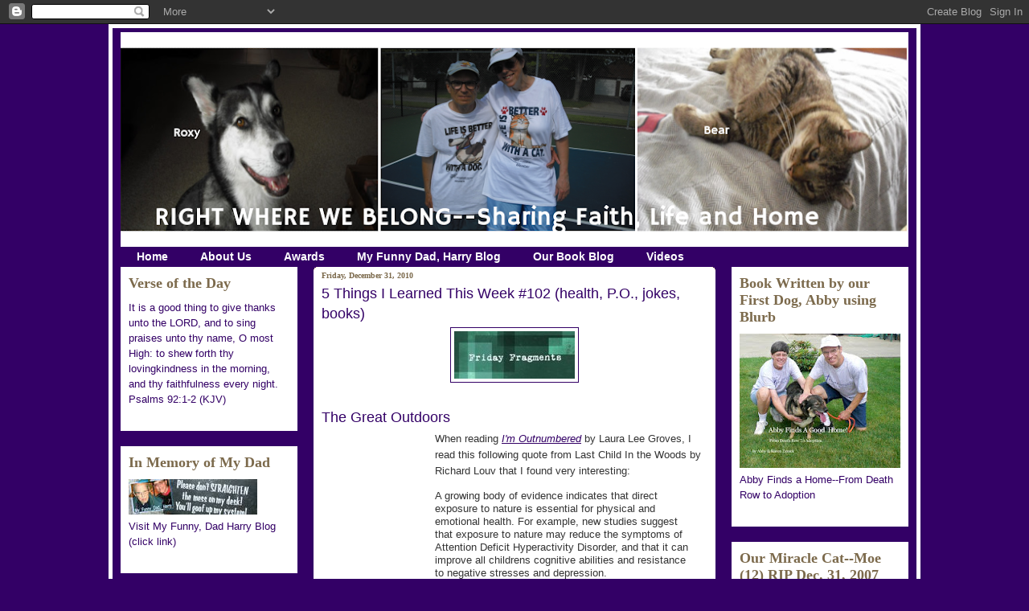

--- FILE ---
content_type: text/html; charset=UTF-8
request_url: https://zemeks.blogspot.com/2010/12/
body_size: 45892
content:
<!DOCTYPE html>
<html dir='ltr' xmlns='http://www.w3.org/1999/xhtml' xmlns:b='http://www.google.com/2005/gml/b' xmlns:data='http://www.google.com/2005/gml/data' xmlns:expr='http://www.google.com/2005/gml/expr'>
<head>
<link href='https://www.blogger.com/static/v1/widgets/2944754296-widget_css_bundle.css' rel='stylesheet' type='text/css'/>
<meta content='wXeeJJ0TaLm7-BJwXV72PEyUvRImFwdK8i_8UfPfb3Y' name='google-site-verification'/>
<meta content='3NzDC82OcHw3sIW7ZsoKMcdLLLfGIhMoXYhYVzqHB8c=' name='verify-v1'/>
<meta content='text/html; charset=UTF-8' http-equiv='Content-Type'/>
<meta content='blogger' name='generator'/>
<link href='https://zemeks.blogspot.com/favicon.ico' rel='icon' type='image/x-icon'/>
<link href='http://zemeks.blogspot.com/2010/12/' rel='canonical'/>
<link rel="alternate" type="application/atom+xml" title="RIGHT WHERE WE BELONG - Atom" href="https://zemeks.blogspot.com/feeds/posts/default" />
<link rel="alternate" type="application/rss+xml" title="RIGHT WHERE WE BELONG - RSS" href="https://zemeks.blogspot.com/feeds/posts/default?alt=rss" />
<link rel="service.post" type="application/atom+xml" title="RIGHT WHERE WE BELONG - Atom" href="https://www.blogger.com/feeds/4556878706697309931/posts/default" />
<!--Can't find substitution for tag [blog.ieCssRetrofitLinks]-->
<meta content='http://zemeks.blogspot.com/2010/12/' property='og:url'/>
<meta content='RIGHT WHERE WE BELONG' property='og:title'/>
<meta content='sharing life, faith and home' property='og:description'/>
<title>RIGHT WHERE WE BELONG: December 2010</title>
<meta content='learning, education, home, work, tips, pets, cats, book reviews, everyday living' name='keywords'/>
<style id='page-skin-1' type='text/css'><!--
/* Variable definitions
====================
<Variable name="bgcolor" description="Page Background Color"
type="color" default="#fff">
<Variable name="textcolor" description="Text Color"
type="color" default="#333">
<Variable name="linkcolor" description="Link Color"
type="color" default="#58a">
<Variable name="pagetitlecolor" description="Blog Title Color"
type="color" default="#666">
<Variable name="descriptioncolor" description="Blog Description Color"
type="color" default="#999">
<Variable name="titlecolor" description="Post Title Color"
type="color" default="#c60">
<Variable name="bordercolor" description="Border Color"
type="color" default="#ccc">
<Variable name="sidebarcolor" description="Sidebar Title Color"
type="color" default="#999">
<Variable name="sidebartextcolor" description="Sidebar Text Color"
type="color" default="#666">
<Variable name="visitedlinkcolor" description="Visited Link Color"
type="color" default="#999">
<Variable name="bodyfont" description="Text Font"
type="font" default="normal normal 100% Georgia, Serif">
<Variable name="headerfont" description="Sidebar Title Font"
type="font"
default="normal normal 78% 'Trebuchet MS',Trebuchet,Arial,Verdana,Sans-serif">
<Variable name="pagetitlefont" description="Blog Title Font"
type="font"
default="normal normal 200% Georgia, Serif">
<Variable name="descriptionfont" description="Blog Description Font"
type="font"
default="normal normal 78% 'Trebuchet MS', Trebuchet, Arial, Verdana, Sans-serif">
<Variable name="postfooterfont" description="Post Footer Font"
type="font"
default="normal normal 78% 'Trebuchet MS', Trebuchet, Arial, Verdana, Sans-serif">
<Variable name="startSide" description="Side where text starts in blog language"
type="automatic" default="left">
<Variable name="endSide" description="Side where text ends in blog language"
type="automatic" default="right">
*/
/* Use this with templates/template-twocol.html */
body {
background:#330066;
margin:0;
color:#333333;
font:x-small Georgia Serif;
font-size/* */:/**/small;
font-size: /**/small;
text-align: center;
}
a:link {
color:#330066;
text-decoration:underline;
}
a:visited {
color:#330066;
text-decoration:none;
}
a:hover {
color:#330066;
text-decoration:underline;
}
a img {
border-width:0;
}
/* Header
-----------------------------------------------
*/
#header-wrapper {
width:980px;
margin:0 auto;
}
#header-inner {
background-position: center;
margin-left: auto;
margin-right: auto;
}
#header {
margin: 0;
text-align: center;
color:#3B170B;
}
#header h1 {
margin:5px 5px 0;
padding:15px 20px .25em;
line-height:1.2em;
text-transform:uppercase;
letter-spacing:.2em;
font: normal normal 200% Georgia, Serif;
}
#header a {
color:#3B170B;
text-decoration:none;
}
#header a:hover {
color:#3B170B;
}
#header .description {
margin:0 5px 5px;
padding:0 20px 15px;
max-width:700px;
text-transform:uppercase;
letter-spacing:.2em;
line-height: 1.4em;
font: normal normal 78% 'Trebuchet MS', Trebuchet, Arial, Verdana, Sans-serif;
color: #330066;
}
#header img {
margin-left: auto;
margin-right: auto;
margin-top:5px;
text-align:center;
}
.navigation {
height: 25px;
width: 990px;
}
.navigation a {
color: #ffffff;
display: block;
float: left;
font: bold 1.1em sans-serif;
line-height: 25px;
padding: 0 20px;
text-decoration: none;
}
.navigation a:hover {
color: #333;
text-decoration:none;
}
div#LinkList4.widget  div.widget-content  {
background-color:transparent;
padding:0px;
}
/* Outer-Wrapper
----------------------------------------------- */
#outer-wrapper {
width: 980px;
margin:0 auto;
padding: 0 10px;
text-align:left;
font: normal normal 100% Trebuchet, Trebuchet MS, Arial, sans-serif;
background: #330066 repeat;
border:5px solid #fff;
}
#main-wrapper {
width: 500px;
margin: 0 20px;
float: left;
word-wrap: break-word; /* fix for long text breaking sidebar float in IE */
overflow: hidden;     /* fix for long non-text content breaking IE sidebar float */
}
#sidebar-wrapper, #sidebar-wrapper2  {
width: 220px;
float: left;
word-wrap: break-word; /* fix for long text breaking sidebar float in IE */
overflow: hidden;      /* fix for long non-text content breaking IE sidebar float */
}
#sidebar-wrapper2  {
float: left;
}
/* Headings
----------------------------------------------- */
h2 {
margin:0;
font:normal bold 141% Times, serif;
color:#7c6a4c;
background: #fff url(https://lh3.googleusercontent.com/blogger_img_proxy/AEn0k_tYK9YyjnHt-Z2lW7B9-VVJg3MA9zafUu3GlYEC7tytCck9YHWm31c1I4b7-x2hh4tXCnPRqGS0EajEO2jh3NpQFS3mHW31ANqzi5UXb-PE7icDgACuLw-1rNguwLQO=s0-d) no-repeat;
padding: 10px 10px 0 10px;
}
/* Rounders
----------------------------------------------- */
.rounders{display:block}
.rounders *{
display:block;
height:1px;
overflow:hidden;
font-size:.01em;
background:#ffffff}
.rounders1{
margin-left:3px;
margin-right:3px;
padding-left:1px;
padding-right:1px;
border-left:1px solid #fce8c6;
border-right:1px solid #fce8c6;
background:#fef5e6}
.rounders2{
margin-left:1px;
margin-right:1px;
padding-right:1px;
padding-left:1px;
border-left:1px solid #fbdba5;
border-right:1px solid #fbdba5;
background:#fef7ec}
.rounders3{
margin-left:1px;
margin-right:1px;
border-left:1px solid #fef7ec;
border-right:1px solid #fef7ec;}
.rounders4{
border-left:1px solid #fce8c6;
border-right:1px solid #fce8c6}
.rounders5{
border-left:1px solid #fef5e6;
border-right:1px solid #fef5e6}
.roundersfg{
background:#ffffff}
/* Posts
-----------------------------------------------
*/
h2.date-header {
margin-bottom:.5em;
padding: 0 10px;
font-size:80%;
background: none;
}
.post {
margin:0;
border-bottom:0px dotted #330066;
padding:0 10px;
}
.post h3, h3 {
margin:.25em 0 0;
padding:0 0 4px;
font-size:140%;
font-weight:normal;
line-height:1.4em;
color:#330066;
}
.post h3 a, .post h3 a:visited, .post h3 strong {
display:block;
text-decoration:none;
color:#330066;
font-weight:normal;
}
.post h3 strong, .post h3 a:hover {
color:#333333;
}
h3 {
margin:0;
padding:0 10px;
}
.post-body {
margin:0 0 .75em;
line-height:1.6em;
}
.post-body blockquote {
line-height:1.3em;
}
.post-footer, .postmetadata {
margin:0;
color:#7c6a4c;
font: normal normal 78% 'Trebuchet MS', Trebuchet, Arial, Verdana, Sans-serif;
line-height: 1.4em;
border-top:1px solid #FBD89B;
}
.postmetadata a:link {
text-decoration:none;
}
.comment-link {
margin-left:.6em;
}
.post img {
padding:4px;
border:1px solid #330066;
}
.post blockquote {
margin:1em 20px;
}
.post blockquote p {
margin:.75em 0;
}
/* Comments
----------------------------------------------- */
#comments {
padding: 0 10px;
}
#comments h4 {
margin:1em 0;
font-weight: bold;
line-height: 1.4em;
text-transform:uppercase;
letter-spacing:.2em;
color: #7c6a4c;
}
#comments-block {
margin:1em 0 1.5em;
line-height:1.6em;
}
#comments-block .comment-author {
margin:.5em 0;
}
#comments-block .comment-body {
margin:.25em 0 0;
}
#comments-block .comment-footer {
margin-left:-0.25em;
line-height: 1.4em;
font-family: normal normal 100% Trebuchet, Trebuchet MS, Arial, sans-serif;
font-size:70%;
margin-top:25px;
font-weight:bold;
}
.comment-new {
padding:0;
margin:0;
}
.postmetadata {
text-align: right;
}
.meta-comm {
padding:0;
margin:0;
}
#comments-block .comment-body p {
margin:0 0 .75em;
}
.deleted-comment {
font-style:italic;
color:gray;
}
#blog-pager-newer-link {
float: left;
}
#blog-pager-older-link {
float: right;
}
#blog-pager {
text-align: center;
padding: 0 10px;
font-weight:bold;
}
.feed-links {
clear: both;
line-height: 2.5em;
text-align:center;
font-weight:bold;
padding: 0 10px;
}
/* Sidebar Content
----------------------------------------------- */
.sidebar {
color: #330066;
line-height: 1.5em;
}
.sidebar ul {
list-style:none;
margin:0 0 0;
padding:0 0 0;
}
.sidebar li {
margin:0;
padding-top:0;
padding-right:0;
padding-bottom:.25em;
padding-left:15px;
text-indent:-15px;
line-height:1.5em;
}
.sidebar .widget, .main .widget {
border-bottom:0px dotted #330066;
margin:0 0 1.5em;
padding:0 0 1.5em;
}
.sidebar .widget {
background-color:#FFFFFF;
background-image:url(https://lh3.googleusercontent.com/blogger_img_proxy/AEn0k_vjWhY1Wc1Kif8WlzT4EeY8eqFJQdf2jLJzYu9o9Q8_HqbQM07HuqkdYsg-KBW0Ej1ReM8mdCrgzBwvgC5Oj2MY32WvXDXOm0-281lrq_WDszPCPGCD003CRug57Tgv1TVB=s0-d);
background-position:center bottom;
background-repeat:no-repeat;
}
.widget-content {
padding:10px;
background-color:#fff;
}
.main .Blog {
border-bottom-width: 0;
}
/* Profile
----------------------------------------------- */
.profile-img {
float: left;
margin-top: 0;
margin-right: 5px;
margin-bottom: 5px;
margin-left: 0;
padding: 4px;
border: 1px solid #330066;
}
.profile-data {
margin:0;
text-transform:uppercase;
letter-spacing:.1em;
font: normal normal 78% 'Trebuchet MS', Trebuchet, Arial, Verdana, Sans-serif;
color: #7c6a4c;
font-weight: bold;
line-height: 1.6em;
}
.profile-datablock {
margin:.5em 0 .5em;
}
.profile-textblock {
margin: 0.5em 0;
line-height: 1.6em;
}
.profile-link {
font: normal normal 78% 'Trebuchet MS', Trebuchet, Arial, Verdana, Sans-serif;
text-transform: uppercase;
letter-spacing: .1em;
}
/* Footer
----------------------------------------------- */
#footer {
width:980px;
clear:both;
margin:0 auto;
padding-top:15px;
line-height: 1.6em;
text-transform:uppercase;
letter-spacing:.1em;
text-align: center;
}
/** Page structure tweaks for layout editor wireframe */
body#layout #header {
}
body#layout #main {
width:500px
}
body#layout #sidebar-wrapper2 {
float:right;
}
body#layout #sidebar-wrapper2, body#layout #sidebar-wrapper {
width:200px;
}

--></style>
<script src='https://apis.google.com/js/plusone.js'></script>
<link href='https://www.blogger.com/dyn-css/authorization.css?targetBlogID=4556878706697309931&amp;zx=76f972aa-664a-4152-a648-aecfcba6dc7c' media='none' onload='if(media!=&#39;all&#39;)media=&#39;all&#39;' rel='stylesheet'/><noscript><link href='https://www.blogger.com/dyn-css/authorization.css?targetBlogID=4556878706697309931&amp;zx=76f972aa-664a-4152-a648-aecfcba6dc7c' rel='stylesheet'/></noscript>
<meta name='google-adsense-platform-account' content='ca-host-pub-1556223355139109'/>
<meta name='google-adsense-platform-domain' content='blogspot.com'/>

</head>
<body>
<div class='navbar section' id='navbar'><div class='widget Navbar' data-version='1' id='Navbar1'><script type="text/javascript">
    function setAttributeOnload(object, attribute, val) {
      if(window.addEventListener) {
        window.addEventListener('load',
          function(){ object[attribute] = val; }, false);
      } else {
        window.attachEvent('onload', function(){ object[attribute] = val; });
      }
    }
  </script>
<div id="navbar-iframe-container"></div>
<script type="text/javascript" src="https://apis.google.com/js/platform.js"></script>
<script type="text/javascript">
      gapi.load("gapi.iframes:gapi.iframes.style.bubble", function() {
        if (gapi.iframes && gapi.iframes.getContext) {
          gapi.iframes.getContext().openChild({
              url: 'https://www.blogger.com/navbar/4556878706697309931?origin\x3dhttps://zemeks.blogspot.com',
              where: document.getElementById("navbar-iframe-container"),
              id: "navbar-iframe"
          });
        }
      });
    </script><script type="text/javascript">
(function() {
var script = document.createElement('script');
script.type = 'text/javascript';
script.src = '//pagead2.googlesyndication.com/pagead/js/google_top_exp.js';
var head = document.getElementsByTagName('head')[0];
if (head) {
head.appendChild(script);
}})();
</script>
</div></div>
<div id='outer-wrapper'><div id='wrap2'>
<!-- skip links for text browsers -->
<span id='skiplinks' style='display:none;'>
<a href='#main'>skip to main </a> |
      <a href='#sidebar'>skip to sidebar</a>
</span>
<div id='header-wrapper'>
<div class='header section' id='header'><div class='widget Header' data-version='1' id='Header1'>
<div id='header-inner'>
<a href='https://zemeks.blogspot.com/' style='display: block'>
<img alt='RIGHT WHERE WE BELONG' height='267px; ' id='Header1_headerimg' src='https://blogger.googleusercontent.com/img/a/AVvXsEjUjdbZfqNkGbeeqrKGUU8d4-CO4OieFIaHd8ujXKJHiUwv-7LFOWkH_TAnRKx9QpWx10GKyVz98BB-7KWidnX4IhTGIpKamAivdzYB_bl-FTzxyWIFzrQujOLUx16tx2d6komB4bQO2Hvx-86ZGH1PC_NwxqHoTt_zEYAvTWQBBj65-qWreyj8Dvz_=s980' style='display: block' width='980px; '/>
</a>
</div>
</div></div>
</div>
<div id='content-wrapper'>
<div class='navigation'>
<div class='section' id='navigation'><div class='widget LinkList' data-version='1' id='LinkList4'>
<div class='widget-content'>
<a href='https://zemeks.blogspot.com/'>Home</a>
<a href='http://zemeks.blogspot.com/2008/04/all-about-karen-gerard.html'>About Us</a>
<a href='http://zemeks.blogspot.com/2008/04/awards.html'>Awards</a>
<a href='http://www.karenzemek.blogspot.com/'>My Funny Dad, Harry Blog</a>
<a href='http://ourstack.blogspot.com/'>Our Book Blog</a>
<a href="//www.youtube.com/user/kzemek">Videos</a>
</div>
</div></div>
<div class='clearer'><span></span></div>
</div>
<div id='crosscol-wrapper' style='text-align:center'>
<div class='crosscol no-items section' id='crosscol'></div>
</div>
<div id='sidebar-wrapper'>
<div class='sidebar section' id='sidebarleft'><div class='widget Text' data-version='1' id='Text1'>
<h2 class='title'>Verse of the Day</h2>
<div class='widget-content'>
It is a good thing to give thanks unto the LORD, and to sing praises unto thy name, O most High:  to shew forth thy lovingkindness in the morning, and thy faithfulness every night.  Psalms 92:1-2 (KJV)
</div>
<div class='clear'></div>
</div><div class='widget Image' data-version='1' id='Image5'>
<h2>In Memory of My Dad</h2>
<div class='widget-content'>
<a href='http://karenzemek.blogspot.com'>
<img alt='In Memory of My Dad' height='44' id='Image5_img' src='https://blogger.googleusercontent.com/img/b/R29vZ2xl/AVvXsEhtEwz_-UT-9VvXZ2r_ziqbcdROPjDEKwNq7FYdBHWVLqeKhjJK_u2M77i6FaIKy4UWXvBz3e2sI8iXMqLQUpo-jXP4iQHWF-Bgef2uOpliD8y4kNg8ODvOPprwZJF1a0tA45Cny-QYp0Q/s160/th_Ana-harry-header.jpg' width='160'/>
</a>
<br/>
<span class='caption'>Visit My Funny, Dad Harry Blog (click link)</span>
</div>
<div class='clear'></div>
</div><div class='widget LinkList' data-version='1' id='LinkList5'>
<h2>Popular Posts</h2>
<div class='widget-content'>
<ul>
<li><a href='http://zemeks.blogspot.com/2009/08/how-one-phone-call-ruined-my-day.html'>How One Phone Call Ruined My Day (44)</a></li>
<li><a href='http://zemeks.blogspot.com/2012/01/our-sweet-dog-abby-is-fighting-for-her.html'>Our Abby is Fighting For Her Life (40)</a></li>
<li><a href='http://zemeks.blogspot.com/2009/10/letter-to-mom-because-i-cant-write.html'>A Letter to Mom Because I Can't Write Poems (25)</a></li>
<li><a href='http://zemeks.blogspot.com/2010/02/10-things-i-learned-this-week-57.html'>TILTW 57: tips, fitness, protection, books, Tebow (23)</a></li>
<li><a href='http://zemeks.blogspot.com/2009/12/6-things-i-learned-this-week-part-50.html'>TILTW 50: Paddle Tennis, WordPress, Turtle Pretzels (22)</a></li>
<li><a href='https://zemeks.blogspot.com/2009/10/how-motherhood-changed-me-writers.html'>How Motherhood Changed Me (21)</a></li>
<li><a href='http://zemeks.blogspot.com/2012/01/on-road-to-recovery-by-abby.html'>On the Road To Recovery (21)</a></li>
<li><a href='http://zemeks.blogspot.com/2012/01/welcome-home-abby.html'>Welcome Home, Abby! (21)</a></li>
<li><a href='http://zemeks.blogspot.com/2009/01/green-tea-is-not-for-me-no-thanks_22.html'>Green Tea Is Not For Me-No Thanks (21)</a></li>
<li><a href='http://www.zemeks.blogspot.com/2013/07/july-note-card-party-for-spunky-doodle.html'>Note Card Party For Spunky Doodle (20)</a></li>
<li><a href='http://zemeks.blogspot.com/2010/10/what-job-would-you-absolutely-never.html'>What Job Would You Absolutely Never Want? (20)</a></li>
<li><a href='http://zemeks.blogspot.com/2010/09/6-things-i-learned-this-week-85.html'>TILTW 85: Flintstones, money, Furminator, kids, museum, zoo (20)</a></li>
<li><a href='http://zemeks.blogspot.com/2009/12/age-doesnt-matter-and-mr-jolly-writers.html'>Age Doesn't Matter and Mr. Jolly (20)</a></li>
</ul>
<div class='clear'></div>
</div>
</div><div class='widget BlogArchive' data-version='1' id='BlogArchive1'>
<h2>Blog Archive</h2>
<div class='widget-content'>
<div id='ArchiveList'>
<div id='BlogArchive1_ArchiveList'>
<ul class='hierarchy'>
<li class='archivedate collapsed'>
<a class='toggle' href='javascript:void(0)'>
<span class='zippy'>

        &#9658;&#160;
      
</span>
</a>
<a class='post-count-link' href='https://zemeks.blogspot.com/2024/'>
2024
</a>
<span class='post-count' dir='ltr'>(9)</span>
<ul class='hierarchy'>
<li class='archivedate collapsed'>
<a class='toggle' href='javascript:void(0)'>
<span class='zippy'>

        &#9658;&#160;
      
</span>
</a>
<a class='post-count-link' href='https://zemeks.blogspot.com/2024/06/'>
June
</a>
<span class='post-count' dir='ltr'>(1)</span>
</li>
</ul>
<ul class='hierarchy'>
<li class='archivedate collapsed'>
<a class='toggle' href='javascript:void(0)'>
<span class='zippy'>

        &#9658;&#160;
      
</span>
</a>
<a class='post-count-link' href='https://zemeks.blogspot.com/2024/05/'>
May
</a>
<span class='post-count' dir='ltr'>(4)</span>
</li>
</ul>
<ul class='hierarchy'>
<li class='archivedate collapsed'>
<a class='toggle' href='javascript:void(0)'>
<span class='zippy'>

        &#9658;&#160;
      
</span>
</a>
<a class='post-count-link' href='https://zemeks.blogspot.com/2024/04/'>
April
</a>
<span class='post-count' dir='ltr'>(1)</span>
</li>
</ul>
<ul class='hierarchy'>
<li class='archivedate collapsed'>
<a class='toggle' href='javascript:void(0)'>
<span class='zippy'>

        &#9658;&#160;
      
</span>
</a>
<a class='post-count-link' href='https://zemeks.blogspot.com/2024/02/'>
February
</a>
<span class='post-count' dir='ltr'>(2)</span>
</li>
</ul>
<ul class='hierarchy'>
<li class='archivedate collapsed'>
<a class='toggle' href='javascript:void(0)'>
<span class='zippy'>

        &#9658;&#160;
      
</span>
</a>
<a class='post-count-link' href='https://zemeks.blogspot.com/2024/01/'>
January
</a>
<span class='post-count' dir='ltr'>(1)</span>
</li>
</ul>
</li>
</ul>
<ul class='hierarchy'>
<li class='archivedate collapsed'>
<a class='toggle' href='javascript:void(0)'>
<span class='zippy'>

        &#9658;&#160;
      
</span>
</a>
<a class='post-count-link' href='https://zemeks.blogspot.com/2023/'>
2023
</a>
<span class='post-count' dir='ltr'>(36)</span>
<ul class='hierarchy'>
<li class='archivedate collapsed'>
<a class='toggle' href='javascript:void(0)'>
<span class='zippy'>

        &#9658;&#160;
      
</span>
</a>
<a class='post-count-link' href='https://zemeks.blogspot.com/2023/11/'>
November
</a>
<span class='post-count' dir='ltr'>(1)</span>
</li>
</ul>
<ul class='hierarchy'>
<li class='archivedate collapsed'>
<a class='toggle' href='javascript:void(0)'>
<span class='zippy'>

        &#9658;&#160;
      
</span>
</a>
<a class='post-count-link' href='https://zemeks.blogspot.com/2023/10/'>
October
</a>
<span class='post-count' dir='ltr'>(3)</span>
</li>
</ul>
<ul class='hierarchy'>
<li class='archivedate collapsed'>
<a class='toggle' href='javascript:void(0)'>
<span class='zippy'>

        &#9658;&#160;
      
</span>
</a>
<a class='post-count-link' href='https://zemeks.blogspot.com/2023/09/'>
September
</a>
<span class='post-count' dir='ltr'>(1)</span>
</li>
</ul>
<ul class='hierarchy'>
<li class='archivedate collapsed'>
<a class='toggle' href='javascript:void(0)'>
<span class='zippy'>

        &#9658;&#160;
      
</span>
</a>
<a class='post-count-link' href='https://zemeks.blogspot.com/2023/08/'>
August
</a>
<span class='post-count' dir='ltr'>(6)</span>
</li>
</ul>
<ul class='hierarchy'>
<li class='archivedate collapsed'>
<a class='toggle' href='javascript:void(0)'>
<span class='zippy'>

        &#9658;&#160;
      
</span>
</a>
<a class='post-count-link' href='https://zemeks.blogspot.com/2023/07/'>
July
</a>
<span class='post-count' dir='ltr'>(13)</span>
</li>
</ul>
<ul class='hierarchy'>
<li class='archivedate collapsed'>
<a class='toggle' href='javascript:void(0)'>
<span class='zippy'>

        &#9658;&#160;
      
</span>
</a>
<a class='post-count-link' href='https://zemeks.blogspot.com/2023/06/'>
June
</a>
<span class='post-count' dir='ltr'>(12)</span>
</li>
</ul>
</li>
</ul>
<ul class='hierarchy'>
<li class='archivedate collapsed'>
<a class='toggle' href='javascript:void(0)'>
<span class='zippy'>

        &#9658;&#160;
      
</span>
</a>
<a class='post-count-link' href='https://zemeks.blogspot.com/2022/'>
2022
</a>
<span class='post-count' dir='ltr'>(7)</span>
<ul class='hierarchy'>
<li class='archivedate collapsed'>
<a class='toggle' href='javascript:void(0)'>
<span class='zippy'>

        &#9658;&#160;
      
</span>
</a>
<a class='post-count-link' href='https://zemeks.blogspot.com/2022/03/'>
March
</a>
<span class='post-count' dir='ltr'>(5)</span>
</li>
</ul>
<ul class='hierarchy'>
<li class='archivedate collapsed'>
<a class='toggle' href='javascript:void(0)'>
<span class='zippy'>

        &#9658;&#160;
      
</span>
</a>
<a class='post-count-link' href='https://zemeks.blogspot.com/2022/01/'>
January
</a>
<span class='post-count' dir='ltr'>(2)</span>
</li>
</ul>
</li>
</ul>
<ul class='hierarchy'>
<li class='archivedate collapsed'>
<a class='toggle' href='javascript:void(0)'>
<span class='zippy'>

        &#9658;&#160;
      
</span>
</a>
<a class='post-count-link' href='https://zemeks.blogspot.com/2021/'>
2021
</a>
<span class='post-count' dir='ltr'>(10)</span>
<ul class='hierarchy'>
<li class='archivedate collapsed'>
<a class='toggle' href='javascript:void(0)'>
<span class='zippy'>

        &#9658;&#160;
      
</span>
</a>
<a class='post-count-link' href='https://zemeks.blogspot.com/2021/09/'>
September
</a>
<span class='post-count' dir='ltr'>(1)</span>
</li>
</ul>
<ul class='hierarchy'>
<li class='archivedate collapsed'>
<a class='toggle' href='javascript:void(0)'>
<span class='zippy'>

        &#9658;&#160;
      
</span>
</a>
<a class='post-count-link' href='https://zemeks.blogspot.com/2021/08/'>
August
</a>
<span class='post-count' dir='ltr'>(3)</span>
</li>
</ul>
<ul class='hierarchy'>
<li class='archivedate collapsed'>
<a class='toggle' href='javascript:void(0)'>
<span class='zippy'>

        &#9658;&#160;
      
</span>
</a>
<a class='post-count-link' href='https://zemeks.blogspot.com/2021/05/'>
May
</a>
<span class='post-count' dir='ltr'>(3)</span>
</li>
</ul>
<ul class='hierarchy'>
<li class='archivedate collapsed'>
<a class='toggle' href='javascript:void(0)'>
<span class='zippy'>

        &#9658;&#160;
      
</span>
</a>
<a class='post-count-link' href='https://zemeks.blogspot.com/2021/04/'>
April
</a>
<span class='post-count' dir='ltr'>(1)</span>
</li>
</ul>
<ul class='hierarchy'>
<li class='archivedate collapsed'>
<a class='toggle' href='javascript:void(0)'>
<span class='zippy'>

        &#9658;&#160;
      
</span>
</a>
<a class='post-count-link' href='https://zemeks.blogspot.com/2021/03/'>
March
</a>
<span class='post-count' dir='ltr'>(2)</span>
</li>
</ul>
</li>
</ul>
<ul class='hierarchy'>
<li class='archivedate collapsed'>
<a class='toggle' href='javascript:void(0)'>
<span class='zippy'>

        &#9658;&#160;
      
</span>
</a>
<a class='post-count-link' href='https://zemeks.blogspot.com/2020/'>
2020
</a>
<span class='post-count' dir='ltr'>(64)</span>
<ul class='hierarchy'>
<li class='archivedate collapsed'>
<a class='toggle' href='javascript:void(0)'>
<span class='zippy'>

        &#9658;&#160;
      
</span>
</a>
<a class='post-count-link' href='https://zemeks.blogspot.com/2020/12/'>
December
</a>
<span class='post-count' dir='ltr'>(1)</span>
</li>
</ul>
<ul class='hierarchy'>
<li class='archivedate collapsed'>
<a class='toggle' href='javascript:void(0)'>
<span class='zippy'>

        &#9658;&#160;
      
</span>
</a>
<a class='post-count-link' href='https://zemeks.blogspot.com/2020/11/'>
November
</a>
<span class='post-count' dir='ltr'>(4)</span>
</li>
</ul>
<ul class='hierarchy'>
<li class='archivedate collapsed'>
<a class='toggle' href='javascript:void(0)'>
<span class='zippy'>

        &#9658;&#160;
      
</span>
</a>
<a class='post-count-link' href='https://zemeks.blogspot.com/2020/10/'>
October
</a>
<span class='post-count' dir='ltr'>(2)</span>
</li>
</ul>
<ul class='hierarchy'>
<li class='archivedate collapsed'>
<a class='toggle' href='javascript:void(0)'>
<span class='zippy'>

        &#9658;&#160;
      
</span>
</a>
<a class='post-count-link' href='https://zemeks.blogspot.com/2020/09/'>
September
</a>
<span class='post-count' dir='ltr'>(2)</span>
</li>
</ul>
<ul class='hierarchy'>
<li class='archivedate collapsed'>
<a class='toggle' href='javascript:void(0)'>
<span class='zippy'>

        &#9658;&#160;
      
</span>
</a>
<a class='post-count-link' href='https://zemeks.blogspot.com/2020/08/'>
August
</a>
<span class='post-count' dir='ltr'>(6)</span>
</li>
</ul>
<ul class='hierarchy'>
<li class='archivedate collapsed'>
<a class='toggle' href='javascript:void(0)'>
<span class='zippy'>

        &#9658;&#160;
      
</span>
</a>
<a class='post-count-link' href='https://zemeks.blogspot.com/2020/07/'>
July
</a>
<span class='post-count' dir='ltr'>(3)</span>
</li>
</ul>
<ul class='hierarchy'>
<li class='archivedate collapsed'>
<a class='toggle' href='javascript:void(0)'>
<span class='zippy'>

        &#9658;&#160;
      
</span>
</a>
<a class='post-count-link' href='https://zemeks.blogspot.com/2020/06/'>
June
</a>
<span class='post-count' dir='ltr'>(6)</span>
</li>
</ul>
<ul class='hierarchy'>
<li class='archivedate collapsed'>
<a class='toggle' href='javascript:void(0)'>
<span class='zippy'>

        &#9658;&#160;
      
</span>
</a>
<a class='post-count-link' href='https://zemeks.blogspot.com/2020/05/'>
May
</a>
<span class='post-count' dir='ltr'>(6)</span>
</li>
</ul>
<ul class='hierarchy'>
<li class='archivedate collapsed'>
<a class='toggle' href='javascript:void(0)'>
<span class='zippy'>

        &#9658;&#160;
      
</span>
</a>
<a class='post-count-link' href='https://zemeks.blogspot.com/2020/04/'>
April
</a>
<span class='post-count' dir='ltr'>(17)</span>
</li>
</ul>
<ul class='hierarchy'>
<li class='archivedate collapsed'>
<a class='toggle' href='javascript:void(0)'>
<span class='zippy'>

        &#9658;&#160;
      
</span>
</a>
<a class='post-count-link' href='https://zemeks.blogspot.com/2020/03/'>
March
</a>
<span class='post-count' dir='ltr'>(11)</span>
</li>
</ul>
<ul class='hierarchy'>
<li class='archivedate collapsed'>
<a class='toggle' href='javascript:void(0)'>
<span class='zippy'>

        &#9658;&#160;
      
</span>
</a>
<a class='post-count-link' href='https://zemeks.blogspot.com/2020/02/'>
February
</a>
<span class='post-count' dir='ltr'>(3)</span>
</li>
</ul>
<ul class='hierarchy'>
<li class='archivedate collapsed'>
<a class='toggle' href='javascript:void(0)'>
<span class='zippy'>

        &#9658;&#160;
      
</span>
</a>
<a class='post-count-link' href='https://zemeks.blogspot.com/2020/01/'>
January
</a>
<span class='post-count' dir='ltr'>(3)</span>
</li>
</ul>
</li>
</ul>
<ul class='hierarchy'>
<li class='archivedate collapsed'>
<a class='toggle' href='javascript:void(0)'>
<span class='zippy'>

        &#9658;&#160;
      
</span>
</a>
<a class='post-count-link' href='https://zemeks.blogspot.com/2019/'>
2019
</a>
<span class='post-count' dir='ltr'>(35)</span>
<ul class='hierarchy'>
<li class='archivedate collapsed'>
<a class='toggle' href='javascript:void(0)'>
<span class='zippy'>

        &#9658;&#160;
      
</span>
</a>
<a class='post-count-link' href='https://zemeks.blogspot.com/2019/12/'>
December
</a>
<span class='post-count' dir='ltr'>(8)</span>
</li>
</ul>
<ul class='hierarchy'>
<li class='archivedate collapsed'>
<a class='toggle' href='javascript:void(0)'>
<span class='zippy'>

        &#9658;&#160;
      
</span>
</a>
<a class='post-count-link' href='https://zemeks.blogspot.com/2019/09/'>
September
</a>
<span class='post-count' dir='ltr'>(2)</span>
</li>
</ul>
<ul class='hierarchy'>
<li class='archivedate collapsed'>
<a class='toggle' href='javascript:void(0)'>
<span class='zippy'>

        &#9658;&#160;
      
</span>
</a>
<a class='post-count-link' href='https://zemeks.blogspot.com/2019/08/'>
August
</a>
<span class='post-count' dir='ltr'>(9)</span>
</li>
</ul>
<ul class='hierarchy'>
<li class='archivedate collapsed'>
<a class='toggle' href='javascript:void(0)'>
<span class='zippy'>

        &#9658;&#160;
      
</span>
</a>
<a class='post-count-link' href='https://zemeks.blogspot.com/2019/07/'>
July
</a>
<span class='post-count' dir='ltr'>(4)</span>
</li>
</ul>
<ul class='hierarchy'>
<li class='archivedate collapsed'>
<a class='toggle' href='javascript:void(0)'>
<span class='zippy'>

        &#9658;&#160;
      
</span>
</a>
<a class='post-count-link' href='https://zemeks.blogspot.com/2019/06/'>
June
</a>
<span class='post-count' dir='ltr'>(9)</span>
</li>
</ul>
<ul class='hierarchy'>
<li class='archivedate collapsed'>
<a class='toggle' href='javascript:void(0)'>
<span class='zippy'>

        &#9658;&#160;
      
</span>
</a>
<a class='post-count-link' href='https://zemeks.blogspot.com/2019/05/'>
May
</a>
<span class='post-count' dir='ltr'>(2)</span>
</li>
</ul>
<ul class='hierarchy'>
<li class='archivedate collapsed'>
<a class='toggle' href='javascript:void(0)'>
<span class='zippy'>

        &#9658;&#160;
      
</span>
</a>
<a class='post-count-link' href='https://zemeks.blogspot.com/2019/04/'>
April
</a>
<span class='post-count' dir='ltr'>(1)</span>
</li>
</ul>
</li>
</ul>
<ul class='hierarchy'>
<li class='archivedate collapsed'>
<a class='toggle' href='javascript:void(0)'>
<span class='zippy'>

        &#9658;&#160;
      
</span>
</a>
<a class='post-count-link' href='https://zemeks.blogspot.com/2018/'>
2018
</a>
<span class='post-count' dir='ltr'>(10)</span>
<ul class='hierarchy'>
<li class='archivedate collapsed'>
<a class='toggle' href='javascript:void(0)'>
<span class='zippy'>

        &#9658;&#160;
      
</span>
</a>
<a class='post-count-link' href='https://zemeks.blogspot.com/2018/12/'>
December
</a>
<span class='post-count' dir='ltr'>(1)</span>
</li>
</ul>
<ul class='hierarchy'>
<li class='archivedate collapsed'>
<a class='toggle' href='javascript:void(0)'>
<span class='zippy'>

        &#9658;&#160;
      
</span>
</a>
<a class='post-count-link' href='https://zemeks.blogspot.com/2018/09/'>
September
</a>
<span class='post-count' dir='ltr'>(1)</span>
</li>
</ul>
<ul class='hierarchy'>
<li class='archivedate collapsed'>
<a class='toggle' href='javascript:void(0)'>
<span class='zippy'>

        &#9658;&#160;
      
</span>
</a>
<a class='post-count-link' href='https://zemeks.blogspot.com/2018/08/'>
August
</a>
<span class='post-count' dir='ltr'>(1)</span>
</li>
</ul>
<ul class='hierarchy'>
<li class='archivedate collapsed'>
<a class='toggle' href='javascript:void(0)'>
<span class='zippy'>

        &#9658;&#160;
      
</span>
</a>
<a class='post-count-link' href='https://zemeks.blogspot.com/2018/07/'>
July
</a>
<span class='post-count' dir='ltr'>(2)</span>
</li>
</ul>
<ul class='hierarchy'>
<li class='archivedate collapsed'>
<a class='toggle' href='javascript:void(0)'>
<span class='zippy'>

        &#9658;&#160;
      
</span>
</a>
<a class='post-count-link' href='https://zemeks.blogspot.com/2018/06/'>
June
</a>
<span class='post-count' dir='ltr'>(1)</span>
</li>
</ul>
<ul class='hierarchy'>
<li class='archivedate collapsed'>
<a class='toggle' href='javascript:void(0)'>
<span class='zippy'>

        &#9658;&#160;
      
</span>
</a>
<a class='post-count-link' href='https://zemeks.blogspot.com/2018/05/'>
May
</a>
<span class='post-count' dir='ltr'>(2)</span>
</li>
</ul>
<ul class='hierarchy'>
<li class='archivedate collapsed'>
<a class='toggle' href='javascript:void(0)'>
<span class='zippy'>

        &#9658;&#160;
      
</span>
</a>
<a class='post-count-link' href='https://zemeks.blogspot.com/2018/01/'>
January
</a>
<span class='post-count' dir='ltr'>(2)</span>
</li>
</ul>
</li>
</ul>
<ul class='hierarchy'>
<li class='archivedate collapsed'>
<a class='toggle' href='javascript:void(0)'>
<span class='zippy'>

        &#9658;&#160;
      
</span>
</a>
<a class='post-count-link' href='https://zemeks.blogspot.com/2017/'>
2017
</a>
<span class='post-count' dir='ltr'>(25)</span>
<ul class='hierarchy'>
<li class='archivedate collapsed'>
<a class='toggle' href='javascript:void(0)'>
<span class='zippy'>

        &#9658;&#160;
      
</span>
</a>
<a class='post-count-link' href='https://zemeks.blogspot.com/2017/12/'>
December
</a>
<span class='post-count' dir='ltr'>(2)</span>
</li>
</ul>
<ul class='hierarchy'>
<li class='archivedate collapsed'>
<a class='toggle' href='javascript:void(0)'>
<span class='zippy'>

        &#9658;&#160;
      
</span>
</a>
<a class='post-count-link' href='https://zemeks.blogspot.com/2017/11/'>
November
</a>
<span class='post-count' dir='ltr'>(5)</span>
</li>
</ul>
<ul class='hierarchy'>
<li class='archivedate collapsed'>
<a class='toggle' href='javascript:void(0)'>
<span class='zippy'>

        &#9658;&#160;
      
</span>
</a>
<a class='post-count-link' href='https://zemeks.blogspot.com/2017/10/'>
October
</a>
<span class='post-count' dir='ltr'>(1)</span>
</li>
</ul>
<ul class='hierarchy'>
<li class='archivedate collapsed'>
<a class='toggle' href='javascript:void(0)'>
<span class='zippy'>

        &#9658;&#160;
      
</span>
</a>
<a class='post-count-link' href='https://zemeks.blogspot.com/2017/09/'>
September
</a>
<span class='post-count' dir='ltr'>(2)</span>
</li>
</ul>
<ul class='hierarchy'>
<li class='archivedate collapsed'>
<a class='toggle' href='javascript:void(0)'>
<span class='zippy'>

        &#9658;&#160;
      
</span>
</a>
<a class='post-count-link' href='https://zemeks.blogspot.com/2017/08/'>
August
</a>
<span class='post-count' dir='ltr'>(2)</span>
</li>
</ul>
<ul class='hierarchy'>
<li class='archivedate collapsed'>
<a class='toggle' href='javascript:void(0)'>
<span class='zippy'>

        &#9658;&#160;
      
</span>
</a>
<a class='post-count-link' href='https://zemeks.blogspot.com/2017/07/'>
July
</a>
<span class='post-count' dir='ltr'>(2)</span>
</li>
</ul>
<ul class='hierarchy'>
<li class='archivedate collapsed'>
<a class='toggle' href='javascript:void(0)'>
<span class='zippy'>

        &#9658;&#160;
      
</span>
</a>
<a class='post-count-link' href='https://zemeks.blogspot.com/2017/05/'>
May
</a>
<span class='post-count' dir='ltr'>(1)</span>
</li>
</ul>
<ul class='hierarchy'>
<li class='archivedate collapsed'>
<a class='toggle' href='javascript:void(0)'>
<span class='zippy'>

        &#9658;&#160;
      
</span>
</a>
<a class='post-count-link' href='https://zemeks.blogspot.com/2017/03/'>
March
</a>
<span class='post-count' dir='ltr'>(1)</span>
</li>
</ul>
<ul class='hierarchy'>
<li class='archivedate collapsed'>
<a class='toggle' href='javascript:void(0)'>
<span class='zippy'>

        &#9658;&#160;
      
</span>
</a>
<a class='post-count-link' href='https://zemeks.blogspot.com/2017/02/'>
February
</a>
<span class='post-count' dir='ltr'>(2)</span>
</li>
</ul>
<ul class='hierarchy'>
<li class='archivedate collapsed'>
<a class='toggle' href='javascript:void(0)'>
<span class='zippy'>

        &#9658;&#160;
      
</span>
</a>
<a class='post-count-link' href='https://zemeks.blogspot.com/2017/01/'>
January
</a>
<span class='post-count' dir='ltr'>(7)</span>
</li>
</ul>
</li>
</ul>
<ul class='hierarchy'>
<li class='archivedate collapsed'>
<a class='toggle' href='javascript:void(0)'>
<span class='zippy'>

        &#9658;&#160;
      
</span>
</a>
<a class='post-count-link' href='https://zemeks.blogspot.com/2016/'>
2016
</a>
<span class='post-count' dir='ltr'>(34)</span>
<ul class='hierarchy'>
<li class='archivedate collapsed'>
<a class='toggle' href='javascript:void(0)'>
<span class='zippy'>

        &#9658;&#160;
      
</span>
</a>
<a class='post-count-link' href='https://zemeks.blogspot.com/2016/12/'>
December
</a>
<span class='post-count' dir='ltr'>(7)</span>
</li>
</ul>
<ul class='hierarchy'>
<li class='archivedate collapsed'>
<a class='toggle' href='javascript:void(0)'>
<span class='zippy'>

        &#9658;&#160;
      
</span>
</a>
<a class='post-count-link' href='https://zemeks.blogspot.com/2016/10/'>
October
</a>
<span class='post-count' dir='ltr'>(1)</span>
</li>
</ul>
<ul class='hierarchy'>
<li class='archivedate collapsed'>
<a class='toggle' href='javascript:void(0)'>
<span class='zippy'>

        &#9658;&#160;
      
</span>
</a>
<a class='post-count-link' href='https://zemeks.blogspot.com/2016/08/'>
August
</a>
<span class='post-count' dir='ltr'>(1)</span>
</li>
</ul>
<ul class='hierarchy'>
<li class='archivedate collapsed'>
<a class='toggle' href='javascript:void(0)'>
<span class='zippy'>

        &#9658;&#160;
      
</span>
</a>
<a class='post-count-link' href='https://zemeks.blogspot.com/2016/07/'>
July
</a>
<span class='post-count' dir='ltr'>(7)</span>
</li>
</ul>
<ul class='hierarchy'>
<li class='archivedate collapsed'>
<a class='toggle' href='javascript:void(0)'>
<span class='zippy'>

        &#9658;&#160;
      
</span>
</a>
<a class='post-count-link' href='https://zemeks.blogspot.com/2016/06/'>
June
</a>
<span class='post-count' dir='ltr'>(2)</span>
</li>
</ul>
<ul class='hierarchy'>
<li class='archivedate collapsed'>
<a class='toggle' href='javascript:void(0)'>
<span class='zippy'>

        &#9658;&#160;
      
</span>
</a>
<a class='post-count-link' href='https://zemeks.blogspot.com/2016/05/'>
May
</a>
<span class='post-count' dir='ltr'>(5)</span>
</li>
</ul>
<ul class='hierarchy'>
<li class='archivedate collapsed'>
<a class='toggle' href='javascript:void(0)'>
<span class='zippy'>

        &#9658;&#160;
      
</span>
</a>
<a class='post-count-link' href='https://zemeks.blogspot.com/2016/04/'>
April
</a>
<span class='post-count' dir='ltr'>(5)</span>
</li>
</ul>
<ul class='hierarchy'>
<li class='archivedate collapsed'>
<a class='toggle' href='javascript:void(0)'>
<span class='zippy'>

        &#9658;&#160;
      
</span>
</a>
<a class='post-count-link' href='https://zemeks.blogspot.com/2016/03/'>
March
</a>
<span class='post-count' dir='ltr'>(2)</span>
</li>
</ul>
<ul class='hierarchy'>
<li class='archivedate collapsed'>
<a class='toggle' href='javascript:void(0)'>
<span class='zippy'>

        &#9658;&#160;
      
</span>
</a>
<a class='post-count-link' href='https://zemeks.blogspot.com/2016/02/'>
February
</a>
<span class='post-count' dir='ltr'>(3)</span>
</li>
</ul>
<ul class='hierarchy'>
<li class='archivedate collapsed'>
<a class='toggle' href='javascript:void(0)'>
<span class='zippy'>

        &#9658;&#160;
      
</span>
</a>
<a class='post-count-link' href='https://zemeks.blogspot.com/2016/01/'>
January
</a>
<span class='post-count' dir='ltr'>(1)</span>
</li>
</ul>
</li>
</ul>
<ul class='hierarchy'>
<li class='archivedate collapsed'>
<a class='toggle' href='javascript:void(0)'>
<span class='zippy'>

        &#9658;&#160;
      
</span>
</a>
<a class='post-count-link' href='https://zemeks.blogspot.com/2015/'>
2015
</a>
<span class='post-count' dir='ltr'>(48)</span>
<ul class='hierarchy'>
<li class='archivedate collapsed'>
<a class='toggle' href='javascript:void(0)'>
<span class='zippy'>

        &#9658;&#160;
      
</span>
</a>
<a class='post-count-link' href='https://zemeks.blogspot.com/2015/12/'>
December
</a>
<span class='post-count' dir='ltr'>(2)</span>
</li>
</ul>
<ul class='hierarchy'>
<li class='archivedate collapsed'>
<a class='toggle' href='javascript:void(0)'>
<span class='zippy'>

        &#9658;&#160;
      
</span>
</a>
<a class='post-count-link' href='https://zemeks.blogspot.com/2015/11/'>
November
</a>
<span class='post-count' dir='ltr'>(4)</span>
</li>
</ul>
<ul class='hierarchy'>
<li class='archivedate collapsed'>
<a class='toggle' href='javascript:void(0)'>
<span class='zippy'>

        &#9658;&#160;
      
</span>
</a>
<a class='post-count-link' href='https://zemeks.blogspot.com/2015/10/'>
October
</a>
<span class='post-count' dir='ltr'>(1)</span>
</li>
</ul>
<ul class='hierarchy'>
<li class='archivedate collapsed'>
<a class='toggle' href='javascript:void(0)'>
<span class='zippy'>

        &#9658;&#160;
      
</span>
</a>
<a class='post-count-link' href='https://zemeks.blogspot.com/2015/09/'>
September
</a>
<span class='post-count' dir='ltr'>(2)</span>
</li>
</ul>
<ul class='hierarchy'>
<li class='archivedate collapsed'>
<a class='toggle' href='javascript:void(0)'>
<span class='zippy'>

        &#9658;&#160;
      
</span>
</a>
<a class='post-count-link' href='https://zemeks.blogspot.com/2015/08/'>
August
</a>
<span class='post-count' dir='ltr'>(3)</span>
</li>
</ul>
<ul class='hierarchy'>
<li class='archivedate collapsed'>
<a class='toggle' href='javascript:void(0)'>
<span class='zippy'>

        &#9658;&#160;
      
</span>
</a>
<a class='post-count-link' href='https://zemeks.blogspot.com/2015/07/'>
July
</a>
<span class='post-count' dir='ltr'>(2)</span>
</li>
</ul>
<ul class='hierarchy'>
<li class='archivedate collapsed'>
<a class='toggle' href='javascript:void(0)'>
<span class='zippy'>

        &#9658;&#160;
      
</span>
</a>
<a class='post-count-link' href='https://zemeks.blogspot.com/2015/06/'>
June
</a>
<span class='post-count' dir='ltr'>(5)</span>
</li>
</ul>
<ul class='hierarchy'>
<li class='archivedate collapsed'>
<a class='toggle' href='javascript:void(0)'>
<span class='zippy'>

        &#9658;&#160;
      
</span>
</a>
<a class='post-count-link' href='https://zemeks.blogspot.com/2015/05/'>
May
</a>
<span class='post-count' dir='ltr'>(6)</span>
</li>
</ul>
<ul class='hierarchy'>
<li class='archivedate collapsed'>
<a class='toggle' href='javascript:void(0)'>
<span class='zippy'>

        &#9658;&#160;
      
</span>
</a>
<a class='post-count-link' href='https://zemeks.blogspot.com/2015/04/'>
April
</a>
<span class='post-count' dir='ltr'>(8)</span>
</li>
</ul>
<ul class='hierarchy'>
<li class='archivedate collapsed'>
<a class='toggle' href='javascript:void(0)'>
<span class='zippy'>

        &#9658;&#160;
      
</span>
</a>
<a class='post-count-link' href='https://zemeks.blogspot.com/2015/03/'>
March
</a>
<span class='post-count' dir='ltr'>(5)</span>
</li>
</ul>
<ul class='hierarchy'>
<li class='archivedate collapsed'>
<a class='toggle' href='javascript:void(0)'>
<span class='zippy'>

        &#9658;&#160;
      
</span>
</a>
<a class='post-count-link' href='https://zemeks.blogspot.com/2015/02/'>
February
</a>
<span class='post-count' dir='ltr'>(3)</span>
</li>
</ul>
<ul class='hierarchy'>
<li class='archivedate collapsed'>
<a class='toggle' href='javascript:void(0)'>
<span class='zippy'>

        &#9658;&#160;
      
</span>
</a>
<a class='post-count-link' href='https://zemeks.blogspot.com/2015/01/'>
January
</a>
<span class='post-count' dir='ltr'>(7)</span>
</li>
</ul>
</li>
</ul>
<ul class='hierarchy'>
<li class='archivedate collapsed'>
<a class='toggle' href='javascript:void(0)'>
<span class='zippy'>

        &#9658;&#160;
      
</span>
</a>
<a class='post-count-link' href='https://zemeks.blogspot.com/2014/'>
2014
</a>
<span class='post-count' dir='ltr'>(104)</span>
<ul class='hierarchy'>
<li class='archivedate collapsed'>
<a class='toggle' href='javascript:void(0)'>
<span class='zippy'>

        &#9658;&#160;
      
</span>
</a>
<a class='post-count-link' href='https://zemeks.blogspot.com/2014/12/'>
December
</a>
<span class='post-count' dir='ltr'>(3)</span>
</li>
</ul>
<ul class='hierarchy'>
<li class='archivedate collapsed'>
<a class='toggle' href='javascript:void(0)'>
<span class='zippy'>

        &#9658;&#160;
      
</span>
</a>
<a class='post-count-link' href='https://zemeks.blogspot.com/2014/11/'>
November
</a>
<span class='post-count' dir='ltr'>(3)</span>
</li>
</ul>
<ul class='hierarchy'>
<li class='archivedate collapsed'>
<a class='toggle' href='javascript:void(0)'>
<span class='zippy'>

        &#9658;&#160;
      
</span>
</a>
<a class='post-count-link' href='https://zemeks.blogspot.com/2014/10/'>
October
</a>
<span class='post-count' dir='ltr'>(5)</span>
</li>
</ul>
<ul class='hierarchy'>
<li class='archivedate collapsed'>
<a class='toggle' href='javascript:void(0)'>
<span class='zippy'>

        &#9658;&#160;
      
</span>
</a>
<a class='post-count-link' href='https://zemeks.blogspot.com/2014/09/'>
September
</a>
<span class='post-count' dir='ltr'>(9)</span>
</li>
</ul>
<ul class='hierarchy'>
<li class='archivedate collapsed'>
<a class='toggle' href='javascript:void(0)'>
<span class='zippy'>

        &#9658;&#160;
      
</span>
</a>
<a class='post-count-link' href='https://zemeks.blogspot.com/2014/08/'>
August
</a>
<span class='post-count' dir='ltr'>(7)</span>
</li>
</ul>
<ul class='hierarchy'>
<li class='archivedate collapsed'>
<a class='toggle' href='javascript:void(0)'>
<span class='zippy'>

        &#9658;&#160;
      
</span>
</a>
<a class='post-count-link' href='https://zemeks.blogspot.com/2014/07/'>
July
</a>
<span class='post-count' dir='ltr'>(10)</span>
</li>
</ul>
<ul class='hierarchy'>
<li class='archivedate collapsed'>
<a class='toggle' href='javascript:void(0)'>
<span class='zippy'>

        &#9658;&#160;
      
</span>
</a>
<a class='post-count-link' href='https://zemeks.blogspot.com/2014/06/'>
June
</a>
<span class='post-count' dir='ltr'>(8)</span>
</li>
</ul>
<ul class='hierarchy'>
<li class='archivedate collapsed'>
<a class='toggle' href='javascript:void(0)'>
<span class='zippy'>

        &#9658;&#160;
      
</span>
</a>
<a class='post-count-link' href='https://zemeks.blogspot.com/2014/05/'>
May
</a>
<span class='post-count' dir='ltr'>(15)</span>
</li>
</ul>
<ul class='hierarchy'>
<li class='archivedate collapsed'>
<a class='toggle' href='javascript:void(0)'>
<span class='zippy'>

        &#9658;&#160;
      
</span>
</a>
<a class='post-count-link' href='https://zemeks.blogspot.com/2014/04/'>
April
</a>
<span class='post-count' dir='ltr'>(11)</span>
</li>
</ul>
<ul class='hierarchy'>
<li class='archivedate collapsed'>
<a class='toggle' href='javascript:void(0)'>
<span class='zippy'>

        &#9658;&#160;
      
</span>
</a>
<a class='post-count-link' href='https://zemeks.blogspot.com/2014/03/'>
March
</a>
<span class='post-count' dir='ltr'>(13)</span>
</li>
</ul>
<ul class='hierarchy'>
<li class='archivedate collapsed'>
<a class='toggle' href='javascript:void(0)'>
<span class='zippy'>

        &#9658;&#160;
      
</span>
</a>
<a class='post-count-link' href='https://zemeks.blogspot.com/2014/02/'>
February
</a>
<span class='post-count' dir='ltr'>(6)</span>
</li>
</ul>
<ul class='hierarchy'>
<li class='archivedate collapsed'>
<a class='toggle' href='javascript:void(0)'>
<span class='zippy'>

        &#9658;&#160;
      
</span>
</a>
<a class='post-count-link' href='https://zemeks.blogspot.com/2014/01/'>
January
</a>
<span class='post-count' dir='ltr'>(14)</span>
</li>
</ul>
</li>
</ul>
<ul class='hierarchy'>
<li class='archivedate collapsed'>
<a class='toggle' href='javascript:void(0)'>
<span class='zippy'>

        &#9658;&#160;
      
</span>
</a>
<a class='post-count-link' href='https://zemeks.blogspot.com/2013/'>
2013
</a>
<span class='post-count' dir='ltr'>(247)</span>
<ul class='hierarchy'>
<li class='archivedate collapsed'>
<a class='toggle' href='javascript:void(0)'>
<span class='zippy'>

        &#9658;&#160;
      
</span>
</a>
<a class='post-count-link' href='https://zemeks.blogspot.com/2013/12/'>
December
</a>
<span class='post-count' dir='ltr'>(17)</span>
</li>
</ul>
<ul class='hierarchy'>
<li class='archivedate collapsed'>
<a class='toggle' href='javascript:void(0)'>
<span class='zippy'>

        &#9658;&#160;
      
</span>
</a>
<a class='post-count-link' href='https://zemeks.blogspot.com/2013/11/'>
November
</a>
<span class='post-count' dir='ltr'>(18)</span>
</li>
</ul>
<ul class='hierarchy'>
<li class='archivedate collapsed'>
<a class='toggle' href='javascript:void(0)'>
<span class='zippy'>

        &#9658;&#160;
      
</span>
</a>
<a class='post-count-link' href='https://zemeks.blogspot.com/2013/10/'>
October
</a>
<span class='post-count' dir='ltr'>(19)</span>
</li>
</ul>
<ul class='hierarchy'>
<li class='archivedate collapsed'>
<a class='toggle' href='javascript:void(0)'>
<span class='zippy'>

        &#9658;&#160;
      
</span>
</a>
<a class='post-count-link' href='https://zemeks.blogspot.com/2013/09/'>
September
</a>
<span class='post-count' dir='ltr'>(18)</span>
</li>
</ul>
<ul class='hierarchy'>
<li class='archivedate collapsed'>
<a class='toggle' href='javascript:void(0)'>
<span class='zippy'>

        &#9658;&#160;
      
</span>
</a>
<a class='post-count-link' href='https://zemeks.blogspot.com/2013/08/'>
August
</a>
<span class='post-count' dir='ltr'>(22)</span>
</li>
</ul>
<ul class='hierarchy'>
<li class='archivedate collapsed'>
<a class='toggle' href='javascript:void(0)'>
<span class='zippy'>

        &#9658;&#160;
      
</span>
</a>
<a class='post-count-link' href='https://zemeks.blogspot.com/2013/07/'>
July
</a>
<span class='post-count' dir='ltr'>(25)</span>
</li>
</ul>
<ul class='hierarchy'>
<li class='archivedate collapsed'>
<a class='toggle' href='javascript:void(0)'>
<span class='zippy'>

        &#9658;&#160;
      
</span>
</a>
<a class='post-count-link' href='https://zemeks.blogspot.com/2013/06/'>
June
</a>
<span class='post-count' dir='ltr'>(20)</span>
</li>
</ul>
<ul class='hierarchy'>
<li class='archivedate collapsed'>
<a class='toggle' href='javascript:void(0)'>
<span class='zippy'>

        &#9658;&#160;
      
</span>
</a>
<a class='post-count-link' href='https://zemeks.blogspot.com/2013/05/'>
May
</a>
<span class='post-count' dir='ltr'>(27)</span>
</li>
</ul>
<ul class='hierarchy'>
<li class='archivedate collapsed'>
<a class='toggle' href='javascript:void(0)'>
<span class='zippy'>

        &#9658;&#160;
      
</span>
</a>
<a class='post-count-link' href='https://zemeks.blogspot.com/2013/04/'>
April
</a>
<span class='post-count' dir='ltr'>(25)</span>
</li>
</ul>
<ul class='hierarchy'>
<li class='archivedate collapsed'>
<a class='toggle' href='javascript:void(0)'>
<span class='zippy'>

        &#9658;&#160;
      
</span>
</a>
<a class='post-count-link' href='https://zemeks.blogspot.com/2013/03/'>
March
</a>
<span class='post-count' dir='ltr'>(21)</span>
</li>
</ul>
<ul class='hierarchy'>
<li class='archivedate collapsed'>
<a class='toggle' href='javascript:void(0)'>
<span class='zippy'>

        &#9658;&#160;
      
</span>
</a>
<a class='post-count-link' href='https://zemeks.blogspot.com/2013/02/'>
February
</a>
<span class='post-count' dir='ltr'>(18)</span>
</li>
</ul>
<ul class='hierarchy'>
<li class='archivedate collapsed'>
<a class='toggle' href='javascript:void(0)'>
<span class='zippy'>

        &#9658;&#160;
      
</span>
</a>
<a class='post-count-link' href='https://zemeks.blogspot.com/2013/01/'>
January
</a>
<span class='post-count' dir='ltr'>(17)</span>
</li>
</ul>
</li>
</ul>
<ul class='hierarchy'>
<li class='archivedate collapsed'>
<a class='toggle' href='javascript:void(0)'>
<span class='zippy'>

        &#9658;&#160;
      
</span>
</a>
<a class='post-count-link' href='https://zemeks.blogspot.com/2012/'>
2012
</a>
<span class='post-count' dir='ltr'>(247)</span>
<ul class='hierarchy'>
<li class='archivedate collapsed'>
<a class='toggle' href='javascript:void(0)'>
<span class='zippy'>

        &#9658;&#160;
      
</span>
</a>
<a class='post-count-link' href='https://zemeks.blogspot.com/2012/12/'>
December
</a>
<span class='post-count' dir='ltr'>(20)</span>
</li>
</ul>
<ul class='hierarchy'>
<li class='archivedate collapsed'>
<a class='toggle' href='javascript:void(0)'>
<span class='zippy'>

        &#9658;&#160;
      
</span>
</a>
<a class='post-count-link' href='https://zemeks.blogspot.com/2012/11/'>
November
</a>
<span class='post-count' dir='ltr'>(20)</span>
</li>
</ul>
<ul class='hierarchy'>
<li class='archivedate collapsed'>
<a class='toggle' href='javascript:void(0)'>
<span class='zippy'>

        &#9658;&#160;
      
</span>
</a>
<a class='post-count-link' href='https://zemeks.blogspot.com/2012/10/'>
October
</a>
<span class='post-count' dir='ltr'>(22)</span>
</li>
</ul>
<ul class='hierarchy'>
<li class='archivedate collapsed'>
<a class='toggle' href='javascript:void(0)'>
<span class='zippy'>

        &#9658;&#160;
      
</span>
</a>
<a class='post-count-link' href='https://zemeks.blogspot.com/2012/09/'>
September
</a>
<span class='post-count' dir='ltr'>(20)</span>
</li>
</ul>
<ul class='hierarchy'>
<li class='archivedate collapsed'>
<a class='toggle' href='javascript:void(0)'>
<span class='zippy'>

        &#9658;&#160;
      
</span>
</a>
<a class='post-count-link' href='https://zemeks.blogspot.com/2012/08/'>
August
</a>
<span class='post-count' dir='ltr'>(22)</span>
</li>
</ul>
<ul class='hierarchy'>
<li class='archivedate collapsed'>
<a class='toggle' href='javascript:void(0)'>
<span class='zippy'>

        &#9658;&#160;
      
</span>
</a>
<a class='post-count-link' href='https://zemeks.blogspot.com/2012/07/'>
July
</a>
<span class='post-count' dir='ltr'>(19)</span>
</li>
</ul>
<ul class='hierarchy'>
<li class='archivedate collapsed'>
<a class='toggle' href='javascript:void(0)'>
<span class='zippy'>

        &#9658;&#160;
      
</span>
</a>
<a class='post-count-link' href='https://zemeks.blogspot.com/2012/06/'>
June
</a>
<span class='post-count' dir='ltr'>(21)</span>
</li>
</ul>
<ul class='hierarchy'>
<li class='archivedate collapsed'>
<a class='toggle' href='javascript:void(0)'>
<span class='zippy'>

        &#9658;&#160;
      
</span>
</a>
<a class='post-count-link' href='https://zemeks.blogspot.com/2012/05/'>
May
</a>
<span class='post-count' dir='ltr'>(21)</span>
</li>
</ul>
<ul class='hierarchy'>
<li class='archivedate collapsed'>
<a class='toggle' href='javascript:void(0)'>
<span class='zippy'>

        &#9658;&#160;
      
</span>
</a>
<a class='post-count-link' href='https://zemeks.blogspot.com/2012/04/'>
April
</a>
<span class='post-count' dir='ltr'>(19)</span>
</li>
</ul>
<ul class='hierarchy'>
<li class='archivedate collapsed'>
<a class='toggle' href='javascript:void(0)'>
<span class='zippy'>

        &#9658;&#160;
      
</span>
</a>
<a class='post-count-link' href='https://zemeks.blogspot.com/2012/03/'>
March
</a>
<span class='post-count' dir='ltr'>(18)</span>
</li>
</ul>
<ul class='hierarchy'>
<li class='archivedate collapsed'>
<a class='toggle' href='javascript:void(0)'>
<span class='zippy'>

        &#9658;&#160;
      
</span>
</a>
<a class='post-count-link' href='https://zemeks.blogspot.com/2012/02/'>
February
</a>
<span class='post-count' dir='ltr'>(21)</span>
</li>
</ul>
<ul class='hierarchy'>
<li class='archivedate collapsed'>
<a class='toggle' href='javascript:void(0)'>
<span class='zippy'>

        &#9658;&#160;
      
</span>
</a>
<a class='post-count-link' href='https://zemeks.blogspot.com/2012/01/'>
January
</a>
<span class='post-count' dir='ltr'>(24)</span>
</li>
</ul>
</li>
</ul>
<ul class='hierarchy'>
<li class='archivedate collapsed'>
<a class='toggle' href='javascript:void(0)'>
<span class='zippy'>

        &#9658;&#160;
      
</span>
</a>
<a class='post-count-link' href='https://zemeks.blogspot.com/2011/'>
2011
</a>
<span class='post-count' dir='ltr'>(280)</span>
<ul class='hierarchy'>
<li class='archivedate collapsed'>
<a class='toggle' href='javascript:void(0)'>
<span class='zippy'>

        &#9658;&#160;
      
</span>
</a>
<a class='post-count-link' href='https://zemeks.blogspot.com/2011/12/'>
December
</a>
<span class='post-count' dir='ltr'>(22)</span>
</li>
</ul>
<ul class='hierarchy'>
<li class='archivedate collapsed'>
<a class='toggle' href='javascript:void(0)'>
<span class='zippy'>

        &#9658;&#160;
      
</span>
</a>
<a class='post-count-link' href='https://zemeks.blogspot.com/2011/11/'>
November
</a>
<span class='post-count' dir='ltr'>(22)</span>
</li>
</ul>
<ul class='hierarchy'>
<li class='archivedate collapsed'>
<a class='toggle' href='javascript:void(0)'>
<span class='zippy'>

        &#9658;&#160;
      
</span>
</a>
<a class='post-count-link' href='https://zemeks.blogspot.com/2011/10/'>
October
</a>
<span class='post-count' dir='ltr'>(20)</span>
</li>
</ul>
<ul class='hierarchy'>
<li class='archivedate collapsed'>
<a class='toggle' href='javascript:void(0)'>
<span class='zippy'>

        &#9658;&#160;
      
</span>
</a>
<a class='post-count-link' href='https://zemeks.blogspot.com/2011/09/'>
September
</a>
<span class='post-count' dir='ltr'>(22)</span>
</li>
</ul>
<ul class='hierarchy'>
<li class='archivedate collapsed'>
<a class='toggle' href='javascript:void(0)'>
<span class='zippy'>

        &#9658;&#160;
      
</span>
</a>
<a class='post-count-link' href='https://zemeks.blogspot.com/2011/08/'>
August
</a>
<span class='post-count' dir='ltr'>(22)</span>
</li>
</ul>
<ul class='hierarchy'>
<li class='archivedate collapsed'>
<a class='toggle' href='javascript:void(0)'>
<span class='zippy'>

        &#9658;&#160;
      
</span>
</a>
<a class='post-count-link' href='https://zemeks.blogspot.com/2011/07/'>
July
</a>
<span class='post-count' dir='ltr'>(26)</span>
</li>
</ul>
<ul class='hierarchy'>
<li class='archivedate collapsed'>
<a class='toggle' href='javascript:void(0)'>
<span class='zippy'>

        &#9658;&#160;
      
</span>
</a>
<a class='post-count-link' href='https://zemeks.blogspot.com/2011/06/'>
June
</a>
<span class='post-count' dir='ltr'>(22)</span>
</li>
</ul>
<ul class='hierarchy'>
<li class='archivedate collapsed'>
<a class='toggle' href='javascript:void(0)'>
<span class='zippy'>

        &#9658;&#160;
      
</span>
</a>
<a class='post-count-link' href='https://zemeks.blogspot.com/2011/05/'>
May
</a>
<span class='post-count' dir='ltr'>(22)</span>
</li>
</ul>
<ul class='hierarchy'>
<li class='archivedate collapsed'>
<a class='toggle' href='javascript:void(0)'>
<span class='zippy'>

        &#9658;&#160;
      
</span>
</a>
<a class='post-count-link' href='https://zemeks.blogspot.com/2011/04/'>
April
</a>
<span class='post-count' dir='ltr'>(29)</span>
</li>
</ul>
<ul class='hierarchy'>
<li class='archivedate collapsed'>
<a class='toggle' href='javascript:void(0)'>
<span class='zippy'>

        &#9658;&#160;
      
</span>
</a>
<a class='post-count-link' href='https://zemeks.blogspot.com/2011/03/'>
March
</a>
<span class='post-count' dir='ltr'>(26)</span>
</li>
</ul>
<ul class='hierarchy'>
<li class='archivedate collapsed'>
<a class='toggle' href='javascript:void(0)'>
<span class='zippy'>

        &#9658;&#160;
      
</span>
</a>
<a class='post-count-link' href='https://zemeks.blogspot.com/2011/02/'>
February
</a>
<span class='post-count' dir='ltr'>(21)</span>
</li>
</ul>
<ul class='hierarchy'>
<li class='archivedate collapsed'>
<a class='toggle' href='javascript:void(0)'>
<span class='zippy'>

        &#9658;&#160;
      
</span>
</a>
<a class='post-count-link' href='https://zemeks.blogspot.com/2011/01/'>
January
</a>
<span class='post-count' dir='ltr'>(26)</span>
</li>
</ul>
</li>
</ul>
<ul class='hierarchy'>
<li class='archivedate expanded'>
<a class='toggle' href='javascript:void(0)'>
<span class='zippy toggle-open'>

        &#9660;&#160;
      
</span>
</a>
<a class='post-count-link' href='https://zemeks.blogspot.com/2010/'>
2010
</a>
<span class='post-count' dir='ltr'>(293)</span>
<ul class='hierarchy'>
<li class='archivedate expanded'>
<a class='toggle' href='javascript:void(0)'>
<span class='zippy toggle-open'>

        &#9660;&#160;
      
</span>
</a>
<a class='post-count-link' href='https://zemeks.blogspot.com/2010/12/'>
December
</a>
<span class='post-count' dir='ltr'>(23)</span>
<ul class='posts'>
<li><a href='https://zemeks.blogspot.com/2010/12/5-things-i-learned-this-week-102-health.html'>5 Things I Learned This Week #102 (health, P.O., j...</a></li>
<li><a href='https://zemeks.blogspot.com/2010/12/first-line-meme-overview-of-my-blogging.html'>First Line Meme:  Overview of My Blogging Year</a></li>
<li><a href='https://zemeks.blogspot.com/2010/12/salvaging-computer-keyboard.html'>Salvaging The Computer Keyboard</a></li>
<li><a href='https://zemeks.blogspot.com/2010/12/spunky-doodles-christmas-report.html'>Spunky Doodle&#39;s Christmas Report</a></li>
<li><a href='https://zemeks.blogspot.com/2010/12/you-have-really-cute-surprise-waiting.html'>You Have A Really Cute Surprise Waiting For You!</a></li>
<li><a href='https://zemeks.blogspot.com/2010/12/merry-christmas.html'>Merry Christmas!</a></li>
<li><a href='https://zemeks.blogspot.com/2010/12/4-things-i-learned-this-week-101-gifts.html'>4 Things I Learned This Week #101 (gifts, fitness,...</a></li>
<li><a href='https://zemeks.blogspot.com/2010/12/deck-halls.html'>Deck The Halls!</a></li>
<li><a href='https://zemeks.blogspot.com/2010/12/wordless-wednesday-with-spunky-playing.html'>Wordless Wednesday With Spunky Playing Hide-n-Seek</a></li>
<li><a href='https://zemeks.blogspot.com/2010/12/whats-your-favorite-christmas-carol.html'>What&#39;s Your Favorite Christmas Carol?</a></li>
<li><a href='https://zemeks.blogspot.com/2010/12/more-pet-posts-coming-up.html'>More Pet Posts Coming Up</a></li>
<li><a href='https://zemeks.blogspot.com/2010/12/2-things-i-learned-this-week-100-plus.html'>2 Things I Learned This Week #100 Plus Fragments (...</a></li>
<li><a href='https://zemeks.blogspot.com/2010/12/holiday-tag.html'>The Holiday Tag</a></li>
<li><a href='https://zemeks.blogspot.com/2010/12/happy-birthday-karen.html'>Happy 57th Birthday, Karen!</a></li>
<li><a href='https://zemeks.blogspot.com/2010/12/meet-my-snowwoman-ms-poofy.html'>Meet My &quot;Snowwoman&quot;--Ms. Poofy!</a></li>
<li><a href='https://zemeks.blogspot.com/2010/12/things-i-learned-this-week-99-dogs.html'>5 Things I Learned This Week #99 (dogs, grammar, e...</a></li>
<li><a href='https://zemeks.blogspot.com/2010/12/snowstorms-like-this-make-me-really.html'>Snowstorms Like This Make Me Really Wish I Could R...</a></li>
<li><a href='https://zemeks.blogspot.com/2010/12/are-you-elf-or-reindeer.html'>Are You An Elf Or Reindeer?</a></li>
<li><a href='https://zemeks.blogspot.com/2010/12/decorating-bah-humbug.html'>Decorating?  Bah Humbug!</a></li>
<li><a href='https://zemeks.blogspot.com/2010/12/let-your-dog-help-decorate-this-year.html'>Let Your Dog Help Decorate This Year!</a></li>
<li><a href='https://zemeks.blogspot.com/2010/12/3-things-i-learned-this-week-98.html'>2 Things I Learned This Week #98 (blogging, accide...</a></li>
<li><a href='https://zemeks.blogspot.com/2010/12/we-joined-jitterbug-network-hope-its.html'>We Joined The Jitterbug Network--Hope It&#39;s For The...</a></li>
<li><a href='https://zemeks.blogspot.com/2010/12/our-favorite-reads-for-november-dogtown.html'>Our Favorite Reads For November:  &quot;DogTown&quot; and &quot;B...</a></li>
</ul>
</li>
</ul>
<ul class='hierarchy'>
<li class='archivedate collapsed'>
<a class='toggle' href='javascript:void(0)'>
<span class='zippy'>

        &#9658;&#160;
      
</span>
</a>
<a class='post-count-link' href='https://zemeks.blogspot.com/2010/11/'>
November
</a>
<span class='post-count' dir='ltr'>(23)</span>
</li>
</ul>
<ul class='hierarchy'>
<li class='archivedate collapsed'>
<a class='toggle' href='javascript:void(0)'>
<span class='zippy'>

        &#9658;&#160;
      
</span>
</a>
<a class='post-count-link' href='https://zemeks.blogspot.com/2010/10/'>
October
</a>
<span class='post-count' dir='ltr'>(28)</span>
</li>
</ul>
<ul class='hierarchy'>
<li class='archivedate collapsed'>
<a class='toggle' href='javascript:void(0)'>
<span class='zippy'>

        &#9658;&#160;
      
</span>
</a>
<a class='post-count-link' href='https://zemeks.blogspot.com/2010/09/'>
September
</a>
<span class='post-count' dir='ltr'>(24)</span>
</li>
</ul>
<ul class='hierarchy'>
<li class='archivedate collapsed'>
<a class='toggle' href='javascript:void(0)'>
<span class='zippy'>

        &#9658;&#160;
      
</span>
</a>
<a class='post-count-link' href='https://zemeks.blogspot.com/2010/08/'>
August
</a>
<span class='post-count' dir='ltr'>(23)</span>
</li>
</ul>
<ul class='hierarchy'>
<li class='archivedate collapsed'>
<a class='toggle' href='javascript:void(0)'>
<span class='zippy'>

        &#9658;&#160;
      
</span>
</a>
<a class='post-count-link' href='https://zemeks.blogspot.com/2010/07/'>
July
</a>
<span class='post-count' dir='ltr'>(24)</span>
</li>
</ul>
<ul class='hierarchy'>
<li class='archivedate collapsed'>
<a class='toggle' href='javascript:void(0)'>
<span class='zippy'>

        &#9658;&#160;
      
</span>
</a>
<a class='post-count-link' href='https://zemeks.blogspot.com/2010/06/'>
June
</a>
<span class='post-count' dir='ltr'>(24)</span>
</li>
</ul>
<ul class='hierarchy'>
<li class='archivedate collapsed'>
<a class='toggle' href='javascript:void(0)'>
<span class='zippy'>

        &#9658;&#160;
      
</span>
</a>
<a class='post-count-link' href='https://zemeks.blogspot.com/2010/05/'>
May
</a>
<span class='post-count' dir='ltr'>(23)</span>
</li>
</ul>
<ul class='hierarchy'>
<li class='archivedate collapsed'>
<a class='toggle' href='javascript:void(0)'>
<span class='zippy'>

        &#9658;&#160;
      
</span>
</a>
<a class='post-count-link' href='https://zemeks.blogspot.com/2010/04/'>
April
</a>
<span class='post-count' dir='ltr'>(25)</span>
</li>
</ul>
<ul class='hierarchy'>
<li class='archivedate collapsed'>
<a class='toggle' href='javascript:void(0)'>
<span class='zippy'>

        &#9658;&#160;
      
</span>
</a>
<a class='post-count-link' href='https://zemeks.blogspot.com/2010/03/'>
March
</a>
<span class='post-count' dir='ltr'>(25)</span>
</li>
</ul>
<ul class='hierarchy'>
<li class='archivedate collapsed'>
<a class='toggle' href='javascript:void(0)'>
<span class='zippy'>

        &#9658;&#160;
      
</span>
</a>
<a class='post-count-link' href='https://zemeks.blogspot.com/2010/02/'>
February
</a>
<span class='post-count' dir='ltr'>(24)</span>
</li>
</ul>
<ul class='hierarchy'>
<li class='archivedate collapsed'>
<a class='toggle' href='javascript:void(0)'>
<span class='zippy'>

        &#9658;&#160;
      
</span>
</a>
<a class='post-count-link' href='https://zemeks.blogspot.com/2010/01/'>
January
</a>
<span class='post-count' dir='ltr'>(27)</span>
</li>
</ul>
</li>
</ul>
<ul class='hierarchy'>
<li class='archivedate collapsed'>
<a class='toggle' href='javascript:void(0)'>
<span class='zippy'>

        &#9658;&#160;
      
</span>
</a>
<a class='post-count-link' href='https://zemeks.blogspot.com/2009/'>
2009
</a>
<span class='post-count' dir='ltr'>(316)</span>
<ul class='hierarchy'>
<li class='archivedate collapsed'>
<a class='toggle' href='javascript:void(0)'>
<span class='zippy'>

        &#9658;&#160;
      
</span>
</a>
<a class='post-count-link' href='https://zemeks.blogspot.com/2009/12/'>
December
</a>
<span class='post-count' dir='ltr'>(27)</span>
</li>
</ul>
<ul class='hierarchy'>
<li class='archivedate collapsed'>
<a class='toggle' href='javascript:void(0)'>
<span class='zippy'>

        &#9658;&#160;
      
</span>
</a>
<a class='post-count-link' href='https://zemeks.blogspot.com/2009/11/'>
November
</a>
<span class='post-count' dir='ltr'>(22)</span>
</li>
</ul>
<ul class='hierarchy'>
<li class='archivedate collapsed'>
<a class='toggle' href='javascript:void(0)'>
<span class='zippy'>

        &#9658;&#160;
      
</span>
</a>
<a class='post-count-link' href='https://zemeks.blogspot.com/2009/10/'>
October
</a>
<span class='post-count' dir='ltr'>(29)</span>
</li>
</ul>
<ul class='hierarchy'>
<li class='archivedate collapsed'>
<a class='toggle' href='javascript:void(0)'>
<span class='zippy'>

        &#9658;&#160;
      
</span>
</a>
<a class='post-count-link' href='https://zemeks.blogspot.com/2009/09/'>
September
</a>
<span class='post-count' dir='ltr'>(23)</span>
</li>
</ul>
<ul class='hierarchy'>
<li class='archivedate collapsed'>
<a class='toggle' href='javascript:void(0)'>
<span class='zippy'>

        &#9658;&#160;
      
</span>
</a>
<a class='post-count-link' href='https://zemeks.blogspot.com/2009/08/'>
August
</a>
<span class='post-count' dir='ltr'>(27)</span>
</li>
</ul>
<ul class='hierarchy'>
<li class='archivedate collapsed'>
<a class='toggle' href='javascript:void(0)'>
<span class='zippy'>

        &#9658;&#160;
      
</span>
</a>
<a class='post-count-link' href='https://zemeks.blogspot.com/2009/07/'>
July
</a>
<span class='post-count' dir='ltr'>(24)</span>
</li>
</ul>
<ul class='hierarchy'>
<li class='archivedate collapsed'>
<a class='toggle' href='javascript:void(0)'>
<span class='zippy'>

        &#9658;&#160;
      
</span>
</a>
<a class='post-count-link' href='https://zemeks.blogspot.com/2009/06/'>
June
</a>
<span class='post-count' dir='ltr'>(27)</span>
</li>
</ul>
<ul class='hierarchy'>
<li class='archivedate collapsed'>
<a class='toggle' href='javascript:void(0)'>
<span class='zippy'>

        &#9658;&#160;
      
</span>
</a>
<a class='post-count-link' href='https://zemeks.blogspot.com/2009/05/'>
May
</a>
<span class='post-count' dir='ltr'>(24)</span>
</li>
</ul>
<ul class='hierarchy'>
<li class='archivedate collapsed'>
<a class='toggle' href='javascript:void(0)'>
<span class='zippy'>

        &#9658;&#160;
      
</span>
</a>
<a class='post-count-link' href='https://zemeks.blogspot.com/2009/04/'>
April
</a>
<span class='post-count' dir='ltr'>(30)</span>
</li>
</ul>
<ul class='hierarchy'>
<li class='archivedate collapsed'>
<a class='toggle' href='javascript:void(0)'>
<span class='zippy'>

        &#9658;&#160;
      
</span>
</a>
<a class='post-count-link' href='https://zemeks.blogspot.com/2009/03/'>
March
</a>
<span class='post-count' dir='ltr'>(25)</span>
</li>
</ul>
<ul class='hierarchy'>
<li class='archivedate collapsed'>
<a class='toggle' href='javascript:void(0)'>
<span class='zippy'>

        &#9658;&#160;
      
</span>
</a>
<a class='post-count-link' href='https://zemeks.blogspot.com/2009/02/'>
February
</a>
<span class='post-count' dir='ltr'>(25)</span>
</li>
</ul>
<ul class='hierarchy'>
<li class='archivedate collapsed'>
<a class='toggle' href='javascript:void(0)'>
<span class='zippy'>

        &#9658;&#160;
      
</span>
</a>
<a class='post-count-link' href='https://zemeks.blogspot.com/2009/01/'>
January
</a>
<span class='post-count' dir='ltr'>(33)</span>
</li>
</ul>
</li>
</ul>
<ul class='hierarchy'>
<li class='archivedate collapsed'>
<a class='toggle' href='javascript:void(0)'>
<span class='zippy'>

        &#9658;&#160;
      
</span>
</a>
<a class='post-count-link' href='https://zemeks.blogspot.com/2008/'>
2008
</a>
<span class='post-count' dir='ltr'>(227)</span>
<ul class='hierarchy'>
<li class='archivedate collapsed'>
<a class='toggle' href='javascript:void(0)'>
<span class='zippy'>

        &#9658;&#160;
      
</span>
</a>
<a class='post-count-link' href='https://zemeks.blogspot.com/2008/12/'>
December
</a>
<span class='post-count' dir='ltr'>(37)</span>
</li>
</ul>
<ul class='hierarchy'>
<li class='archivedate collapsed'>
<a class='toggle' href='javascript:void(0)'>
<span class='zippy'>

        &#9658;&#160;
      
</span>
</a>
<a class='post-count-link' href='https://zemeks.blogspot.com/2008/11/'>
November
</a>
<span class='post-count' dir='ltr'>(31)</span>
</li>
</ul>
<ul class='hierarchy'>
<li class='archivedate collapsed'>
<a class='toggle' href='javascript:void(0)'>
<span class='zippy'>

        &#9658;&#160;
      
</span>
</a>
<a class='post-count-link' href='https://zemeks.blogspot.com/2008/10/'>
October
</a>
<span class='post-count' dir='ltr'>(27)</span>
</li>
</ul>
<ul class='hierarchy'>
<li class='archivedate collapsed'>
<a class='toggle' href='javascript:void(0)'>
<span class='zippy'>

        &#9658;&#160;
      
</span>
</a>
<a class='post-count-link' href='https://zemeks.blogspot.com/2008/09/'>
September
</a>
<span class='post-count' dir='ltr'>(35)</span>
</li>
</ul>
<ul class='hierarchy'>
<li class='archivedate collapsed'>
<a class='toggle' href='javascript:void(0)'>
<span class='zippy'>

        &#9658;&#160;
      
</span>
</a>
<a class='post-count-link' href='https://zemeks.blogspot.com/2008/08/'>
August
</a>
<span class='post-count' dir='ltr'>(32)</span>
</li>
</ul>
<ul class='hierarchy'>
<li class='archivedate collapsed'>
<a class='toggle' href='javascript:void(0)'>
<span class='zippy'>

        &#9658;&#160;
      
</span>
</a>
<a class='post-count-link' href='https://zemeks.blogspot.com/2008/07/'>
July
</a>
<span class='post-count' dir='ltr'>(33)</span>
</li>
</ul>
<ul class='hierarchy'>
<li class='archivedate collapsed'>
<a class='toggle' href='javascript:void(0)'>
<span class='zippy'>

        &#9658;&#160;
      
</span>
</a>
<a class='post-count-link' href='https://zemeks.blogspot.com/2008/06/'>
June
</a>
<span class='post-count' dir='ltr'>(17)</span>
</li>
</ul>
<ul class='hierarchy'>
<li class='archivedate collapsed'>
<a class='toggle' href='javascript:void(0)'>
<span class='zippy'>

        &#9658;&#160;
      
</span>
</a>
<a class='post-count-link' href='https://zemeks.blogspot.com/2008/05/'>
May
</a>
<span class='post-count' dir='ltr'>(11)</span>
</li>
</ul>
<ul class='hierarchy'>
<li class='archivedate collapsed'>
<a class='toggle' href='javascript:void(0)'>
<span class='zippy'>

        &#9658;&#160;
      
</span>
</a>
<a class='post-count-link' href='https://zemeks.blogspot.com/2008/04/'>
April
</a>
<span class='post-count' dir='ltr'>(4)</span>
</li>
</ul>
</li>
</ul>
</div>
</div>
<div class='clear'></div>
</div>
</div><div class='widget BlogList' data-version='1' id='BlogList1'>
<div id='blog-list-title'>
<h2 class='title'>Recommended Blogs</h2>
</div>
<div class='widget-content'>
<div class='blog-list-container' id='BlogList1_container'>
<ul id='BlogList1_blogs'>
<li style='display: block;'>
<div class='blog-icon'>
<input type='hidden' value='https://lh3.googleusercontent.com/blogger_img_proxy/AEn0k_uqr_YPYbXSangAHJ2X-XtHkXvCc0XauSJ7ArS6fF4BGGkRflb-q4eMT9ouU6SchMMuG6dzV7w7AuvzG5TLy8X_5gwowSzc=s16-w16-h16'/>
</div>
<div class='blog-content'>
<div class='blog-title'>
<a href='https://triciagoyer.com' target='_blank'>
Tricia Goyer</a>
</div>
<div class='item-content'>
<span class='item-title'>
<a href='https://triciagoyer.com/homeschool-burnout-is-real/' target='_blank'>
Homeschool Burnout is Real</a>
</span>
<div class='item-time'>
4 hours ago
</div>
</div>
</div>
<div style='clear: both;'></div>
</li>
<li style='display: block;'>
<div class='blog-icon'>
<input type='hidden' value='https://lh3.googleusercontent.com/blogger_img_proxy/AEn0k_vimI2JOrHbF--odb8--WCeqxMsQsS8Mebb11aworVWQT5dVLxalzNDD0SB5IQJpHFDctVtCkQ_AhT1LP4cW4GVolDKczi1hhimkt8uvMw=s16-w16-h16'/>
</div>
<div class='blog-content'>
<div class='blog-title'>
<a href='http://myqualityday.blogspot.com/' target='_blank'>
My Quality Day</a>
</div>
<div class='item-content'>
<span class='item-title'>
<a href='http://myqualityday.blogspot.com/2026/01/prayer-shawl-sunday.html' target='_blank'>
Prayer Shawl Sunday</a>
</span>
<div class='item-time'>
9 hours ago
</div>
</div>
</div>
<div style='clear: both;'></div>
</li>
<li style='display: block;'>
<div class='blog-icon'>
<input type='hidden' value='https://lh3.googleusercontent.com/blogger_img_proxy/AEn0k_uTZdJ5WNPDgwXmahcdoMZXhE-p-kcSm9tasDZArxqg3DyIK59iBnAe-kA7XmxYfwjp4pbbifDl6NNy5zIwu6rteZznSAC0PO_F=s16-w16-h16'/>
</div>
<div class='blog-content'>
<div class='blog-title'>
<a href='https://brianshomeblog.com' target='_blank'>
Brian's Home</a>
</div>
<div class='item-content'>
<span class='item-title'>
<a href='https://brianshomeblog.com/2026/01/thankful-thursday-blog-hop-being-prepared.html' target='_blank'>
Thankful Thursday Blog Hop: Being Prepared</a>
</span>
<div class='item-time'>
9 hours ago
</div>
</div>
</div>
<div style='clear: both;'></div>
</li>
<li style='display: block;'>
<div class='blog-icon'>
<input type='hidden' value='https://lh3.googleusercontent.com/blogger_img_proxy/AEn0k_vsBpK3tCDGJdHJGAfMRr2ye6jK8_WqDbbXcy3XLcavzT1aqxrXUvzTuLfZ41YVH5PSMBAwj7gj20UUQoWA05gfTBKDJ1pLx4JTuw6_lA=s16-w16-h16'/>
</div>
<div class='blog-content'>
<div class='blog-title'>
<a href='http://www.blogginboutbooks.com/' target='_blank'>
Bloggin' 'bout Books</a>
</div>
<div class='item-content'>
<span class='item-title'>
<a href='http://www.blogginboutbooks.com/2026/01/top-ten-tuesday-vague-bookish-goals-for.html' target='_blank'>
Top Ten Tuesday: Vague Bookish Goals for 2026</a>
</span>
<div class='item-time'>
16 hours ago
</div>
</div>
</div>
<div style='clear: both;'></div>
</li>
<li style='display: block;'>
<div class='blog-icon'>
<input type='hidden' value='https://lh3.googleusercontent.com/blogger_img_proxy/AEn0k_tHqXf3l-pduWQGfW2d9gaLikjixN_nqEVgaAQkcQKVKnZkW3HO5o2lU1NzpHCeFO7YbNkE_s-Ft--Y8s8KfK7qXdJp_kBi1DL44w=s16-w16-h16'/>
</div>
<div class='blog-content'>
<div class='blog-title'>
<a href='https://curiousasacathy.com' target='_blank'>
Curious as a Cathy</a>
</div>
<div class='item-content'>
<span class='item-title'>
<a href='https://curiousasacathy.com/its-january-with-sir-elton-and-pilot/' target='_blank'>
It&#8217;s January with Sir Elton and Pilot</a>
</span>
<div class='item-time'>
3 days ago
</div>
</div>
</div>
<div style='clear: both;'></div>
</li>
<li style='display: block;'>
<div class='blog-icon'>
<input type='hidden' value='https://lh3.googleusercontent.com/blogger_img_proxy/AEn0k_vsUuilN0uN1sUp4rnucVNSGFQFt-VOqo7YQKm_KdRcWs6g-4RByENbI6qTUfKhtQUiOaEpPyfe9zMSdtinUh7pqQgMdQOERv8EMDia9tg=s16-w16-h16'/>
</div>
<div class='blog-content'>
<div class='blog-title'>
<a href='https://www.create-with-joy.com' target='_blank'>
Create With Joy</a>
</div>
<div class='item-content'>
<span class='item-title'>
<a href='https://www.create-with-joy.com/2026/01/csb-womens-study-bible-review-and-giveaway.html' target='_blank'>
CSB Women&#8217;s Study Bible &#8211; Review And Giveaway</a>
</span>
<div class='item-time'>
1 week ago
</div>
</div>
</div>
<div style='clear: both;'></div>
</li>
<li style='display: block;'>
<div class='blog-icon'>
<input type='hidden' value='https://lh3.googleusercontent.com/blogger_img_proxy/AEn0k_use5onpUQdAMUv4KIbAB2PXGUkVrsvq_pgbaiJL_HAGMyRMtZt1mbz2hcyaIFl3EZEMXOXQDs68kyj-7jaBymvQCCeL3jF4eOK=s16-w16-h16'/>
</div>
<div class='blog-content'>
<div class='blog-title'>
<a href='https://www.sparklecat.com/' target='_blank'>
Sparkle the Designer Cat</a>
</div>
<div class='item-content'>
<span class='item-title'>
<a href='https://www.sparklecat.com/diary/putting-away-my-holiday-wardrobe?utm_source=rss&utm_medium=rss&utm_campaign=putting-away-my-holiday-wardrobe' target='_blank'>
Putting Away My Holiday Wardrobe</a>
</span>
<div class='item-time'>
2 weeks ago
</div>
</div>
</div>
<div style='clear: both;'></div>
</li>
<li style='display: block;'>
<div class='blog-icon'>
<input type='hidden' value='https://lh3.googleusercontent.com/blogger_img_proxy/AEn0k_vIcojxTzsdQ-Uqn32Zjh2IVqpb9hYql14bDFyPT5Ri5WiR0-EsHL3TtXsJH7RNu98M7afow8UQq5M4Izik_497_h_-TZa4gRBUOpoBj0PMdKur_HssFg=s16-w16-h16'/>
</div>
<div class='blog-content'>
<div class='blog-title'>
<a href='https://www.sugarthegoldenretriever.com/' target='_blank'>
Sugar The Golden Retriever Dog Blog</a>
</div>
<div class='item-content'>
<span class='item-title'>
<a href='https://www.sugarthegoldenretriever.com/2026/01/kenzos-2025-akc-journey/' target='_blank'>
My Golden Retriever AKC Journey: 2025 A Year of Growth, Fun, and Proud 
Moments</a>
</span>
<div class='item-time'>
2 weeks ago
</div>
</div>
</div>
<div style='clear: both;'></div>
</li>
<li style='display: block;'>
<div class='blog-icon'>
<input type='hidden' value='https://lh3.googleusercontent.com/blogger_img_proxy/AEn0k_uQcPTwKa-aDnAEJN3095ofgOgXYa9dJvzwmlESfiIre2cjd_eRA2r_6dWQwoh9WYedCnUy9IDdwpvE64ybjt781HWiw4BDNajw7LUwFcY=s16-w16-h16'/>
</div>
<div class='blog-content'>
<div class='blog-title'>
<a href='https://cat-a-holic.blogspot.com/' target='_blank'>
Cat-a-holic, Laila and Minchie</a>
</div>
<div class='item-content'>
<span class='item-title'>
<a href='https://cat-a-holic.blogspot.com/2025/12/laila-will-live-on-in-my-heart.html' target='_blank'>
LAILA WILL LIVE ON IN MY HEART</a>
</span>
<div class='item-time'>
3 weeks ago
</div>
</div>
</div>
<div style='clear: both;'></div>
</li>
<li style='display: block;'>
<div class='blog-icon'>
<input type='hidden' value='https://lh3.googleusercontent.com/blogger_img_proxy/AEn0k_txTmusgXUYKB0PuthmH6IXL7sULh--uXa9vC65PBc9Plg6rik5WM8K7MJcGoE3Kr0gBgasOg0Usvj2icfb2qagAsPk4wGfiD453N7PFLRUQOrU3BH1=s16-w16-h16'/>
</div>
<div class='blog-content'>
<div class='blog-title'>
<a href='https://lavenderdreamstoo.blogspot.com/' target='_blank'>
" Welcome to Lavender Dreams "</a>
</div>
<div class='item-content'>
<span class='item-title'>
<a href='https://lavenderdreamstoo.blogspot.com/2025/12/ross-prairie-and-gopher-tortoise.html' target='_blank'>
Ross Prairie and the Gopher Tortoise</a>
</span>
<div class='item-time'>
1 month ago
</div>
</div>
</div>
<div style='clear: both;'></div>
</li>
<li style='display: block;'>
<div class='blog-icon'>
<input type='hidden' value='https://lh3.googleusercontent.com/blogger_img_proxy/AEn0k_tJGOxc87aLnTB1N2-EzrPUheUhLni--1Va3DMCl-NIjS5QXKJcdffOmF4h1pjR2w_Hs7zLvSFFtj-hFej4E6obWrv2GJUyFw9dcpE=s16-w16-h16'/>
</div>
<div class='blog-content'>
<div class='blog-title'>
<a href='http://ourstack.blogspot.com/' target='_blank'>
Grab A Book From Our Stack</a>
</div>
<div class='item-content'>
<span class='item-title'>
<a href='http://ourstack.blogspot.com/2025/11/a-court-of-frost-and-starlight-by-sarah.html' target='_blank'>
"A Court of Frost and Starlight" by Sarah J. Maas</a>
</span>
<div class='item-time'>
2 months ago
</div>
</div>
</div>
<div style='clear: both;'></div>
</li>
<li style='display: block;'>
<div class='blog-icon'>
<input type='hidden' value='https://lh3.googleusercontent.com/blogger_img_proxy/AEn0k_uYFfB51IzkeCMrbiQmHZf0c4SrCVnQz-aiNxdhvkYy0EXd0Xl1xfZ19lGeIF7oGVMh0uA6jRUV59K46QTV30WWcjha5E-cxZOh0z0kofW62B8nCVgYFQ=s16-w16-h16'/>
</div>
<div class='blog-content'>
<div class='blog-title'>
<a href='http://everyday-adventurer.blogspot.com/' target='_blank'>
The Everyday Adventurer</a>
</div>
<div class='item-content'>
<span class='item-title'>
<a href='http://everyday-adventurer.blogspot.com/2025/09/i-wrote-story-about-gods-final-thoughts.html' target='_blank'>
I Wrote A Story About God&#8217;s Final Thoughts Because I Am Obviously Qualified 
to Do That</a>
</span>
<div class='item-time'>
4 months ago
</div>
</div>
</div>
<div style='clear: both;'></div>
</li>
<li style='display: block;'>
<div class='blog-icon'>
<input type='hidden' value='https://lh3.googleusercontent.com/blogger_img_proxy/AEn0k_sbypV2ufL_Po32YgTOEtO7jM2GPIXNH_lh5LveT1cg_oyllAfzjOjw6liIcDoUW3vj_W2L9cTzbPQnxwiHTnUnQh4NHbLGgel9hCavAw=s16-w16-h16'/>
</div>
<div class='blog-content'>
<div class='blog-title'>
<a href='https://www.knitbygodshand.com/' target='_blank'>
Knit By God's Hand</a>
</div>
<div class='item-content'>
<span class='item-title'>
<a href='https://www.knitbygodshand.com/2025/07/fishy-friends-raindrop-dings-keyboard.html' target='_blank'>
Fishy friends, raindrop dings & keyboard looking like new</a>
</span>
<div class='item-time'>
6 months ago
</div>
</div>
</div>
<div style='clear: both;'></div>
</li>
<li style='display: block;'>
<div class='blog-icon'>
<input type='hidden' value='https://lh3.googleusercontent.com/blogger_img_proxy/AEn0k_uAVq0Jl39lYJ5GDhGWroken9zq0iHR6d7XDzrZDkTXweeJLwONoFLBWwmzGv_oiTiWNY7FkN_n_5FF4LogixRg=s16-w16-h16'/>
</div>
<div class='blog-content'>
<div class='blog-title'>
<a href='https://follow.it/outnumbered3d1' target='_blank'>
outnumbered3-1</a>
</div>
<div class='item-content'>
<span class='item-title'>
<a href='https://api.follow.it/track-rss-story-click/v3/UmNXP6poMgNqkwUa7Se4cXMq2h3ehXEp' target='_blank'>
CSB Illustrator&#8217;s Notetaking Bible Review & Giveaway</a>
</span>
<div class='item-time'>
9 months ago
</div>
</div>
</div>
<div style='clear: both;'></div>
</li>
<li style='display: block;'>
<div class='blog-icon'>
<input type='hidden' value='https://lh3.googleusercontent.com/blogger_img_proxy/AEn0k_usi1oTQGBjL01SfNuVxHK3x-ttuiNA9PYmQY0WoDtUMA2BDuwjmvIp_ppoLviojiycK7qTsb9ZZX-T81g1R3mL0VboznXsUTw=s16-w16-h16'/>
</div>
<div class='blog-content'>
<div class='blog-title'>
<a href='https://mainaltogel77.com' target='_blank'>
Alfie's Blog</a>
</div>
<div class='item-content'>
<span class='item-title'>
<a href='https://mainaltogel77.com/the-practice-2025-4k-to%f0%9d%9a%9brent/' target='_blank'>
The Practice 2025 4K To𝚛rent</a>
</span>
<div class='item-time'>
9 months ago
</div>
</div>
</div>
<div style='clear: both;'></div>
</li>
<li style='display: block;'>
<div class='blog-icon'>
<input type='hidden' value='https://lh3.googleusercontent.com/blogger_img_proxy/AEn0k_thBiy6zrwMTlxEW4lOqbJkaoSGvbmT36pLe-JTwmymrG9qveamrolsHqbUic6dZJAOOtcSzqFTsoQ9EX_L87QOl38Z5pikxw=s16-w16-h16'/>
</div>
<div class='blog-content'>
<div class='blog-title'>
<a href='https://thistlecove.farm/' target='_blank'>
Thistle Cove Farm</a>
</div>
<div class='item-content'>
<span class='item-title'>
<a href='https://thistlecove.farm/2024/11/7942.html' target='_blank'>
Grants, Initiatives and Farming, Homestead Money</a>
</span>
<div class='item-time'>
1 year ago
</div>
</div>
</div>
<div style='clear: both;'></div>
</li>
<li style='display: block;'>
<div class='blog-icon'>
<input type='hidden' value='https://lh3.googleusercontent.com/blogger_img_proxy/AEn0k_tIQwyfx3fMEoq_RMPToINrPG2TrGlVqPk5H0bWYYRineabwCJrh2-8anU6aGm2E4-4smr4fRW7rB2OMrawDTD0v1HK0TnvVd_SNJZiBTFDqsBKVs6Y7WaaeQ=s16-w16-h16'/>
</div>
<div class='blog-content'>
<div class='blog-title'>
<a href='https://peartreelanefarmhouse.blogspot.com/' target='_blank'>
~To live, love, and journal our days~</a>
</div>
<div class='item-content'>
<span class='item-title'>
<a href='https://peartreelanefarmhouse.blogspot.com/2024/09/prayers-please.html' target='_blank'>
Prayers please!</a>
</span>
<div class='item-time'>
1 year ago
</div>
</div>
</div>
<div style='clear: both;'></div>
</li>
<li style='display: block;'>
<div class='blog-icon'>
<input type='hidden' value='https://lh3.googleusercontent.com/blogger_img_proxy/AEn0k_uMJVacRDF2frpt2vLZ128j-BbAOsvPiUNGF9vOm8HELNZEi8-tkgDU7sSNXKLvq1_Gdl2FHt6h9hOFytHqSXdmW4t06yLzk6jn3j2y6MzZ=s16-w16-h16'/>
</div>
<div class='blog-content'>
<div class='blog-title'>
<a href='http://nisefunpages.blogspot.com/' target='_blank'>
Under The Boardwalk</a>
</div>
<div class='item-content'>
<span class='item-title'>
<a href='http://nisefunpages.blogspot.com/2024/09/road-trip-listens.html' target='_blank'>
Road Trip Listens</a>
</span>
<div class='item-time'>
1 year ago
</div>
</div>
</div>
<div style='clear: both;'></div>
</li>
<li style='display: block;'>
<div class='blog-icon'>
<input type='hidden' value='https://lh3.googleusercontent.com/blogger_img_proxy/AEn0k_sVXyYc9njl293NB0eqQKkY2UwMapKOPsEZ6ueF7igDiKJA_a-0TLdLMZJPyR2r8j0Suk2EK3TjhJQWO7C09sgSOY30zJBZvica=s16-w16-h16'/>
</div>
<div class='blog-content'>
<div class='blog-title'>
<a href='https://mamakatslosinit.com/' target='_blank'>
Mama's Losin' It</a>
</div>
<div class='item-content'>
<span class='item-title'>
<a href='https://mamakatslosinit.com/2023/12/passing-the-baton/' target='_blank'>
Passing The Baton</a>
</span>
<div class='item-time'>
2 years ago
</div>
</div>
</div>
<div style='clear: both;'></div>
</li>
<li style='display: block;'>
<div class='blog-icon'>
<input type='hidden' value='https://lh3.googleusercontent.com/blogger_img_proxy/AEn0k_t8Rgo2C-HsuutT7QCUhq74DpyH0j0KtxVMCkzsqFitYen06h7OCydAdqDZRHg26aGGwicebydqc-JwAzvKd30Qim8179tA2A=s16-w16-h16'/>
</div>
<div class='blog-content'>
<div class='blog-title'>
<a href='https://consciouscat.net/' target='_blank'>
The Conscious Cat</a>
</div>
<div class='item-content'>
<span class='item-title'>
<a href='https://consciouscat.net/why-do-cats-have-black-lips/' target='_blank'>
Why Do Cats Have Black Lips? How This Trait Evolved</a>
</span>
<div class='item-time'>
2 years ago
</div>
</div>
</div>
<div style='clear: both;'></div>
</li>
<li style='display: block;'>
<div class='blog-icon'>
<input type='hidden' value='https://lh3.googleusercontent.com/blogger_img_proxy/AEn0k_ujZnRSEVTqJ3GQch8sFjyhRKN9UJ6uJlWIF8btrxnANKV_zsc0mBS8dj6wSmwL8CU-OaBBvHCy2-9iOZLDr47ejeOAgozdmDXVp2P4WtENzw=s16-w16-h16'/>
</div>
<div class='blog-content'>
<div class='blog-title'>
<a href='http://gattinamycats.blogspot.com/' target='_blank'>
MY CATS AND FUNNY STORIES</a>
</div>
<div class='item-content'>
<span class='item-title'>
<a href='http://gattinamycats.blogspot.com/2022/07/the-end.html' target='_blank'>
THE END</a>
</span>
<div class='item-time'>
3 years ago
</div>
</div>
</div>
<div style='clear: both;'></div>
</li>
<li style='display: block;'>
<div class='blog-icon'>
<input type='hidden' value='https://lh3.googleusercontent.com/blogger_img_proxy/AEn0k_tZYovbbU0mysujNEE68OtoAHXrtAYU1jCiL3x_Xlxqhvt5v2Pc2u3bKUAYc4uzOTPiat9aOf-II_GQf88fZqfB14TRou65P5JvrdArDXx7=s16-w16-h16'/>
</div>
<div class='blog-content'>
<div class='blog-title'>
<a href='http://justcats-deb.blogspot.com/' target='_blank'>
Welcome to Just Cats In-home Cat Care</a>
</div>
<div class='item-content'>
<span class='item-title'>
<a href='http://justcats-deb.blogspot.com/2022/03/slow-going-spring.html' target='_blank'>
Slow-going spring...</a>
</span>
<div class='item-time'>
3 years ago
</div>
</div>
</div>
<div style='clear: both;'></div>
</li>
<li style='display: block;'>
<div class='blog-icon'>
<input type='hidden' value='https://lh3.googleusercontent.com/blogger_img_proxy/AEn0k_vGHA_elcQiPKtC2YqzMJcXh9quSUSp4P9vsE1-Hk8IdBE6IhH8GpHn_DmdKV3GwZA1xoC59nC2KUhf7kQIo-xx2tTHk3tLASGHSVfKmCkoLYOgoOfw2WmJXJU=s16-w16-h16'/>
</div>
<div class='blog-content'>
<div class='blog-title'>
<a href='http://flowersofquiethappiness.blogspot.com/' target='_blank'>
Flowers of Quiet Happiness</a>
</div>
<div class='item-content'>
<span class='item-title'>
<a href='http://flowersofquiethappiness.blogspot.com/2020/02/my-bookish-confession.html' target='_blank'>
My bookish confession...</a>
</span>
<div class='item-time'>
5 years ago
</div>
</div>
</div>
<div style='clear: both;'></div>
</li>
<li style='display: block;'>
<div class='blog-icon'>
<input type='hidden' value='https://lh3.googleusercontent.com/blogger_img_proxy/AEn0k_vH1DixpRDDVrlwrc2dnhy9lZ5LxqEKUqmxow-tFX3E_XZsHpn0eTP4Mj0LxzIPpBy1OkTqoFqRVlse6GzRrfI_trfACIwZ5oG2v-UU=s16-w16-h16'/>
</div>
<div class='blog-content'>
<div class='blog-title'>
<a href='http://beadedtail.blogspot.com/' target='_blank'>
BeadedTail</a>
</div>
<div class='item-content'>
<span class='item-title'>
<a href='http://beadedtail.blogspot.com/2020/01/hello-there.html' target='_blank'>
Hello there!</a>
</span>
<div class='item-time'>
5 years ago
</div>
</div>
</div>
<div style='clear: both;'></div>
</li>
<li style='display: block;'>
<div class='blog-icon'>
<input type='hidden' value='https://lh3.googleusercontent.com/blogger_img_proxy/AEn0k_tYLgTaoAvKCob9nqbR3lGysDJSpeKuyv1lSbN9PkAwxod-r7Y9r0N3CqwZG5uKnivd_TuVmCFVZQQO6Je44E44fUpjq4jF_b4gX5Nt-loxrIQ=s16-w16-h16'/>
</div>
<div class='blog-content'>
<div class='blog-title'>
<a href='https://www.controllingmychaos.com/' target='_blank'>
Controlling My Chaos</a>
</div>
<div class='item-content'>
<span class='item-title'>
<a href='https://www.controllingmychaos.com/2019/12/merry-christmas-2019.html' target='_blank'>
Merry Christmas 2019</a>
</span>
<div class='item-time'>
6 years ago
</div>
</div>
</div>
<div style='clear: both;'></div>
</li>
<li style='display: none;'>
<div class='blog-icon'>
<input type='hidden' value='https://lh3.googleusercontent.com/blogger_img_proxy/AEn0k_vk6dV-7-DIEZJTBI1D348nB6oJfz2hCe-DxiSg5-RG8QGwDXciT1n9aAL0je3cs9vy3hHIxzFAkSTyrC8xTsGwKTo4NoK_LCW2gyEMyQ=s16-w16-h16'/>
</div>
<div class='blog-content'>
<div class='blog-title'>
<a href='https://www.forloveorfunny.com' target='_blank'>
For Love or Funny</a>
</div>
<div class='item-content'>
<span class='item-title'>
<a href='https://www.forloveorfunny.com/2019/10/this-week-in-romance/' target='_blank'>
This week in romance</a>
</span>
<div class='item-time'>
6 years ago
</div>
</div>
</div>
<div style='clear: both;'></div>
</li>
<li style='display: none;'>
<div class='blog-icon'>
<input type='hidden' value='https://lh3.googleusercontent.com/blogger_img_proxy/AEn0k_shcGFEuyZohJ_vKYvTXATxRaQeR5ViKeI68t_RN9j1BjpKYSkTmPcOmIRc-QE4SEdV1wGJgj6DYCp-hSzGHY4x6zucIA-IgCR1pMM=s16-w16-h16'/>
</div>
<div class='blog-content'>
<div class='blog-title'>
<a href='http://www.whatmartysees.com/' target='_blank'>
Life Through My Lens</a>
</div>
<div class='item-content'>
<span class='item-title'>
<a href='http://www.whatmartysees.com/2018/12/dpp-day-10.html' target='_blank'>
DPP ~ Day 10</a>
</span>
<div class='item-time'>
7 years ago
</div>
</div>
</div>
<div style='clear: both;'></div>
</li>
<li style='display: none;'>
<div class='blog-icon'>
<input type='hidden' value='https://lh3.googleusercontent.com/blogger_img_proxy/AEn0k_sBqgDueyc9kB1y0147wK-7RWwMRLzP_7Ds-E93SDkh0KZV92xU-B1XaIo7z5wpU5MprFwDwZOH7pDw-v76i4J5NxT5DLlI__WtlcCGFhc=s16-w16-h16'/>
</div>
<div class='blog-content'>
<div class='blog-title'>
<a href='https://twistylane.blogspot.com/' target='_blank'>
Tales From Twisty Lane</a>
</div>
<div class='item-content'>
<span class='item-title'>
<a href='https://twistylane.blogspot.com/2018/10/easing-into-season.html' target='_blank'>
Easing Into The Season</a>
</span>
<div class='item-time'>
7 years ago
</div>
</div>
</div>
<div style='clear: both;'></div>
</li>
<li style='display: none;'>
<div class='blog-icon'>
<input type='hidden' value='https://lh3.googleusercontent.com/blogger_img_proxy/AEn0k_tkAygaiABx0v4s7bmmcLwvQzRReE0ryUAC0LtYwv6NmtmKgsyogq_BGDpV0ZoDg2t4c1NOR4yPinrpZXFG2U6J52_QvM-yVi60E7uN1A=s16-w16-h16'/>
</div>
<div class='blog-content'>
<div class='blog-title'>
<a href='https://www.junkdrawerblog.com' target='_blank'>
The Junk Drawer | Humor for the Masses</a>
</div>
<div class='item-content'>
<span class='item-title'>
<a href='https://www.junkdrawerblog.com/2018/10/cut-me-some-slack-jack.html' target='_blank'>
Cut Me Some Slack, Jack!</a>
</span>
<div class='item-time'>
7 years ago
</div>
</div>
</div>
<div style='clear: both;'></div>
</li>
<li style='display: none;'>
<div class='blog-icon'>
<input type='hidden' value='https://lh3.googleusercontent.com/blogger_img_proxy/AEn0k_s-_Yo4UAWxlEd9nYj2c-hEwDotf-GDd7eWuDTEEHX3MDwfZZMCgeSpX-TKbu5cBCdL3rjS6_AshAQtxtfKZn9y7XbLVXWQkpNTcQhvK9769pfGIcE=s16-w16-h16'/>
</div>
<div class='blog-content'>
<div class='blog-title'>
<a href='https://cornerofcatsmind.blogspot.com/' target='_blank'>
Corner of Cat's Mind</a>
</div>
<div class='item-content'>
<span class='item-title'>
<a href='https://cornerofcatsmind.blogspot.com/2018/02/one-week-later.html' target='_blank'>
One Week Later</a>
</span>
<div class='item-time'>
7 years ago
</div>
</div>
</div>
<div style='clear: both;'></div>
</li>
<li style='display: none;'>
<div class='blog-icon'>
<input type='hidden' value='https://lh3.googleusercontent.com/blogger_img_proxy/AEn0k_txLYQ0GhA121Ng7FQk_LKT9LGoPd_he5_lazySMvxkIuNKek3wQYhDVnBskt-3jWZYV8_vKx27evgOKblvJHlokzFUYknkALQR3FNgtQ=s16-w16-h16'/>
</div>
<div class='blog-content'>
<div class='blog-title'>
<a href='http://comedyplus.blogspot.com/' target='_blank'>
Comedy Plus</a>
</div>
<div class='item-content'>
<span class='item-title'>
<a href='http://comedyplus.blogspot.com/2018/01/moving-day.html' target='_blank'>
Moving Day</a>
</span>
<div class='item-time'>
7 years ago
</div>
</div>
</div>
<div style='clear: both;'></div>
</li>
<li style='display: none;'>
<div class='blog-icon'>
<input type='hidden' value='https://lh3.googleusercontent.com/blogger_img_proxy/AEn0k_tjIu6lCumGtrcIPbifJ5U-qH53GP7KC39eJ5aKq7reV1GcG72oTYxXRaziD5bSh4ChvNmQ7R1bhSzjMFwahjPlHqdqa_YsQnxd6QOyU7E=s16-w16-h16'/>
</div>
<div class='blog-content'>
<div class='blog-title'>
<a href='http://www.newyorkrenovator.com' target='_blank'>
New York Renovator</a>
</div>
<div class='item-content'>
<span class='item-title'>
<a href='http://www.newyorkrenovator.com/residential-building/new-not-big-house/' target='_blank'>
The New Not-So-Big House</a>
</span>
<div class='item-time'>
7 years ago
</div>
</div>
</div>
<div style='clear: both;'></div>
</li>
<li style='display: none;'>
<div class='blog-icon'>
<input type='hidden' value='https://lh3.googleusercontent.com/blogger_img_proxy/AEn0k_uH6-TYbRLFUJp6jgW1mcxiKI2AAQ40KbqhOv4CEsCeI-V0h4_qixPZ2nUx3tIrV_fwTjN-aUynNO8eQi_WVE-CpwQbItclp8a4=s16-w16-h16'/>
</div>
<div class='blog-content'>
<div class='blog-title'>
<a href='http://www.josie2shoes.com/' target='_blank'>
Two Shoes in Texas</a>
</div>
<div class='item-content'>
<span class='item-title'>
<a href='http://www.josie2shoes.com/2018/01/moving-to-new-location.html' target='_blank'>
Moving to a New Location</a>
</span>
<div class='item-time'>
8 years ago
</div>
</div>
</div>
<div style='clear: both;'></div>
</li>
<li style='display: none;'>
<div class='blog-icon'>
<input type='hidden' value='https://lh3.googleusercontent.com/blogger_img_proxy/AEn0k_tsQcV2hpt6i_vMkEOAqA1KY84LsueeIDpc051taRLZO54WykCrDeuySTU0nA9tHHHyKDWhmPYAEu4vVfv-Kq-hmh-V4YlXQaaNKAX4uPdVeLhcO_8=s16-w16-h16'/>
</div>
<div class='blog-content'>
<div class='blog-title'>
<a href='http://www.duckandwheelwithstring.com/' target='_blank'>
Duck and Wheel with String</a>
</div>
<div class='item-content'>
<span class='item-title'>
<a href='http://www.duckandwheelwithstring.com/2018/01/super-secret-handshake.html' target='_blank'>
Super Secret Handshake</a>
</span>
<div class='item-time'>
8 years ago
</div>
</div>
</div>
<div style='clear: both;'></div>
</li>
<li style='display: none;'>
<div class='blog-icon'>
<input type='hidden' value='https://lh3.googleusercontent.com/blogger_img_proxy/AEn0k_tIVGVqL9e79L9YGKc6zntyv-WWwTsGSGc4-rB0H57GtY5vu4qJnMktoCpUHCQbwwCaODGmoVjyoEOLvkSbzyuh6zlHT2F-4MDqsQw6mnA=s16-w16-h16'/>
</div>
<div class='blog-content'>
<div class='blog-title'>
<a href='http://jcfloresinc.blogspot.com/' target='_blank'>
Life From A Cat's Perspective.</a>
</div>
<div class='item-content'>
<span class='item-title'>
<a href='http://jcfloresinc.blogspot.com/2017/09/samantha-and-mom-are-finally-home-sorry.html' target='_blank'>
Samantha And Mom are Finally Home! We Have Lots to Tell!</a>
</span>
<div class='item-time'>
8 years ago
</div>
</div>
</div>
<div style='clear: both;'></div>
</li>
<li style='display: none;'>
<div class='blog-icon'>
<input type='hidden' value='https://lh3.googleusercontent.com/blogger_img_proxy/AEn0k_vQHncw3LbWwq3D7IpxLGK3fSWQWRWJiwsrsdN5AneOep3wM5RDHIM452y1IEseYs1WEOu6iN5O-G5oDUqK5AOpKpSyXslLm9cwU3o4xpxmyX0=s16-w16-h16'/>
</div>
<div class='blog-content'>
<div class='blog-title'>
<a href='http://countrypictures.blogspot.com/' target='_blank'>
Country Pictures</a>
</div>
<div class='item-content'>
<span class='item-title'>
<a href='http://countrypictures.blogspot.com/2017/07/blog-post.html' target='_blank'>
Awww Mondays</a>
</span>
<div class='item-time'>
8 years ago
</div>
</div>
</div>
<div style='clear: both;'></div>
</li>
<li style='display: none;'>
<div class='blog-icon'>
<input type='hidden' value='https://lh3.googleusercontent.com/blogger_img_proxy/AEn0k_t4UDz0k_ZgywFq916vO2pJ7IgJDN0z4B27mrba7odwSuZ8UIga4nVuNybGRUqEpakX77VXK_q2Rd17JEpHl2L6h86ttfXdPckpgtp0u-cEJMYAKA=s16-w16-h16'/>
</div>
<div class='blog-content'>
<div class='blog-title'>
<a href='https://duncaninkuantan.blogspot.com/' target='_blank'>
*The KUANTAN blog*</a>
</div>
<div class='item-content'>
<span class='item-title'>
<a href='https://duncaninkuantan.blogspot.com/2017/05/angelos-grand-darulmakmur-hotel-kuantan.html' target='_blank'>
Angelos @ Grand Darulmakmur Hotel, Kuantan</a>
</span>
<div class='item-time'>
8 years ago
</div>
</div>
</div>
<div style='clear: both;'></div>
</li>
<li style='display: none;'>
<div class='blog-icon'>
<input type='hidden' value='https://lh3.googleusercontent.com/blogger_img_proxy/AEn0k_vKb0SrNESKADy9t8NRr4bkcTosqT4YrfVx6QiXELlkiblPktXk_v2pZ8FIWSiNf5_Qrtod5w_QjHbZyX9lbcrFbyEYxwI8yTqLTDMP-yY=s16-w16-h16'/>
</div>
<div class='blog-content'>
<div class='blog-title'>
<a href='http://mrmomsunite.blogspot.com/' target='_blank'>
Everyday Living</a>
</div>
<div class='item-content'>
<span class='item-title'>
<a href='http://mrmomsunite.blogspot.com/2017/04/cabbage-soup.html' target='_blank'>
Cabbage Soup</a>
</span>
<div class='item-time'>
8 years ago
</div>
</div>
</div>
<div style='clear: both;'></div>
</li>
<li style='display: none;'>
<div class='blog-icon'>
<input type='hidden' value='https://lh3.googleusercontent.com/blogger_img_proxy/AEn0k_sEdE_jzBeuvYxzLWLRL5umL9XI9JCXUlIXsBt2Ef-8UjbUSMBsi8D5H4qoN3AzDKE-3N1bVtT36lE2YlBb4XEPs2OJofjVLDQsUPb4NFgvaQ=s16-w16-h16'/>
</div>
<div class='blog-content'>
<div class='blog-title'>
<a href='http://www.halfpastkissintime.com/' target='_blank'>
Half-Past Kissin' Time</a>
</div>
<div class='item-content'>
<span class='item-title'>
<a href='http://www.halfpastkissintime.com/2017/04/adorable-elsie.html' target='_blank'>
Adorable Elsie</a>
</span>
<div class='item-time'>
8 years ago
</div>
</div>
</div>
<div style='clear: both;'></div>
</li>
<li style='display: none;'>
<div class='blog-icon'>
<input type='hidden' value='https://lh3.googleusercontent.com/blogger_img_proxy/AEn0k_tyrESO4fV2MwNNqrmT7CoH-M1zM1Tm1gbZKYE1paWSt0SaSudP5j8S8QAwWnmvE1XXb9s_gZA5jCIBHVM6XO7dIPexhXEj5cI9DMxtEuZ-WnRK=s16-w16-h16'/>
</div>
<div class='blog-content'>
<div class='blog-title'>
<a href='http://dandelionspicked.blogspot.com/' target='_blank'>
Dandelions Picked</a>
</div>
<div class='item-content'>
<span class='item-title'>
<a href='http://dandelionspicked.blogspot.com/2017/02/an-amazing-gift.html' target='_blank'>
An Amazing Gift</a>
</span>
<div class='item-time'>
8 years ago
</div>
</div>
</div>
<div style='clear: both;'></div>
</li>
<li style='display: none;'>
<div class='blog-icon'>
<input type='hidden' value='https://lh3.googleusercontent.com/blogger_img_proxy/AEn0k_sD_-mEX9Lo1aVx8S5GTM64Y8-YwZTCo1QeC6Bm1HdCuZfaSZMpeBLqjfw4yI6EcZexrLz00XWkbCqEKGqJRTcEBYyizzNvccfc=s16-w16-h16'/>
</div>
<div class='blog-content'>
<div class='blog-title'>
<a href='http://www.catladyland.net/' target='_blank'>
Catladyland: Cats are Funny</a>
</div>
<div class='item-content'>
<span class='item-title'>
<a href='http://www.catladyland.net/2016/12/guard-cat-keeps-gifts-safe.html' target='_blank'>
Guard Cat Keeps Gifts Safe</a>
</span>
<div class='item-time'>
9 years ago
</div>
</div>
</div>
<div style='clear: both;'></div>
</li>
<li style='display: none;'>
<div class='blog-icon'>
<input type='hidden' value='https://lh3.googleusercontent.com/blogger_img_proxy/AEn0k_s6KZfKrUdDK7nxHoXi0lIvZQ3-K94s3MLSMqyIGqW2hyHizIsYEm8xICrAK3U0XHTaoDXI4RKUKYpZutPP4XWr58StwmwncMOxdEPPrFj4gnPYay97_3xx53S0=s16-w16-h16'/>
</div>
<div class='blog-content'>
<div class='blog-title'>
<a href='https://barbara-wordswordswords.blogspot.com/' target='_blank'>
Words, words, words...</a>
</div>
<div class='item-content'>
<span class='item-title'>
<a href='https://barbara-wordswordswords.blogspot.com/2016/06/monday-morning.html' target='_blank'>
Monday Morning...</a>
</span>
<div class='item-time'>
9 years ago
</div>
</div>
</div>
<div style='clear: both;'></div>
</li>
<li style='display: none;'>
<div class='blog-icon'>
<input type='hidden' value='https://lh3.googleusercontent.com/blogger_img_proxy/AEn0k_tLn0ouz_H5-MWssago-votZkzexBUmLUUOoEcASCWg-CYJkzi9Fl4S3-sxOVS4bQAmp4z1TCGjdARjbM6rBtU5qeeGkkvVzkXRFYudcq0rKguC=s16-w16-h16'/>
</div>
<div class='blog-content'>
<div class='blog-title'>
<a href='http://everydayvisitor.blogspot.com/' target='_blank'>
Mr. Puddy</a>
</div>
<div class='item-content'>
<span class='item-title'>
<a href='http://everydayvisitor.blogspot.com/2016/06/chicken.html' target='_blank'>
Chicken</a>
</span>
<div class='item-time'>
9 years ago
</div>
</div>
</div>
<div style='clear: both;'></div>
</li>
<li style='display: none;'>
<div class='blog-icon'>
<input type='hidden' value='https://lh3.googleusercontent.com/blogger_img_proxy/AEn0k_v21MVBTrjZnUbRDhE-7HB8flyf3_U30PpbZdkJs-zgqNpjgskSPBn7GZ8LnPetGOjFPuor9dYg92WesklOOTqKaUBQd5zDnbztFPZ0=s16-w16-h16'/>
</div>
<div class='blog-content'>
<div class='blog-title'>
<a href='http://karenzemek.blogspot.com/' target='_blank'>
MY FUNNY DAD, HARRY</a>
</div>
<div class='item-content'>
<span class='item-title'>
<a href='http://karenzemek.blogspot.com/2009/04/leave-weeds-alone.html' target='_blank'>
Leave The Weeds Alone!</a>
</span>
<div class='item-time'>
9 years ago
</div>
</div>
</div>
<div style='clear: both;'></div>
</li>
<li style='display: none;'>
<div class='blog-icon'>
<input type='hidden' value='https://lh3.googleusercontent.com/blogger_img_proxy/AEn0k_s9baZiFRaKnAV5KtZP81nygVvoptDaaqxa8bfSplz0ijJRtUcPo-VGHs4VFrLqXftmKw3X_W5SVcR4XgAQqiz9kHmVQJ2CLU3FRshOanD7uG1iQdoX=s16-w16-h16'/>
</div>
<div class='blog-content'>
<div class='blog-title'>
<a href='https://dancingaspensfarm.wordpress.com' target='_blank'>
Dancing Aspens Farm Blog</a>
</div>
<div class='item-content'>
<span class='item-title'>
<a href='https://dancingaspensfarm.wordpress.com/2016/04/19/sharp-tailed-grouse/' target='_blank'>
Sharp-tailed Grouse&#8230;</a>
</span>
<div class='item-time'>
9 years ago
</div>
</div>
</div>
<div style='clear: both;'></div>
</li>
<li style='display: none;'>
<div class='blog-icon'>
<input type='hidden' value='https://lh3.googleusercontent.com/blogger_img_proxy/AEn0k_vd_XgyKZQ2HK7gh7q5-0Y-o4qK4QWa50pMjn-WyTZj6ei9Zvk-2Rm1XtqgkiNWHZmJvpjTh8RVL3myVJROgjcoQngdp1Yl1qBSDSSs=s16-w16-h16'/>
</div>
<div class='blog-content'>
<div class='blog-title'>
<a href='http://phbaptist.blogspot.com/' target='_blank'>
Parma Heights Baptist Church</a>
</div>
<div class='item-content'>
<span class='item-title'>
<a href='http://phbaptist.blogspot.com/2015/08/father-son-challenge-2015.html' target='_blank'>
FATHER-SON CHALLENGE 2015</a>
</span>
<div class='item-time'>
10 years ago
</div>
</div>
</div>
<div style='clear: both;'></div>
</li>
<li style='display: none;'>
<div class='blog-icon'>
<input type='hidden' value='https://lh3.googleusercontent.com/blogger_img_proxy/AEn0k_vYnTFbUlKzNCqeP63c7dnk75y58yt4nUmcVApGfiNcxBYmLQm3nmCA8c7GwWWJqgxL9L8CeWbCRYe5Pg0lGBR4zzTmRlyAbQn7=s16-w16-h16'/>
</div>
<div class='blog-content'>
<div class='blog-title'>
<a href='http://annjav.blogspot.com/' target='_blank'>
UP North</a>
</div>
<div class='item-content'>
<span class='item-title'>
<a href='http://annjav.blogspot.com/2015/06/a-note-about-summer.html' target='_blank'>
A note about summer</a>
</span>
<div class='item-time'>
10 years ago
</div>
</div>
</div>
<div style='clear: both;'></div>
</li>
<li style='display: none;'>
<div class='blog-icon'>
<input type='hidden' value='https://lh3.googleusercontent.com/blogger_img_proxy/AEn0k_sfOTj5CSMe9FZ_OkLsuA07nP0JCZWfAs-akbZWrk_tWGUgsT_jwTjzhWjSesDNaPOx-F1EipqN2t7TJc74kSntSdqblc424xQ=s16-w16-h16'/>
</div>
<div class='blog-content'>
<div class='blog-title'>
<a href='http://snoopysdogblog.com' target='_blank'>
Snoopysdogblog</a>
</div>
<div class='item-content'>
<span class='item-title'>
<a href='http://snoopysdogblog.com/2015/03/monday-mischief-sorry-mischief-strikes/' target='_blank'>
Monday Mischief &#8211; Sorry, mischief strikes!</a>
</span>
<div class='item-time'>
10 years ago
</div>
</div>
</div>
<div style='clear: both;'></div>
</li>
<li style='display: none;'>
<div class='blog-icon'>
<input type='hidden' value='https://lh3.googleusercontent.com/blogger_img_proxy/AEn0k_tLDmmYTkRJgn4Y63SD5-QjNwcJFXCq0nVnnD0UsqHu_X-hhNau3Pjk0JQQygNgTS1ObuSevKd3VFxoxRYZc4hkRuTIpFYX7T9jFhpdUA=s16-w16-h16'/>
</div>
<div class='blog-content'>
<div class='blog-title'>
<a href='http://crewsviews.blogspot.com/' target='_blank'>
CREWS' VIEWS (George, Tipper, Max, Misty)</a>
</div>
<div class='item-content'>
<span class='item-title'>
<a href='http://crewsviews.blogspot.com/2014/12/thank-you-all.html' target='_blank'>
Thank You All</a>
</span>
<div class='item-time'>
11 years ago
</div>
</div>
</div>
<div style='clear: both;'></div>
</li>
<li style='display: none;'>
<div class='blog-icon'>
<input type='hidden' value='https://lh3.googleusercontent.com/blogger_img_proxy/AEn0k_u0c896lbGfByDPmIUr5i-qEnwwvvBzTKNKR_FLLH0uy45zGjVvGv2OV6oVZHGjJB1i1uCIyPgq0ebvLlp4H94LhVaqTe3Z708NaCOO5T1ueJ-mXEDDYCuIpHc=s16-w16-h16'/>
</div>
<div class='blog-content'>
<div class='blog-title'>
<a href='http://mary-anderingcreatively.blogspot.com/' target='_blank'>
Mary-andering Creatively</a>
</div>
<div class='item-content'>
<span class='item-title'>
<a href='http://mary-anderingcreatively.blogspot.com/2014/09/ten-things-thankful-spiritual.html' target='_blank'>
Ten Things Thankful: Spiritual Refreshment and Early Fall Beauty</a>
</span>
<div class='item-time'>
11 years ago
</div>
</div>
</div>
<div style='clear: both;'></div>
</li>
<li style='display: none;'>
<div class='blog-icon'>
<input type='hidden' value='https://lh3.googleusercontent.com/blogger_img_proxy/AEn0k_uQezeeTyXNc-QHh3gNlXIze1WpYR1b3daEn9-6HLJ9wK_hhdejfjuZFjeZ5nk2T3MvRUJ7z27wW-HxbHPz9vKh6aMBeRP_SVOSmuyelSRlUnLmx7R7=s16-w16-h16'/>
</div>
<div class='blog-content'>
<div class='blog-title'>
<a href='http://horsesinthepasture.blogspot.com/' target='_blank'>
Horses In The Pasture</a>
</div>
<div class='item-content'>
<span class='item-title'>
<a href='http://horsesinthepasture.blogspot.com/2014/01/my-frozen-lake.html' target='_blank'>
My Frozen Lake</a>
</span>
<div class='item-time'>
12 years ago
</div>
</div>
</div>
<div style='clear: both;'></div>
</li>
<li style='display: none;'>
<div class='blog-icon'>
<input type='hidden' value='https://lh3.googleusercontent.com/blogger_img_proxy/AEn0k_tYztPtK6F0knKlmvF62IvEJOxwtPGMmby-uucLPh0H6EYG7scsijaOZtKCZnvhkHKuos0dU-EN-4fJHPIvSih-QbW3q_nfnxSA60Dv=s16-w16-h16'/>
</div>
<div class='blog-content'>
<div class='blog-title'>
<a href='http://www.twosetsoftwins.com/' target='_blank'>
I'm Living Proof that God Has a Sense of Humor</a>
</div>
<div class='item-content'>
<span class='item-title'>
<a href='http://www.twosetsoftwins.com/2013/11/im-backwell-sort-of.html' target='_blank'>
I'm back...well, sort of!</a>
</span>
<div class='item-time'>
12 years ago
</div>
</div>
</div>
<div style='clear: both;'></div>
</li>
<li style='display: none;'>
<div class='blog-icon'>
<input type='hidden' value='https://lh3.googleusercontent.com/blogger_img_proxy/AEn0k_tE5g1kNMJLgnCSVpTw6LagGJ-0gtjdSTt39yc_AvlvAt_fR1kmty54hw80DXhSLl0T9yI9IgbpuQVuot6vNpQFx1HUEndT6A=s16-w16-h16'/>
</div>
<div class='blog-content'>
<div class='blog-title'>
<a href='https://margsanimals.com/blogs/index.php/margspets/' target='_blank'>
Margs pets</a>
</div>
<div class='item-content'>
<span class='item-title'>
<a href='https://margsanimals.com/blogs/index.php/margspets/mycats/my-favorite-pet-shop' target='_blank'>
My favorite Pet shop</a>
</span>
<div class='item-time'>
13 years ago
</div>
</div>
</div>
<div style='clear: both;'></div>
</li>
<li style='display: none;'>
<div class='blog-icon'>
<input type='hidden' value='https://lh3.googleusercontent.com/blogger_img_proxy/AEn0k_uwqefXQqwDc1owei_M7HAabsUTTQuZ6Spc4YQKLPLpzB5dBT7PPoMWgzSnp2hAJSff9pj2jlxUG9CpUFzEABR2iR-1LM7SJqI8Td4-A1tzgBgTuQG8t9I=s16-w16-h16'/>
</div>
<div class='blog-content'>
<div class='blog-title'>
<a href='http://chaosandcoffee-amanda.blogspot.com/feeds/posts/default' target='_blank'>
Chaos and Coffee</a>
</div>
<div class='item-content'>
<span class='item-title'>
<!--Can't find substitution for tag [item.itemTitle]-->
</span>
<div class='item-time'>
<!--Can't find substitution for tag [item.timePeriodSinceLastUpdate]-->
</div>
</div>
</div>
<div style='clear: both;'></div>
</li>
<li style='display: none;'>
<div class='blog-icon'>
<input type='hidden' value='https://lh3.googleusercontent.com/blogger_img_proxy/AEn0k_tUsH6NfCBFlz4-R-JN4DcaM0TITkKtaCfPS3zQH-_vGs_wjdTwmo6gIeHr6yT6pFvVDkNCtjgDTWfR01shI9L9dLz3jm7eqHqvsVU=s16-w16-h16'/>
</div>
<div class='blog-content'>
<div class='blog-title'>
<a href='http://www.magicmirrorinc.org/feed/' target='_blank'>
Healthy Living Tips</a>
</div>
<div class='item-content'>
<span class='item-title'>
<!--Can't find substitution for tag [item.itemTitle]-->
</span>
<div class='item-time'>
<!--Can't find substitution for tag [item.timePeriodSinceLastUpdate]-->
</div>
</div>
</div>
<div style='clear: both;'></div>
</li>
<li style='display: none;'>
<div class='blog-icon'>
<input type='hidden' value='https://lh3.googleusercontent.com/blogger_img_proxy/AEn0k_v86fICtoVTiSiGppkxVH7GRQBKOD2l4RR7JfpjrZ5aUGdEkUYM2z91BePLkTOe2afri5-YtqygFE7v_3ZMlaOWNxCmJzNBHeN2TMyzIWnsnNv09Q=s16-w16-h16'/>
</div>
<div class='blog-content'>
<div class='blog-title'>
<a href='http://farmlifeatitsbest.blogspot.com/feeds/posts/default' target='_blank'>
Farm Life At Its Best</a>
</div>
<div class='item-content'>
<span class='item-title'>
<!--Can't find substitution for tag [item.itemTitle]-->
</span>
<div class='item-time'>
<!--Can't find substitution for tag [item.timePeriodSinceLastUpdate]-->
</div>
</div>
</div>
<div style='clear: both;'></div>
</li>
</ul>
<div class='show-option'>
<span id='BlogList1_show-n' style='display: none;'>
<a href='javascript:void(0)'>Show 25</a>
</span>
<span id='BlogList1_show-all' style='margin-left: 5px;'>
<a href='javascript:void(0)'>Show All</a>
</span>
</div>
<div class='clear'></div>
</div>
</div>
</div></div>
</div>
<div id='main-wrapper'>
<div class='main section' id='main'><div class='widget Blog' data-version='1' id='Blog1'>
<div class='blog-posts hfeed'>
<!--Can't find substitution for tag [adStart]-->
<div>
<b class='rounders'>
<b class='rounders1'><b></b></b>
<b class='rounders2'><b></b></b>
<b class='rounders3'></b>
<b class='rounders4'></b>
<b class='rounders5'></b></b>
<div class='roundersfg'>
<h2 class='date-header'>Friday, December 31, 2010</h2>
<div class='post hentry uncustomized-post-template'>
<a name='9071546778664820329'></a>
<h3 class='post-title entry-title'>
<a href='https://zemeks.blogspot.com/2010/12/5-things-i-learned-this-week-102-health.html'>5 Things I Learned This Week #102 (health, P.O., jokes, books)</a>
</h3>
<div class='post-header-line-1'></div>
<div class='post-body entry-content'>
<div class="separator" style="clear: both; text-align: center;"><a href="https://blogger.googleusercontent.com/img/b/R29vZ2xl/AVvXsEiLqy6Wrpvm1-y0RfnlwVaGXe73e-3zLsugG9os6dOlZMnRz4A2WNWMTZrAtNYvAdfrq4PfOX_eE1-eg1gFcxU8NI_Hkg9pfr49WhSin6BqDcq2yd7qrFLy59gN6JK6eAgx5Qj1aNsIAZk/s1600/Friday+Fragments.jpeg" imageanchor="1" style="margin-left: 1em; margin-right: 1em;"><img border="0" src="https://blogger.googleusercontent.com/img/b/R29vZ2xl/AVvXsEiLqy6Wrpvm1-y0RfnlwVaGXe73e-3zLsugG9os6dOlZMnRz4A2WNWMTZrAtNYvAdfrq4PfOX_eE1-eg1gFcxU8NI_Hkg9pfr49WhSin6BqDcq2yd7qrFLy59gN6JK6eAgx5Qj1aNsIAZk/s1600/Friday+Fragments.jpeg"></a></div><br>
<h3>The Great Outdoors</h3>When reading <i><a href="http://ourstack.blogspot.com/2011/01/im-outnumbered-one-moms-lessons-in.html">I&#39;m Outnumbered</a><iframe align="left" frameborder="0" marginheight="0" marginwidth="0" scrolling="no" src="http://rcm.amazon.com/e/cm?t=mh0304-20&amp;o=1&amp;p=8&amp;l=bpl&amp;asins=0825427398&amp;fc1=000000&amp;IS2=1&amp;lt1=_blank&amp;m=amazon&amp;lc1=0000FF&amp;bc1=000000&amp;bg1=FFFFFF&amp;f=ifr" style="height: 245px; padding-right: 10px; padding-top: 5px; width: 131px;"></iframe></i> by Laura Lee Groves, I read this following quote from Last Child In the Woods by Richard Louv that I found very interesting:  <br>
<blockquote>A growing body of evidence indicates that direct exposure to nature is essential for physical and emotional health. For example, new studies suggest that exposure to nature may reduce the symptoms of Attention Deficit Hyperactivity Disorder, and that it can improve all childrens cognitive abilities and resistance to negative stresses and depression.</blockquote>I MUST get out more!&#160; (My review is at <a href="http://ourstack.blogspot.com/2011/01/im-outnumbered-one-moms-lessons-in.html">Grab A Book From Our Stack</a>.)<br>
<br>
<h3>Post Office</h3>When going for stamps, I discovered the convenient post office in the building across the street from where I work is permanently closed.  There is another one not too far, but I don&#39;t know if I&#39;d have time to go there on break.<br>
<br>
<h3>Health</h3><div class="separator" style="clear: both; text-align: center;"><a href="https://blogger.googleusercontent.com/img/b/R29vZ2xl/AVvXsEgg0L6XCK0eXhvzCQHgyiY5qct5RUDbnmp4hdDMiYYPKn7i05wS-tVsRX7q2XxP-zEcdAZ6wkMM283IJEcBZUOPxQMT_jeMLj0Jt4_mGY0XILqmg7RgRRDNZRVI_gRlJGWe2dPJuSRXzdc/s1600/Karen+at+computer+Oct06.JPG" imageanchor="1" style="clear: left; float: left; margin-bottom: 1em; margin-right: 1em;"><img border="0" height="133" src="https://blogger.googleusercontent.com/img/b/R29vZ2xl/AVvXsEgg0L6XCK0eXhvzCQHgyiY5qct5RUDbnmp4hdDMiYYPKn7i05wS-tVsRX7q2XxP-zEcdAZ6wkMM283IJEcBZUOPxQMT_jeMLj0Jt4_mGY0XILqmg7RgRRDNZRVI_gRlJGWe2dPJuSRXzdc/s200/Karen+at+computer+Oct06.JPG" width="200"></a></div>I noticed in one of the Yahoo news articles, <a href="http://health.yahoo.net/experts/drmao/sitting-shortens-your-lifespan">Sitting Shortens Your Lifespan</a> that &quot;even if you exercise every day, sitting for long periods can shorten your life span.  . . .  Recent studies have shown that sitting for prolonged periods of time can increase your risk for serious health issues, such as obesity, cardiovascular disease, and possibly cancer--even if you exercise on a daily basis.&quot;  This is NOT good news for me.<br>
<br>
<div class='post-share-buttons'>
<a class='goog-inline-block share-button sb-email' href='&target=email' target='_blank' title='Email This'><span class='share-button-link-text'>Email This</span></a><a class='goog-inline-block share-button sb-blog' href='&target=blog' onclick='window.open(this.href, "_blank", "height=270,width=475"); return false;' target='_blank' title='BlogThis!'><span class='share-button-link-text'>BlogThis!</span></a><a class='goog-inline-block share-button sb-twitter' href='&target=twitter' target='_blank' title='Share to X'><span class='share-button-link-text'>Share to X</span></a><a class='goog-inline-block share-button sb-facebook' href='&target=facebook' onclick='window.open(this.href, "_blank", "height=430,width=640"); return false;' target='_blank' title='Share to Facebook'><span class='share-button-link-text'>Share to Facebook</span></a><a class='goog-inline-block share-button sb-pinterest' href='&target=pinterest' target='_blank' title='Share to Pinterest'><span class='share-button-link-text'>Share to Pinterest</span></a>
</div>
<div class='jump-link'>
<a href='https://zemeks.blogspot.com/2010/12/5-things-i-learned-this-week-102-health.html#more'>Read more &#187;</a>
</div>
<div style='clear: both;'></div>
</div>
<div class='postmetadata'>
<span class='meta-comm'>
<a class='comment-link' href='https://www.blogger.com/comment/fullpage/post/4556878706697309931/9071546778664820329' onclick='javascript:window.open(this.href, "bloggerPopup", "toolbar=0,location=0,statusbar=1,menubar=0,scrollbars=yes,width=640,height=500"); return false;'>comments (6)</a>
</span>
<br/>
<span class='meta-tag'>
Labels:
<a href='https://zemeks.blogspot.com/search/label/educational' rel='tag'>educational</a>,
<a href='https://zemeks.blogspot.com/search/label/health' rel='tag'>health</a>,
<a href='https://zemeks.blogspot.com/search/label/jokes' rel='tag'>jokes</a>
</span>
</div>
<div class='post-footer'>
<div class='post-footer-line post-footer-line-3'></div>
</div>
</div>
</div>
<b class='rounders'>
<b class='rounders5'></b>
<b class='rounders4'></b>
<b class='rounders3'></b>
<b class='rounders2'><b></b></b>
<b class='rounders1'><b></b></b></b>
</div>
<br/>
<br/>
<div>
<b class='rounders'>
<b class='rounders1'><b></b></b>
<b class='rounders2'><b></b></b>
<b class='rounders3'></b>
<b class='rounders4'></b>
<b class='rounders5'></b></b>
<div class='roundersfg'>
<h2 class='date-header'>Thursday, December 30, 2010</h2>
<div class='post hentry uncustomized-post-template'>
<a name='1660145174034913819'></a>
<h3 class='post-title entry-title'>
<a href='https://zemeks.blogspot.com/2010/12/first-line-meme-overview-of-my-blogging.html'>First Line Meme:  Overview of My Blogging Year</a>
</h3>
<div class='post-header-line-1'></div>
<div class='post-body entry-content'>
<div class="separator" style="clear: both; text-align: center;"><a href="https://blogger.googleusercontent.com/img/b/R29vZ2xl/AVvXsEhzLL3YL-db6Sjg5lf16G_3g5Su4L7BqfMnouABtObU3_SM9xCfLdskv8k5tFcoiYMaCpHLVXckTMPqs3wRFBd79I2D2G8QWKnWFvJc5CWBCwEocWgmoZvM5roTHwsKz7hwjwI6OTAVpno/s1600/2010.png" imageanchor="1" style="margin-left: 1em; margin-right: 1em;"><img border="0" height="121" src="https://blogger.googleusercontent.com/img/b/R29vZ2xl/AVvXsEhzLL3YL-db6Sjg5lf16G_3g5Su4L7BqfMnouABtObU3_SM9xCfLdskv8k5tFcoiYMaCpHLVXckTMPqs3wRFBd79I2D2G8QWKnWFvJc5CWBCwEocWgmoZvM5roTHwsKz7hwjwI6OTAVpno/s200/2010.png" width="194"></a></div><br>
I thought this idea from <a href="http://suko95.blogspot.com/2010/12/first-lines-meme-2010.html">Suko&#39;s Notebook</a> was a fun way to review the year of my blog so decided to do it. Like she said, after doing it one year, it will probably make me more focused on getting better first lines in my posts. The idea is to just list the first line of the first post for each month.<br>
<br>
<a href="http://zemeks.blogspot.com/2010/01/6-things-i-learned-this-week-part-52.html">January 2010</a>: (I did two posts <a href="http://zemeks.blogspot.com/2010/01/2010-new-years-resolutions-and-smart.html">January 1</a>: (1) At the Creative Junkie I came across a post about her trip to San Francisco which shows all the hills.<br>
<br>
(2) Have morning devotions in den each morning (which means less blog commenting). <br>
<br>
<a href="http://zemeks.blogspot.com/2010/02/movei-wronged-man-moved-me-to-action.html">February 2010</a>: I just saw &quot;The Wronged Man&quot; on Lifetime and had to write about it right away.<br>
<br>
<a href="http://zemeks.blogspot.com/2010/03/our-favorite-reads-for-february.html">March 2010</a>: We read a lot of good books this month which made it hard to pick, but here&#39;s what we came up with:&#160; Karen&#39;s Pick: Intervention by Terri Blackstock is a book about a single mother&#8217;s love for her children and the struggle to help her daughter, Emily, get off drugs.<br>
<br>
<a href="http://zemeks.blogspot.com/2010/04/11-things-blogging-taught-me-writers.html">April 2010</a>: 1. Blogging is a big waste of time! (April Fool!)<br>
<div class='post-share-buttons'>
<a class='goog-inline-block share-button sb-email' href='&target=email' target='_blank' title='Email This'><span class='share-button-link-text'>Email This</span></a><a class='goog-inline-block share-button sb-blog' href='&target=blog' onclick='window.open(this.href, "_blank", "height=270,width=475"); return false;' target='_blank' title='BlogThis!'><span class='share-button-link-text'>BlogThis!</span></a><a class='goog-inline-block share-button sb-twitter' href='&target=twitter' target='_blank' title='Share to X'><span class='share-button-link-text'>Share to X</span></a><a class='goog-inline-block share-button sb-facebook' href='&target=facebook' onclick='window.open(this.href, "_blank", "height=430,width=640"); return false;' target='_blank' title='Share to Facebook'><span class='share-button-link-text'>Share to Facebook</span></a><a class='goog-inline-block share-button sb-pinterest' href='&target=pinterest' target='_blank' title='Share to Pinterest'><span class='share-button-link-text'>Share to Pinterest</span></a>
</div>
<div class='jump-link'>
<a href='https://zemeks.blogspot.com/2010/12/first-line-meme-overview-of-my-blogging.html#more'>Read more &#187;</a>
</div>
<div style='clear: both;'></div>
</div>
<div class='postmetadata'>
<span class='meta-comm'>
<a class='comment-link' href='https://www.blogger.com/comment/fullpage/post/4556878706697309931/1660145174034913819' onclick='javascript:window.open(this.href, "bloggerPopup", "toolbar=0,location=0,statusbar=1,menubar=0,scrollbars=yes,width=640,height=500"); return false;'>comments (2)</a>
</span>
<br/>
<span class='meta-tag'>
Labels:
<a href='https://zemeks.blogspot.com/search/label/blogging' rel='tag'>blogging</a>,
<a href='https://zemeks.blogspot.com/search/label/meme' rel='tag'>meme</a>
</span>
</div>
<div class='post-footer'>
<div class='post-footer-line post-footer-line-3'></div>
</div>
</div>
</div>
<b class='rounders'>
<b class='rounders5'></b>
<b class='rounders4'></b>
<b class='rounders3'></b>
<b class='rounders2'><b></b></b>
<b class='rounders1'><b></b></b></b>
</div>
<br/>
<br/>
<div>
<b class='rounders'>
<b class='rounders1'><b></b></b>
<b class='rounders2'><b></b></b>
<b class='rounders3'></b>
<b class='rounders4'></b>
<b class='rounders5'></b></b>
<div class='roundersfg'>
<h2 class='date-header'>Wednesday, December 29, 2010</h2>
<div class='post hentry uncustomized-post-template'>
<a name='3100124160246694323'></a>
<h3 class='post-title entry-title'>
<a href='https://zemeks.blogspot.com/2010/12/salvaging-computer-keyboard.html'>Salvaging The Computer Keyboard</a>
</h3>
<div class='post-header-line-1'></div>
<div class='post-body entry-content'>
<div class="separator" style="clear: both; text-align: center;"><a href="https://blogger.googleusercontent.com/img/b/R29vZ2xl/AVvXsEjHTUGxTRo8Vk_7lPbXGu_-sxePFTp6chdCj_9eygq8wQO8ZDQc9Hh6yZIhY4rb8Nx4wdbHQsi5gV8xiwDlAKqIhXLPi3u0hjLZWyQhHrP9yWhiIMZjxhe6sYmnvVV4vI9T0jmLWypk98E/s1600/keyboard.jpg" imageanchor="1" style="clear: left; float: left; margin-bottom: 1em; margin-right: 1em;"><img border="0" height="240" src="https://blogger.googleusercontent.com/img/b/R29vZ2xl/AVvXsEjHTUGxTRo8Vk_7lPbXGu_-sxePFTp6chdCj_9eygq8wQO8ZDQc9Hh6yZIhY4rb8Nx4wdbHQsi5gV8xiwDlAKqIhXLPi3u0hjLZWyQhHrP9yWhiIMZjxhe6sYmnvVV4vI9T0jmLWypk98E/s320/keyboard.jpg" width="320" /></a></div><br />
Our computer keyboard is four years old and some of the letters have worn off&#8212;it gets used every day.  I don&#8217;t even notice this but Gerard does because he types with the hunt and peck method.  He keeps saying we need a new keyboard, but I really don&#8217;t think so.  All the keys work so I just stuck some masking tape on the worn keys and wrote the letters on it.  I think it&#8217;s a great solution which extends the life of our keyboard! <br />
<br />
Have you helped your husband lately?  Got any tips on how to make something last longer?<br />
<div class="separator" style="clear: both; text-align: center;"><a href="https://blogger.googleusercontent.com/img/b/R29vZ2xl/AVvXsEjkAOf3_9h1fS8yNH8JTnHDxhZFGGNzu_Js5dxiosEzMuSNAIGgMCgvwhZmiW1PPrDUEGzN70Hk4LFA-O7J_fd4ymrXnovJ8PxatzX0jJh6p0U93M5aVHolZmTpa8Q_dNirENdkk2mZ2CA/s1600/saturdaysampling2.jpg" imageanchor="1" style="clear: right; float: right; margin-bottom: 1em; margin-left: 1em;"><img border="0" src="https://blogger.googleusercontent.com/img/b/R29vZ2xl/AVvXsEjkAOf3_9h1fS8yNH8JTnHDxhZFGGNzu_Js5dxiosEzMuSNAIGgMCgvwhZmiW1PPrDUEGzN70Hk4LFA-O7J_fd4ymrXnovJ8PxatzX0jJh6p0U93M5aVHolZmTpa8Q_dNirENdkk2mZ2CA/s1600/saturdaysampling2.jpg" /></a></div><br />
Find best posts of the week at the <a href="http://www.halfpastkissintime.com/2010/12/saturday-sampling-january-1-2011.html">Saturday Sampling link-up </a>or add one of your own.<br />
<br />
<a href="http://twitter.com/home?status=Salvaging%20The%20Computer%20Keyboardhttp://tinyurl.com/nmtnka"> <img alt="Tweet Me from Karen &amp; Gerard" border="0" src="https://lh3.googleusercontent.com/blogger_img_proxy/AEn0k_tDdJ6BUAQQAkNVIbojGpzgIfCA8Bvp4WMOkKQj41vSX6nydUkCwmpxecZFGnEH0Ms-KvDqU8eB7UXbqXie0o0SlhQrNb3uaRO930npNl6RQHEQ1ZvLT_a_fgwfBZ6TzimXJg=s0-d" target="_blank" title=""></a>
<div class='post-share-buttons'>
<a class='goog-inline-block share-button sb-email' href='&target=email' target='_blank' title='Email This'><span class='share-button-link-text'>Email This</span></a><a class='goog-inline-block share-button sb-blog' href='&target=blog' onclick='window.open(this.href, "_blank", "height=270,width=475"); return false;' target='_blank' title='BlogThis!'><span class='share-button-link-text'>BlogThis!</span></a><a class='goog-inline-block share-button sb-twitter' href='&target=twitter' target='_blank' title='Share to X'><span class='share-button-link-text'>Share to X</span></a><a class='goog-inline-block share-button sb-facebook' href='&target=facebook' onclick='window.open(this.href, "_blank", "height=430,width=640"); return false;' target='_blank' title='Share to Facebook'><span class='share-button-link-text'>Share to Facebook</span></a><a class='goog-inline-block share-button sb-pinterest' href='&target=pinterest' target='_blank' title='Share to Pinterest'><span class='share-button-link-text'>Share to Pinterest</span></a>
</div>
<div style='clear: both;'></div>
</div>
<div class='postmetadata'>
<span class='meta-comm'>
<a class='comment-link' href='https://www.blogger.com/comment/fullpage/post/4556878706697309931/3100124160246694323' onclick='javascript:window.open(this.href, "bloggerPopup", "toolbar=0,location=0,statusbar=1,menubar=0,scrollbars=yes,width=640,height=500"); return false;'>comments (12)</a>
</span>
<br/>
<span class='meta-tag'>
Labels:
<a href='https://zemeks.blogspot.com/search/label/computer' rel='tag'>computer</a>,
<a href='https://zemeks.blogspot.com/search/label/Gerard' rel='tag'>Gerard</a>
</span>
</div>
<div class='post-footer'>
<div class='post-footer-line post-footer-line-3'></div>
</div>
</div>
</div>
<b class='rounders'>
<b class='rounders5'></b>
<b class='rounders4'></b>
<b class='rounders3'></b>
<b class='rounders2'><b></b></b>
<b class='rounders1'><b></b></b></b>
</div>
<br/>
<br/>
<div>
<b class='rounders'>
<b class='rounders1'><b></b></b>
<b class='rounders2'><b></b></b>
<b class='rounders3'></b>
<b class='rounders4'></b>
<b class='rounders5'></b></b>
<div class='roundersfg'>
<h2 class='date-header'>Tuesday, December 28, 2010</h2>
<div class='post hentry uncustomized-post-template'>
<a name='8807344378966090172'></a>
<h3 class='post-title entry-title'>
<a href='https://zemeks.blogspot.com/2010/12/spunky-doodles-christmas-report.html'>Spunky Doodle's Christmas Report</a>
</h3>
<div class='post-header-line-1'></div>
<div class='post-body entry-content'>
<div class="separator" style="clear: both; text-align: center;"><a href="https://blogger.googleusercontent.com/img/b/R29vZ2xl/AVvXsEhu8Fahp9JJUMU55jKF7myOYvN-X4nGdKKBgIAGgYYN2-YDSrG5NXcE_hZbNQv0c-ZFMxRDv4JTMfl_L8lFYkxNNs173lx_Mh0tPlS7IaYLEHLsG0-1LlkxPP75P9NALm_Kdk9ndNM8Gi4/s1600/2010+Spunky+purr+pad.jpg" imageanchor="1" style="margin-left: 1em; margin-right: 1em;"><br>
</a></div><div class="separator" style="clear: both; text-align: center;"><a href="https://blogger.googleusercontent.com/img/b/R29vZ2xl/AVvXsEjzpkhgCiixHlNYZGHQYkQ-3C4po8WNZZ7cDKoRep4Tu7fe_REw2fYaL1z97_aVa0Hgj12swINThm4V4Sub-zjaZvXOVRJ8j3q5Pjc00Ef8M_1V9Y0WOHZS9irn57vwFaFzvoebpwiOUAk/s1600/2010+Spunky+unwrapping+in+box.jpg" imageanchor="1" style="clear: left; float: left; margin-bottom: 1em; margin-right: 1em;"><img border="0" height="150" src="https://blogger.googleusercontent.com/img/b/R29vZ2xl/AVvXsEjzpkhgCiixHlNYZGHQYkQ-3C4po8WNZZ7cDKoRep4Tu7fe_REw2fYaL1z97_aVa0Hgj12swINThm4V4Sub-zjaZvXOVRJ8j3q5Pjc00Ef8M_1V9Y0WOHZS9irn57vwFaFzvoebpwiOUAk/s200/2010+Spunky+unwrapping+in+box.jpg" width="200"></a></div><br>
<br>
Christmas was fun because there were lots of presents at our house which meant lots of wrapping paper and boxes to nestle in.&#160; We got another <a href="//www.youtube.com/watch?v=mieGmZDD66M&amp;feature=player_profilepage">laser beam</a> toy which is fun.&#160; Now we can have one upstairs and one on the main floor too!  (If you click the link, it will take you to a video of us playing with it from last Christmas.)<br>
<br>
<br>
<br>
<div class="separator" style="clear: both; text-align: center;"><a href="https://blogger.googleusercontent.com/img/b/R29vZ2xl/AVvXsEhZD-owAtL-qA0J4SBPxdhlG2M9iv2iobLiCnG-p-44PQJkvyrVj5vwGruKU7pk4BfiwA_aos8_vhl9jTu_bQtASNHXOztsJnZXsuld3JNsWE1VisvK1mlajyKHLa8_lUHO5py8C-akgVo/s1600/2010-Spunky+playmat+2.jpg" imageanchor="1" style="clear: right; float: right; margin-bottom: 1em; margin-left: 1em;"><img border="0" height="150" src="https://blogger.googleusercontent.com/img/b/R29vZ2xl/AVvXsEhZD-owAtL-qA0J4SBPxdhlG2M9iv2iobLiCnG-p-44PQJkvyrVj5vwGruKU7pk4BfiwA_aos8_vhl9jTu_bQtASNHXOztsJnZXsuld3JNsWE1VisvK1mlajyKHLa8_lUHO5py8C-akgVo/s200/2010-Spunky+playmat+2.jpg" width="200"></a><a href="https://blogger.googleusercontent.com/img/b/R29vZ2xl/AVvXsEjFOkyRH0_n-6grOJC1THMQ4HrnNteXsjNvwesjNFw2lr_4t-QsGxO2NlgNZF4H-XDzgyx4s_wVqXdaUCHGFV_8K0UNBCjTG53lnHLLFk90VwfEmzmPRlc0UcIeBkMgWkvoTOHMZwee0cw/s1600/2010-Spunky+playmat+1.jpg" imageanchor="1" style="margin-left: 1em; margin-right: 1em;"><img border="0" height="150" src="https://blogger.googleusercontent.com/img/b/R29vZ2xl/AVvXsEjFOkyRH0_n-6grOJC1THMQ4HrnNteXsjNvwesjNFw2lr_4t-QsGxO2NlgNZF4H-XDzgyx4s_wVqXdaUCHGFV_8K0UNBCjTG53lnHLLFk90VwfEmzmPRlc0UcIeBkMgWkvoTOHMZwee0cw/s200/2010-Spunky+playmat+1.jpg" width="200"><span id="goog_784430176"></span><span id="goog_784430177"></span></a></div><br>
I opened the play mat so got on it first.&#160; See those feather things sticking up in the corner?&#160; I got them out, Karen put them back, I got them out, Karen put them back.&#160; It was fun!&#160; <br>
<div class='post-share-buttons'>
<a class='goog-inline-block share-button sb-email' href='&target=email' target='_blank' title='Email This'><span class='share-button-link-text'>Email This</span></a><a class='goog-inline-block share-button sb-blog' href='&target=blog' onclick='window.open(this.href, "_blank", "height=270,width=475"); return false;' target='_blank' title='BlogThis!'><span class='share-button-link-text'>BlogThis!</span></a><a class='goog-inline-block share-button sb-twitter' href='&target=twitter' target='_blank' title='Share to X'><span class='share-button-link-text'>Share to X</span></a><a class='goog-inline-block share-button sb-facebook' href='&target=facebook' onclick='window.open(this.href, "_blank", "height=430,width=640"); return false;' target='_blank' title='Share to Facebook'><span class='share-button-link-text'>Share to Facebook</span></a><a class='goog-inline-block share-button sb-pinterest' href='&target=pinterest' target='_blank' title='Share to Pinterest'><span class='share-button-link-text'>Share to Pinterest</span></a>
</div>
<div class='jump-link'>
<a href='https://zemeks.blogspot.com/2010/12/spunky-doodles-christmas-report.html#more'>Read more &#187;</a>
</div>
<div style='clear: both;'></div>
</div>
<div class='postmetadata'>
<span class='meta-comm'>
<a class='comment-link' href='https://www.blogger.com/comment/fullpage/post/4556878706697309931/8807344378966090172' onclick='javascript:window.open(this.href, "bloggerPopup", "toolbar=0,location=0,statusbar=1,menubar=0,scrollbars=yes,width=640,height=500"); return false;'>comments (9)</a>
</span>
<br/>
<span class='meta-tag'>
Labels:
<a href='https://zemeks.blogspot.com/search/label/cats' rel='tag'>cats</a>,
<a href='https://zemeks.blogspot.com/search/label/Christmas' rel='tag'>Christmas</a>,
<a href='https://zemeks.blogspot.com/search/label/Gifts' rel='tag'>Gifts</a>
</span>
</div>
<div class='post-footer'>
<div class='post-footer-line post-footer-line-3'></div>
</div>
</div>
</div>
<b class='rounders'>
<b class='rounders5'></b>
<b class='rounders4'></b>
<b class='rounders3'></b>
<b class='rounders2'><b></b></b>
<b class='rounders1'><b></b></b></b>
</div>
<br/>
<br/>
<div>
<b class='rounders'>
<b class='rounders1'><b></b></b>
<b class='rounders2'><b></b></b>
<b class='rounders3'></b>
<b class='rounders4'></b>
<b class='rounders5'></b></b>
<div class='roundersfg'>
<h2 class='date-header'>Monday, December 27, 2010</h2>
<div class='post hentry uncustomized-post-template'>
<a name='4074826280540279453'></a>
<h3 class='post-title entry-title'>
<a href='https://zemeks.blogspot.com/2010/12/you-have-really-cute-surprise-waiting.html'>You Have A Really Cute Surprise Waiting For You!</a>
</h3>
<div class='post-header-line-1'></div>
<div class='post-body entry-content'>
When I got home from work last Thursday for the holiday weekend, Gerard met me at the bus stop and asked me if Sara was Mountain Woman.  She is.  He told me she sent us something really cute but wouldn't tell me what it was.  When I got home, I found this:<br />
<div class="separator" style="clear: both; text-align: center;"><a href="https://blogger.googleusercontent.com/img/b/R29vZ2xl/AVvXsEjwZGrAIgW7hgaiAxNMfvH8BUJjo230MAsZHMquNLyRkBGOPoyUeVzkX_KUJNqefLRcjAhUhztgfbAZOfgh6i2IJl4g3tWf2fLhnunFfLhFRjeFtsGRdyhlvtOOlJlLN9tqA5PpV0nNDMM/s1600/Vermont+Hostein+Cow+Bear+from+Sara+12-23-10.jpg" imageanchor="1" style="margin-left: 1em; margin-right: 1em;"><img border="0" height="320" src="https://blogger.googleusercontent.com/img/b/R29vZ2xl/AVvXsEjwZGrAIgW7hgaiAxNMfvH8BUJjo230MAsZHMquNLyRkBGOPoyUeVzkX_KUJNqefLRcjAhUhztgfbAZOfgh6i2IJl4g3tWf2fLhnunFfLhFRjeFtsGRdyhlvtOOlJlLN9tqA5PpV0nNDMM/s320/Vermont+Hostein+Cow+Bear+from+Sara+12-23-10.jpg" width="240" /></a></div><br />
It is a Vermont Teddy Bear wearing sunglasses with a cow bell around its neck and a piece of chocolate for me!  The Holstein cow pattern is so appropriate coming from Mountain Woman who lives on a farm in Vermont.  Even the box has a game board on the inside.  We love it!  Our two other Vermont bears quickly welcomed our new addition as you can see they all found a place together on our electric heater in our living room:<br />
<div class="separator" style="clear: both; text-align: center;"><a href="https://blogger.googleusercontent.com/img/b/R29vZ2xl/AVvXsEjGVsrg4m7XXuhMAXuBkXNq-NRT-CzIRC-kHz0b675oi1osWOredxF4Z309XUVrEhWV_yqWp3kWHvMyVFYwaD3S-y6zWFKGK1Yes0s3dYFQMj421Wu2Nb8_SIamYdW-hjgMivlD41x8pW0/s1600/Vermont+Bears+12-23-10.jpg" imageanchor="1" style="margin-left: 1em; margin-right: 1em;"><img border="0" height="214" src="https://blogger.googleusercontent.com/img/b/R29vZ2xl/AVvXsEjGVsrg4m7XXuhMAXuBkXNq-NRT-CzIRC-kHz0b675oi1osWOredxF4Z309XUVrEhWV_yqWp3kWHvMyVFYwaD3S-y6zWFKGK1Yes0s3dYFQMj421Wu2Nb8_SIamYdW-hjgMivlD41x8pW0/s320/Vermont+Bears+12-23-10.jpg" width="320" /></a></div><br />
Party Bear is on the left and Secretary Bear on the right.  ("Farm Bear" is between them.)  Thanks so much to <a href="http://redpinemountain.com/">Mountain Woman and Man</a>, our good blogging buddies.  It was such a nice surprise and was a great beginning to my holiday weekend!<br />
<br />
<a href="http://twitter.com/home?status=It%27s%20A%20Vermont%20Teddy%20Bear%20http://tinyurl.com/nmtnka"> <img alt="Tweet Me from Karen &amp; Gerard" border="0" src="https://lh3.googleusercontent.com/blogger_img_proxy/AEn0k_tDdJ6BUAQQAkNVIbojGpzgIfCA8Bvp4WMOkKQj41vSX6nydUkCwmpxecZFGnEH0Ms-KvDqU8eB7UXbqXie0o0SlhQrNb3uaRO930npNl6RQHEQ1ZvLT_a_fgwfBZ6TzimXJg=s0-d" target="_blank" title=""></a>
<div class='post-share-buttons'>
<a class='goog-inline-block share-button sb-email' href='&target=email' target='_blank' title='Email This'><span class='share-button-link-text'>Email This</span></a><a class='goog-inline-block share-button sb-blog' href='&target=blog' onclick='window.open(this.href, "_blank", "height=270,width=475"); return false;' target='_blank' title='BlogThis!'><span class='share-button-link-text'>BlogThis!</span></a><a class='goog-inline-block share-button sb-twitter' href='&target=twitter' target='_blank' title='Share to X'><span class='share-button-link-text'>Share to X</span></a><a class='goog-inline-block share-button sb-facebook' href='&target=facebook' onclick='window.open(this.href, "_blank", "height=430,width=640"); return false;' target='_blank' title='Share to Facebook'><span class='share-button-link-text'>Share to Facebook</span></a><a class='goog-inline-block share-button sb-pinterest' href='&target=pinterest' target='_blank' title='Share to Pinterest'><span class='share-button-link-text'>Share to Pinterest</span></a>
</div>
<div style='clear: both;'></div>
</div>
<div class='postmetadata'>
<span class='meta-comm'>
<a class='comment-link' href='https://www.blogger.com/comment/fullpage/post/4556878706697309931/4074826280540279453' onclick='javascript:window.open(this.href, "bloggerPopup", "toolbar=0,location=0,statusbar=1,menubar=0,scrollbars=yes,width=640,height=500"); return false;'>comments (6)</a>
</span>
<br/>
<span class='meta-tag'>
Labels:
<a href='https://zemeks.blogspot.com/search/label/Gifts' rel='tag'>Gifts</a>,
<a href='https://zemeks.blogspot.com/search/label/surprise' rel='tag'>surprise</a>
</span>
</div>
<div class='post-footer'>
<div class='post-footer-line post-footer-line-3'></div>
</div>
</div>
</div>
<b class='rounders'>
<b class='rounders5'></b>
<b class='rounders4'></b>
<b class='rounders3'></b>
<b class='rounders2'><b></b></b>
<b class='rounders1'><b></b></b></b>
</div>
<br/>
<br/>
<div>
<b class='rounders'>
<b class='rounders1'><b></b></b>
<b class='rounders2'><b></b></b>
<b class='rounders3'></b>
<b class='rounders4'></b>
<b class='rounders5'></b></b>
<div class='roundersfg'>
<h2 class='date-header'>Saturday, December 25, 2010</h2>
<div class='post hentry uncustomized-post-template'>
<a name='5191839009367021730'></a>
<h3 class='post-title entry-title'>
<a href='https://zemeks.blogspot.com/2010/12/merry-christmas.html'>Merry Christmas!</a>
</h3>
<div class='post-header-line-1'></div>
<div class='post-body entry-content'>
<div class="separator" style="clear: both; text-align: center;"><iframe allowfullscreen="allowfullscreen" class="b-hbp-video b-uploaded" frameborder="0" height="266" id="BLOGGER-video-97a0652ce2b9aba2-5935" mozallowfullscreen="mozallowfullscreen" src="https://www.blogger.com/video.g?token=AD6v5dwXph3KKkw44Vn9CwAk_7UekrnrMBkuL7qIrvP5hHvkKEwa3Ood0WuRlWdmNqY3HSw-c0jbNrNpCCo-pGLa3uK8biu-TObqKVwPRQP8urUO-42B55yYvQYVJmlYkvkqChwxM2Q" webkitallowfullscreen="webkitallowfullscreen" width="320"></iframe></div><br />
<br />
I know some of you have seen this before since I made it last year, but I realize I picked up a lot of new readers this year so decided to post it again.&nbsp; (After all, I did pay for the download so might as well use it, right?)&nbsp; I am thrilled to have so many followers.&nbsp; I never expected this many when I first started blogging.<br />
<br />
<div class="separator" style="clear: both; text-align: center;"><a href="https://blogger.googleusercontent.com/img/b/R29vZ2xl/AVvXsEgrCgn7VMPhW3Vgpl_jK5ue5Hmlx1Lu6Ux6i4nNZCT21crqquEmyhdZjWMYt7fyYL5V514XcgRTtLQUsjmZfQUUzJAwY0SgROMC_W4dph4HEYT_25d_atHovTvjcqoPRvmXn5SLnMyEQYo/s1600/decorting+cookes+at+rainforest+12-24-10.jpg" imageanchor="1" style="margin-left: 1em; margin-right: 1em;"><img border="0" height="320" src="https://blogger.googleusercontent.com/img/b/R29vZ2xl/AVvXsEgrCgn7VMPhW3Vgpl_jK5ue5Hmlx1Lu6Ux6i4nNZCT21crqquEmyhdZjWMYt7fyYL5V514XcgRTtLQUsjmZfQUUzJAwY0SgROMC_W4dph4HEYT_25d_atHovTvjcqoPRvmXn5SLnMyEQYo/s320/decorting+cookes+at+rainforest+12-24-10.jpg" width="213" /></a></div>Yesterday I enjoyed my day off and went to the Cleveland zoo in the morning.&nbsp; It was a good day to go, not crowded at all!&nbsp; The first thing Gerard and I did was visit the Rainforest and decorate some Christmas cookies!&nbsp; It was fun!&nbsp; Gerard made the tree with chocolate frosting and I did a star with vanilla frosting.&nbsp;<br />
<div class="separator" style="clear: both; text-align: center;"><a href="https://blogger.googleusercontent.com/img/b/R29vZ2xl/AVvXsEikyhV2U1KmQxF2K9R0bJ-jZUGrW2cXx0A3_aPQshmxNlMVw81db8hR30CkOkzAOnjUqbcfor9DhDOgOH8OpHjOmaaEhhXsn7cOAjZGB8xUGEeZeBfDqDKHrSftZBDZeZBjRhT1ovLN-dI/s1600/decorated+cookes+12-24-10.jpg" imageanchor="1" style="margin-left: 1em; margin-right: 1em;"><img border="0" height="212" src="https://blogger.googleusercontent.com/img/b/R29vZ2xl/AVvXsEikyhV2U1KmQxF2K9R0bJ-jZUGrW2cXx0A3_aPQshmxNlMVw81db8hR30CkOkzAOnjUqbcfor9DhDOgOH8OpHjOmaaEhhXsn7cOAjZGB8xUGEeZeBfDqDKHrSftZBDZeZBjRhT1ovLN-dI/s320/decorated+cookes+12-24-10.jpg" width="320" /></a></div><br />
Then we ate them up right away and went off to be entertained by the otters, orangutans, the fossa, the snow leopard, monkeys and many other animals.&nbsp; We did skip the Northern Trek though today because it was getting cold, we were getting hungry and time was flying by.<br />
<br />
We all wish you a very Merry and Blessed Christmas.&nbsp; Hope you have good weather if you are going visiting.&nbsp; <br />
<br />
<a href="http://twitter.com/home?status=great%20post%20by%20Karen%20&amp;%20Gerard%20http://tinyurl.com/nmtnka"> <img alt="Tweet Me from Karen &amp; Gerard" border="0" src="https://lh3.googleusercontent.com/blogger_img_proxy/AEn0k_tDdJ6BUAQQAkNVIbojGpzgIfCA8Bvp4WMOkKQj41vSX6nydUkCwmpxecZFGnEH0Ms-KvDqU8eB7UXbqXie0o0SlhQrNb3uaRO930npNl6RQHEQ1ZvLT_a_fgwfBZ6TzimXJg=s0-d" target="_blank" title=""></a>
<div class='post-share-buttons'>
<a class='goog-inline-block share-button sb-email' href='&target=email' target='_blank' title='Email This'><span class='share-button-link-text'>Email This</span></a><a class='goog-inline-block share-button sb-blog' href='&target=blog' onclick='window.open(this.href, "_blank", "height=270,width=475"); return false;' target='_blank' title='BlogThis!'><span class='share-button-link-text'>BlogThis!</span></a><a class='goog-inline-block share-button sb-twitter' href='&target=twitter' target='_blank' title='Share to X'><span class='share-button-link-text'>Share to X</span></a><a class='goog-inline-block share-button sb-facebook' href='&target=facebook' onclick='window.open(this.href, "_blank", "height=430,width=640"); return false;' target='_blank' title='Share to Facebook'><span class='share-button-link-text'>Share to Facebook</span></a><a class='goog-inline-block share-button sb-pinterest' href='&target=pinterest' target='_blank' title='Share to Pinterest'><span class='share-button-link-text'>Share to Pinterest</span></a>
</div>
<div style='clear: both;'></div>
</div>
<div class='postmetadata'>
<span class='meta-comm'>
<a class='comment-link' href='https://www.blogger.com/comment/fullpage/post/4556878706697309931/5191839009367021730' onclick='javascript:window.open(this.href, "bloggerPopup", "toolbar=0,location=0,statusbar=1,menubar=0,scrollbars=yes,width=640,height=500"); return false;'>comments (7)</a>
</span>
<br/>
<span class='meta-tag'>
Labels:
<a href='https://zemeks.blogspot.com/search/label/Christmas' rel='tag'>Christmas</a>,
<a href='https://zemeks.blogspot.com/search/label/Cleveland%20zoo' rel='tag'>Cleveland zoo</a>,
<a href='https://zemeks.blogspot.com/search/label/cookies' rel='tag'>cookies</a>,
<a href='https://zemeks.blogspot.com/search/label/video' rel='tag'>video</a>
</span>
</div>
<div class='post-footer'>
<div class='post-footer-line post-footer-line-3'></div>
</div>
</div>
</div>
<b class='rounders'>
<b class='rounders5'></b>
<b class='rounders4'></b>
<b class='rounders3'></b>
<b class='rounders2'><b></b></b>
<b class='rounders1'><b></b></b></b>
</div>
<br/>
<br/>
<div>
<b class='rounders'>
<b class='rounders1'><b></b></b>
<b class='rounders2'><b></b></b>
<b class='rounders3'></b>
<b class='rounders4'></b>
<b class='rounders5'></b></b>
<div class='roundersfg'>
<h2 class='date-header'>Friday, December 24, 2010</h2>
<div class='post hentry uncustomized-post-template'>
<a name='7935331172414742023'></a>
<h3 class='post-title entry-title'>
<a href='https://zemeks.blogspot.com/2010/12/4-things-i-learned-this-week-101-gifts.html'>4 Things I Learned This Week #101 (gifts, fitness, cinnamon, video)</a>
</h3>
<div class='post-header-line-1'></div>
<div class='post-body entry-content'>
<div class="separator" style="clear: both; text-align: center;"><a href="https://blogger.googleusercontent.com/img/b/R29vZ2xl/AVvXsEj3bQFdYaJSJcpbSUEZWtOUyPuIcecXIm4qk8oU3HdMW48TkKfmtzLKzVUh15QRC6V4T7c-5Dl6KvK_lrZHZtdy2MXDNMqQhb6XaXLQgwPI73UPL4tNdkzv25vDTsRBD5aiIWiUGgU3mh4/s1600/Friday+Fragments.jpeg" imageanchor="1" style="margin-left: 1em; margin-right: 1em;"><img border="0" src="https://blogger.googleusercontent.com/img/b/R29vZ2xl/AVvXsEj3bQFdYaJSJcpbSUEZWtOUyPuIcecXIm4qk8oU3HdMW48TkKfmtzLKzVUh15QRC6V4T7c-5Dl6KvK_lrZHZtdy2MXDNMqQhb6XaXLQgwPI73UPL4tNdkzv25vDTsRBD5aiIWiUGgU3mh4/s1600/Friday+Fragments.jpeg" /></a></div><h3><a href="https://blogger.googleusercontent.com/img/b/R29vZ2xl/AVvXsEjtT_kquJLxnG9zK6X2zQMnk5zIEbo8WUZCt7TwxmJ31qdzTpoZrrnF9mTQy97ZYVbcg1tWeYMdY6BWXDMPV-l0uHug23ZbEIc3cYyAygYMfNL4GdGcKsqHNdPPUJsLAE_uuk3igm4tbt8/s1600/Sparkle.jpg" imageanchor="1" style="clear: right; float: right; margin-bottom: 1em; margin-left: 1em;"><img border="0" src="https://blogger.googleusercontent.com/img/b/R29vZ2xl/AVvXsEjtT_kquJLxnG9zK6X2zQMnk5zIEbo8WUZCt7TwxmJ31qdzTpoZrrnF9mTQy97ZYVbcg1tWeYMdY6BWXDMPV-l0uHug23ZbEIc3cYyAygYMfNL4GdGcKsqHNdPPUJsLAE_uuk3igm4tbt8/s1600/Sparkle.jpg" /></a>Great Last Minute Gifts</h3>Over At Sparkle, I got a <a href="http://www.sparklecat.com/special/last-minute-catmas-gift">great idea for a last-minute gift</a>.  I learned that at Best Friends (there are some others listed too), you can sponsor a rescue animal in someone elses name and they will get an e-card letting them know you made a donation in their name and show the animal you picked to sponsor.  <br />
<br />
<div class="separator" style="clear: both; text-align: center;"><a href="https://blogger.googleusercontent.com/img/b/R29vZ2xl/AVvXsEjec1yGW9xQeS2n4U3R9qd28KZkSslYvnMlHkCgb9qPn0C45mfIYDqdTO5u2UpKHs_72oMeq5hMPlB47bW4uPCJhjw5y2gp-gJxu4kbVV6e_GAVC98Y0xzw62X2AUx717MIN0OUb3hkQ-0/s1600/working+out+Karen+lat+pulldown+4-25-09+%252850%2529.jpg" imageanchor="1" style="clear: left; float: left; margin-bottom: 1em; margin-right: 1em;"><img border="0" src="https://blogger.googleusercontent.com/img/b/R29vZ2xl/AVvXsEjec1yGW9xQeS2n4U3R9qd28KZkSslYvnMlHkCgb9qPn0C45mfIYDqdTO5u2UpKHs_72oMeq5hMPlB47bW4uPCJhjw5y2gp-gJxu4kbVV6e_GAVC98Y0xzw62X2AUx717MIN0OUb3hkQ-0/s1600/working+out+Karen+lat+pulldown+4-25-09+%252850%2529.jpg" /></a></div><h3>Working Out</h3>When reading my Biggest Loser calendar, I came across this tip from Jillian (one of the trainers on the show):  Eat a small snack 30 minutes before a workout so your body doesn't metabolize your muscle tissue for energy. <br />
<br />
<h3>Cinnamon</h3><div class="separator" style="clear: both; text-align: center;"><a href="https://blogger.googleusercontent.com/img/b/R29vZ2xl/AVvXsEgcB5x0FMEZoif0NP_cXa1-BzJefGxvMilkJRxRDwq_eHJ2ufLO_PDwqgBBWsX6rfAt21nPI-B57ddIA84X5qG1JFBISNPDNHp1NgXSmuFlWsOdcXiFaGLnClMUS1mpQ9yqkfUg5pqmXJ0/s1600/cereal.jpg" imageanchor="1" style="clear: right; float: right; margin-bottom: 1em; margin-left: 1em;"><img border="0" height="150" src="https://blogger.googleusercontent.com/img/b/R29vZ2xl/AVvXsEgcB5x0FMEZoif0NP_cXa1-BzJefGxvMilkJRxRDwq_eHJ2ufLO_PDwqgBBWsX6rfAt21nPI-B57ddIA84X5qG1JFBISNPDNHp1NgXSmuFlWsOdcXiFaGLnClMUS1mpQ9yqkfUg5pqmXJ0/s200/cereal.jpg" width="200" /></a></div><br />
According to Joyce Schneider, <a href="http://www.examiner.com/healthy-diet-in-new-york/cinnamon-antioxidant-superpower-with-huge-health-benefits">NY Healthy Diet Examiner</a>, Cinnamon has 5 times as many antioxidants as 1/2 cup of blueberries or a cup of pomegranate juice. Since I saw this, I started eating Kellogg's Fiber Plus Cinnamon Oat Crunch cereal--it's good!<br />
<br />
<div class="separator" style="clear: both; text-align: center;"><a href="https://blogger.googleusercontent.com/img/b/R29vZ2xl/AVvXsEggOpF94nFSESJLD5z6fGghUBIDdcn6U9Vo8MOibXMrgnGLHe9_bIh4yw2TDbTqW0HtbMp5FpniDCdc2oVJmmhx728rPUMhMGl35xllxt1D4jQQVoxHw7jxDv5EzSnaj9EE0Nr88YgyW8I/s1600/saturdaysampling2.jpg" imageanchor="1" style="clear: left; float: left; margin-bottom: 1em; margin-right: 1em;"><img border="0" height="125" src="https://blogger.googleusercontent.com/img/b/R29vZ2xl/AVvXsEggOpF94nFSESJLD5z6fGghUBIDdcn6U9Vo8MOibXMrgnGLHe9_bIh4yw2TDbTqW0HtbMp5FpniDCdc2oVJmmhx728rPUMhMGl35xllxt1D4jQQVoxHw7jxDv5EzSnaj9EE0Nr88YgyW8I/s200/saturdaysampling2.jpg" width="132" /></a></div><br />
<h3>Saturday Sampling</h3>Over at Half Past Kissin' Time, since Saturday is Christmas, there isn't going to be a Saturday Sampling post this week; therefore, I will share my top finds of the week that I would have linked up with you here:  <br />
<blockquote><a href="http://duckandwheelwithstring.blogspot.com/2010/12/sometimes-angels-have-screwy-wings.html">A Christmas Story-Sometimes Angels Have Screwy Wings</a> over at Duck and Wheel With String</blockquote><br />
I forgot which blog I saw this video on, but it cracked me up!  Please let me know if it was your blog I saw this on.  I learned from this that Adults have the phone number to Santa's home.  I loved that line!<br />
<iframe class="youtube-player" frameborder="0" height="390" src="//www.youtube.com/embed/S1O2OO-N3KU" title="YouTube video player" type="text/html" width="400"></iframe><br />
<br />
Click this link for more <a href="http://www.halfpastkissintime.com/2010/12/friday-fragments-episode-126.html">Friday Fragments</a>.<br />
<br />
<a href="http://twitter.com/home?status=4%20Things%20We%20Learned%20This%20Week%20http://tinyurl.com/nmtnka"> <img alt="Tweet Me from Karen &amp; Gerard" border="0" src="https://lh3.googleusercontent.com/blogger_img_proxy/AEn0k_tDdJ6BUAQQAkNVIbojGpzgIfCA8Bvp4WMOkKQj41vSX6nydUkCwmpxecZFGnEH0Ms-KvDqU8eB7UXbqXie0o0SlhQrNb3uaRO930npNl6RQHEQ1ZvLT_a_fgwfBZ6TzimXJg=s0-d" target="_blank" title=""></a>
<div class='post-share-buttons'>
<a class='goog-inline-block share-button sb-email' href='&target=email' target='_blank' title='Email This'><span class='share-button-link-text'>Email This</span></a><a class='goog-inline-block share-button sb-blog' href='&target=blog' onclick='window.open(this.href, "_blank", "height=270,width=475"); return false;' target='_blank' title='BlogThis!'><span class='share-button-link-text'>BlogThis!</span></a><a class='goog-inline-block share-button sb-twitter' href='&target=twitter' target='_blank' title='Share to X'><span class='share-button-link-text'>Share to X</span></a><a class='goog-inline-block share-button sb-facebook' href='&target=facebook' onclick='window.open(this.href, "_blank", "height=430,width=640"); return false;' target='_blank' title='Share to Facebook'><span class='share-button-link-text'>Share to Facebook</span></a><a class='goog-inline-block share-button sb-pinterest' href='&target=pinterest' target='_blank' title='Share to Pinterest'><span class='share-button-link-text'>Share to Pinterest</span></a>
</div>
<div style='clear: both;'></div>
</div>
<div class='postmetadata'>
<span class='meta-comm'>
<a class='comment-link' href='https://www.blogger.com/comment/fullpage/post/4556878706697309931/7935331172414742023' onclick='javascript:window.open(this.href, "bloggerPopup", "toolbar=0,location=0,statusbar=1,menubar=0,scrollbars=yes,width=640,height=500"); return false;'>comments (10)</a>
</span>
<br/>
<span class='meta-tag'>
Labels:
<a href='https://zemeks.blogspot.com/search/label/educational' rel='tag'>educational</a>,
<a href='https://zemeks.blogspot.com/search/label/fitness' rel='tag'>fitness</a>,
<a href='https://zemeks.blogspot.com/search/label/Gifts' rel='tag'>Gifts</a>,
<a href='https://zemeks.blogspot.com/search/label/video' rel='tag'>video</a>
</span>
</div>
<div class='post-footer'>
<div class='post-footer-line post-footer-line-3'></div>
</div>
</div>
</div>
<b class='rounders'>
<b class='rounders5'></b>
<b class='rounders4'></b>
<b class='rounders3'></b>
<b class='rounders2'><b></b></b>
<b class='rounders1'><b></b></b></b>
</div>
<br/>
<br/>
<div>
<b class='rounders'>
<b class='rounders1'><b></b></b>
<b class='rounders2'><b></b></b>
<b class='rounders3'></b>
<b class='rounders4'></b>
<b class='rounders5'></b></b>
<div class='roundersfg'>
<h2 class='date-header'>Thursday, December 23, 2010</h2>
<div class='post hentry uncustomized-post-template'>
<a name='3668839414285941530'></a>
<h3 class='post-title entry-title'>
<a href='https://zemeks.blogspot.com/2010/12/deck-halls.html'>Deck The Halls!</a>
</h3>
<div class='post-header-line-1'></div>
<div class='post-body entry-content'>
<object height="385" width="400"><param name="movie" value="//www.youtube.com/v/8-0WVfj76bo?fs=1&amp;hl=en_US"></param><param name="allowFullScreen" value="true"></param><param name="allowscriptaccess" value="always"></param><embed src="//www.youtube.com/v/8-0WVfj76bo?fs=1&amp;hl=en_US" type="application/x-shockwave-flash" allowscriptaccess="always" allowfullscreen="true" width="400" height="385"></embed></object><br />
Our pets insisted that we post this video on all our blogs this week so I hope you enjoyed it.  <br />
<br />
<a href="http://twitter.com/home?status=Deck%20The%20Halls%20video%20sung%20by%20cats%20and%20dogs%20http://tinyurl.com/nmtnka"><img alt="Tweet Me from Karen &amp; Gerard" border="0" src="https://lh3.googleusercontent.com/blogger_img_proxy/AEn0k_tDdJ6BUAQQAkNVIbojGpzgIfCA8Bvp4WMOkKQj41vSX6nydUkCwmpxecZFGnEH0Ms-KvDqU8eB7UXbqXie0o0SlhQrNb3uaRO930npNl6RQHEQ1ZvLT_a_fgwfBZ6TzimXJg=s0-d" target="_blank" title=""></a>
<div class='post-share-buttons'>
<a class='goog-inline-block share-button sb-email' href='&target=email' target='_blank' title='Email This'><span class='share-button-link-text'>Email This</span></a><a class='goog-inline-block share-button sb-blog' href='&target=blog' onclick='window.open(this.href, "_blank", "height=270,width=475"); return false;' target='_blank' title='BlogThis!'><span class='share-button-link-text'>BlogThis!</span></a><a class='goog-inline-block share-button sb-twitter' href='&target=twitter' target='_blank' title='Share to X'><span class='share-button-link-text'>Share to X</span></a><a class='goog-inline-block share-button sb-facebook' href='&target=facebook' onclick='window.open(this.href, "_blank", "height=430,width=640"); return false;' target='_blank' title='Share to Facebook'><span class='share-button-link-text'>Share to Facebook</span></a><a class='goog-inline-block share-button sb-pinterest' href='&target=pinterest' target='_blank' title='Share to Pinterest'><span class='share-button-link-text'>Share to Pinterest</span></a>
</div>
<div style='clear: both;'></div>
</div>
<div class='postmetadata'>
<span class='meta-comm'>
<a class='comment-link' href='https://www.blogger.com/comment/fullpage/post/4556878706697309931/3668839414285941530' onclick='javascript:window.open(this.href, "bloggerPopup", "toolbar=0,location=0,statusbar=1,menubar=0,scrollbars=yes,width=640,height=500"); return false;'>comments (6)</a>
</span>
<br/>
<span class='meta-tag'>
Labels:
<a href='https://zemeks.blogspot.com/search/label/cat%20video' rel='tag'>cat video</a>,
<a href='https://zemeks.blogspot.com/search/label/Chrismas' rel='tag'>Chrismas</a>,
<a href='https://zemeks.blogspot.com/search/label/dogs' rel='tag'>dogs</a>,
<a href='https://zemeks.blogspot.com/search/label/holidays' rel='tag'>holidays</a>,
<a href='https://zemeks.blogspot.com/search/label/pets' rel='tag'>pets</a>
</span>
</div>
<div class='post-footer'>
<div class='post-footer-line post-footer-line-3'></div>
</div>
</div>
</div>
<b class='rounders'>
<b class='rounders5'></b>
<b class='rounders4'></b>
<b class='rounders3'></b>
<b class='rounders2'><b></b></b>
<b class='rounders1'><b></b></b></b>
</div>
<br/>
<br/>
<div>
<b class='rounders'>
<b class='rounders1'><b></b></b>
<b class='rounders2'><b></b></b>
<b class='rounders3'></b>
<b class='rounders4'></b>
<b class='rounders5'></b></b>
<div class='roundersfg'>
<h2 class='date-header'>Wednesday, December 22, 2010</h2>
<div class='post hentry uncustomized-post-template'>
<a name='6180906402079061132'></a>
<h3 class='post-title entry-title'>
<a href='https://zemeks.blogspot.com/2010/12/wordless-wednesday-with-spunky-playing.html'>Wordless Wednesday With Spunky Playing Hide-n-Seek</a>
</h3>
<div class='post-header-line-1'></div>
<div class='post-body entry-content'>
<div class="separator" style="clear: both; text-align: center;"><a href="https://blogger.googleusercontent.com/img/b/R29vZ2xl/AVvXsEhPz85zOy7I5alXyIKRwsUvF9o5eL29CQdH-t5uKDdsXapqlI7I_C6TEXAmw5NBW3GWWkrMw90t34tn2WxOfApNWziEyQg5JlbySU3164OHdxq7WICXluv-bFyRkpNgYdjhDltyPL6v6rM/s1600/Spunky+under+Panda+rug+9-30-10.jpg" imageanchor="1" style="margin-left: 1em; margin-right: 1em;"><img border="0" height="265" src="https://blogger.googleusercontent.com/img/b/R29vZ2xl/AVvXsEhPz85zOy7I5alXyIKRwsUvF9o5eL29CQdH-t5uKDdsXapqlI7I_C6TEXAmw5NBW3GWWkrMw90t34tn2WxOfApNWziEyQg5JlbySU3164OHdxq7WICXluv-bFyRkpNgYdjhDltyPL6v6rM/s400/Spunky+under+Panda+rug+9-30-10.jpg" width="400" /></a></div><div style="text-align: center;">See Spunky under the Panda Bear rug? </div><br />
Find more Wordless Wednesday at <a href="http://nevergrowingold.blogspot.com/2010/12/wordless-wednesday_21.html">Never Growing Old</a>.<br />
<br />
<a href="http://twitter.com/home?status=Wordless%20Wednesday%20With%20Spunky%20http://tinyurl.com/nmtnka"> <img alt="Tweet Me from Karen &amp; Gerard" border="0" src="https://lh3.googleusercontent.com/blogger_img_proxy/AEn0k_tDdJ6BUAQQAkNVIbojGpzgIfCA8Bvp4WMOkKQj41vSX6nydUkCwmpxecZFGnEH0Ms-KvDqU8eB7UXbqXie0o0SlhQrNb3uaRO930npNl6RQHEQ1ZvLT_a_fgwfBZ6TzimXJg=s0-d" target="_blank" title=""></a>
<div class='post-share-buttons'>
<a class='goog-inline-block share-button sb-email' href='&target=email' target='_blank' title='Email This'><span class='share-button-link-text'>Email This</span></a><a class='goog-inline-block share-button sb-blog' href='&target=blog' onclick='window.open(this.href, "_blank", "height=270,width=475"); return false;' target='_blank' title='BlogThis!'><span class='share-button-link-text'>BlogThis!</span></a><a class='goog-inline-block share-button sb-twitter' href='&target=twitter' target='_blank' title='Share to X'><span class='share-button-link-text'>Share to X</span></a><a class='goog-inline-block share-button sb-facebook' href='&target=facebook' onclick='window.open(this.href, "_blank", "height=430,width=640"); return false;' target='_blank' title='Share to Facebook'><span class='share-button-link-text'>Share to Facebook</span></a><a class='goog-inline-block share-button sb-pinterest' href='&target=pinterest' target='_blank' title='Share to Pinterest'><span class='share-button-link-text'>Share to Pinterest</span></a>
</div>
<div style='clear: both;'></div>
</div>
<div class='postmetadata'>
<span class='meta-comm'>
<a class='comment-link' href='https://www.blogger.com/comment/fullpage/post/4556878706697309931/6180906402079061132' onclick='javascript:window.open(this.href, "bloggerPopup", "toolbar=0,location=0,statusbar=1,menubar=0,scrollbars=yes,width=640,height=500"); return false;'>comments (9)</a>
</span>
<br/>
<span class='meta-tag'>
Labels:
<a href='https://zemeks.blogspot.com/search/label/Spunky' rel='tag'>Spunky</a>,
<a href='https://zemeks.blogspot.com/search/label/Wordless%20Wednesday' rel='tag'>Wordless Wednesday</a>
</span>
</div>
<div class='post-footer'>
<div class='post-footer-line post-footer-line-3'></div>
</div>
</div>
</div>
<b class='rounders'>
<b class='rounders5'></b>
<b class='rounders4'></b>
<b class='rounders3'></b>
<b class='rounders2'><b></b></b>
<b class='rounders1'><b></b></b></b>
</div>
<br/>
<br/>
<div>
<b class='rounders'>
<b class='rounders1'><b></b></b>
<b class='rounders2'><b></b></b>
<b class='rounders3'></b>
<b class='rounders4'></b>
<b class='rounders5'></b></b>
<div class='roundersfg'>
<h2 class='date-header'>Tuesday, December 21, 2010</h2>
<div class='post hentry uncustomized-post-template'>
<a name='6157879781861772202'></a>
<h3 class='post-title entry-title'>
<a href='https://zemeks.blogspot.com/2010/12/whats-your-favorite-christmas-carol.html'>What's Your Favorite Christmas Carol?</a>
</h3>
<div class='post-header-line-1'></div>
<div class='post-body entry-content'>
My favorite Christmas carol is JOY TO THE WORLD.  I always liked that one because it was fun to play on the piano and also it mentions making room for Jesus in our hearts which implies a personal relationship with Him.  It also makes it clear that Jesus is Lord and salvation through Jesus is for the whole world! <br />
<br />
<center><br />
<object height="400" width="400"><param name="movie" value="//www.youtube.com/v/O5hj518Iugk?fs=1&amp;hl=en_US"></param><param name="allowFullScreen" value="true"></param><param name="allowscriptaccess" value="always"></param><embed src="//www.youtube.com/v/O5hj518Iugk?fs=1&amp;hl=en_US" type="application/x-shockwave-flash" allowscriptaccess="always" allowfullscreen="true" width="400" height="400"></embed></object></center><br />
<br />
When I think of all Jesus sacrificed it boggles my mind.  He was certainly better off in heaven but he came down to earth as a human, born as a baby in a stable no less to show us what God is like and to be our Savior.  I am so glad that I have a personal relationship with him and peace with God.  I hope you do too! <br />
<br />
What is your favorite Christmas carol?  If you are not a believer because you have serious doubts and many questions, you may like <a href="http://ourstack.blogspot.com/2010/12/letters-from-skeptic-son-wrestles-with.html">Letters From A Skeptic</a>.<br />
<br />
<a href="http://twitter.com/home?status=What%27s%20Your%20Favorite%20Christmas%20Carol%20http://tinyurl.com/nmtnka"> <img alt="Tweet Me from Karen &amp; Gerard" border="0" src="https://lh3.googleusercontent.com/blogger_img_proxy/AEn0k_tDdJ6BUAQQAkNVIbojGpzgIfCA8Bvp4WMOkKQj41vSX6nydUkCwmpxecZFGnEH0Ms-KvDqU8eB7UXbqXie0o0SlhQrNb3uaRO930npNl6RQHEQ1ZvLT_a_fgwfBZ6TzimXJg=s0-d" target="_blank" title=""></a>
<div class='post-share-buttons'>
<a class='goog-inline-block share-button sb-email' href='&target=email' target='_blank' title='Email This'><span class='share-button-link-text'>Email This</span></a><a class='goog-inline-block share-button sb-blog' href='&target=blog' onclick='window.open(this.href, "_blank", "height=270,width=475"); return false;' target='_blank' title='BlogThis!'><span class='share-button-link-text'>BlogThis!</span></a><a class='goog-inline-block share-button sb-twitter' href='&target=twitter' target='_blank' title='Share to X'><span class='share-button-link-text'>Share to X</span></a><a class='goog-inline-block share-button sb-facebook' href='&target=facebook' onclick='window.open(this.href, "_blank", "height=430,width=640"); return false;' target='_blank' title='Share to Facebook'><span class='share-button-link-text'>Share to Facebook</span></a><a class='goog-inline-block share-button sb-pinterest' href='&target=pinterest' target='_blank' title='Share to Pinterest'><span class='share-button-link-text'>Share to Pinterest</span></a>
</div>
<div style='clear: both;'></div>
</div>
<div class='postmetadata'>
<span class='meta-comm'>
<a class='comment-link' href='https://www.blogger.com/comment/fullpage/post/4556878706697309931/6157879781861772202' onclick='javascript:window.open(this.href, "bloggerPopup", "toolbar=0,location=0,statusbar=1,menubar=0,scrollbars=yes,width=640,height=500"); return false;'>comments (2)</a>
</span>
<br/>
<span class='meta-tag'>
Labels:
<a href='https://zemeks.blogspot.com/search/label/Christmas' rel='tag'>Christmas</a>,
<a href='https://zemeks.blogspot.com/search/label/holidays' rel='tag'>holidays</a>
</span>
</div>
<div class='post-footer'>
<div class='post-footer-line post-footer-line-3'></div>
</div>
</div>
</div>
<b class='rounders'>
<b class='rounders5'></b>
<b class='rounders4'></b>
<b class='rounders3'></b>
<b class='rounders2'><b></b></b>
<b class='rounders1'><b></b></b></b>
</div>
<br/>
<br/>
<div>
<b class='rounders'>
<b class='rounders1'><b></b></b>
<b class='rounders2'><b></b></b>
<b class='rounders3'></b>
<b class='rounders4'></b>
<b class='rounders5'></b></b>
<div class='roundersfg'>
<h2 class='date-header'>Monday, December 20, 2010</h2>
<div class='post hentry uncustomized-post-template'>
<a name='5062148902945751555'></a>
<h3 class='post-title entry-title'>
<a href='https://zemeks.blogspot.com/2010/12/more-pet-posts-coming-up.html'>More Pet Posts Coming Up</a>
</h3>
<div class='post-header-line-1'></div>
<div class='post-body entry-content'>
In an effort to make things a big simpler on the blogging front, I have decided to let our pets post on here from now on instead of over at <a href="http://karen.pnn.com/">http://karen.pnn.com/</a>. They are thrilled about this. They think more people will read their posts on here.<br />
<br />
<div class="separator" style="clear: both; text-align: center;"><iframe allowfullscreen="allowfullscreen" class="b-hbp-video b-uploaded" frameborder="0" height="266" id="BLOGGER-video-3f7f97b2bc7c0d71-12548" mozallowfullscreen="mozallowfullscreen" src="https://www.blogger.com/video.g?token=AD6v5dy-uUsrH15nKaWdOuiuwliiQHOYMuoTgsTafikNyWS2_wLjAS3EyXPR1TbnJQuliao_Vosxj18j8WdbC5mRJBWNR9UQsjdGOAK3JDrsAYw3L0ot96WzC04De9a6dEFyWKq6KsFV" webkitallowfullscreen="webkitallowfullscreen" width="320"></iframe></div>If you have a dog, I think you should get her or him a bone for Christmas!&nbsp; As you can see in the video, I carried my Thanksgiving bone everywhere.&nbsp; I sure hope Karen and Gerard get the hint here!&nbsp; Do you think I made myself clear enough?&nbsp; Gerard thought it was so cute he told Karen to make a video of it.<br />
<br />
So, what do you want for Christmas? Woof! Woof!
<div class='post-share-buttons'>
<a class='goog-inline-block share-button sb-email' href='&target=email' target='_blank' title='Email This'><span class='share-button-link-text'>Email This</span></a><a class='goog-inline-block share-button sb-blog' href='&target=blog' onclick='window.open(this.href, "_blank", "height=270,width=475"); return false;' target='_blank' title='BlogThis!'><span class='share-button-link-text'>BlogThis!</span></a><a class='goog-inline-block share-button sb-twitter' href='&target=twitter' target='_blank' title='Share to X'><span class='share-button-link-text'>Share to X</span></a><a class='goog-inline-block share-button sb-facebook' href='&target=facebook' onclick='window.open(this.href, "_blank", "height=430,width=640"); return false;' target='_blank' title='Share to Facebook'><span class='share-button-link-text'>Share to Facebook</span></a><a class='goog-inline-block share-button sb-pinterest' href='&target=pinterest' target='_blank' title='Share to Pinterest'><span class='share-button-link-text'>Share to Pinterest</span></a>
</div>
<div style='clear: both;'></div>
</div>
<div class='postmetadata'>
<span class='meta-comm'>
<a class='comment-link' href='https://www.blogger.com/comment/fullpage/post/4556878706697309931/5062148902945751555' onclick='javascript:window.open(this.href, "bloggerPopup", "toolbar=0,location=0,statusbar=1,menubar=0,scrollbars=yes,width=640,height=500"); return false;'>comments (2)</a>
</span>
<br/>
<span class='meta-tag'>
Labels:
<a href='https://zemeks.blogspot.com/search/label/Abby' rel='tag'>Abby</a>,
<a href='https://zemeks.blogspot.com/search/label/pets' rel='tag'>pets</a>
</span>
</div>
<div class='post-footer'>
<div class='post-footer-line post-footer-line-3'></div>
</div>
</div>
</div>
<b class='rounders'>
<b class='rounders5'></b>
<b class='rounders4'></b>
<b class='rounders3'></b>
<b class='rounders2'><b></b></b>
<b class='rounders1'><b></b></b></b>
</div>
<br/>
<br/>
<div>
<b class='rounders'>
<b class='rounders1'><b></b></b>
<b class='rounders2'><b></b></b>
<b class='rounders3'></b>
<b class='rounders4'></b>
<b class='rounders5'></b></b>
<div class='roundersfg'>
<h2 class='date-header'>Friday, December 17, 2010</h2>
<div class='post hentry uncustomized-post-template'>
<a name='4931966982598975122'></a>
<h3 class='post-title entry-title'>
<a href='https://zemeks.blogspot.com/2010/12/2-things-i-learned-this-week-100-plus.html'>2 Things I Learned This Week #100 Plus Fragments (Oregon, Barnes & Noble)</a>
</h3>
<div class='post-header-line-1'></div>
<div class='post-body entry-content'>
<div class="separator" style="clear: both; text-align: center;"><a href="https://blogger.googleusercontent.com/img/b/R29vZ2xl/AVvXsEjD92a1JoaNzcNkhxvMPPX4XNzS5L1TUASOSKpzjYAikI_QnAKcPo11GpCg1MSynocB8EPhXyT8UeW5p2T2AqdVuRa0cJ8IAF4_ahhaWRvB5H9JIfKp_xp0h0wDuQfh5_QGn4IKiqL4kYE/s1600/Friday+Fragments.jpeg" imageanchor="1" style="margin-left: 1em; margin-right: 1em;"><img border="0" src="https://blogger.googleusercontent.com/img/b/R29vZ2xl/AVvXsEjD92a1JoaNzcNkhxvMPPX4XNzS5L1TUASOSKpzjYAikI_QnAKcPo11GpCg1MSynocB8EPhXyT8UeW5p2T2AqdVuRa0cJ8IAF4_ahhaWRvB5H9JIfKp_xp0h0wDuQfh5_QGn4IKiqL4kYE/s1600/Friday+Fragments.jpeg"></a></div><div class="separator" style="clear: both; text-align: center;"><a href="https://blogger.googleusercontent.com/img/b/R29vZ2xl/AVvXsEhRTJb0fWA-319X0fpioo7h49IHfXC1DQyYPkzZtx4cbtB41n-4NxO8KRbG2M8e77HVOLZATJJPRxLUQ2wQNK_7neuULdC5aQ_mQzaToOPKj4p_0BIrWDpn0ZaKsREqbB2q3zWAhn10luA/s1600/sea+lion+Huck+with+football+8-07.jpg" imageanchor="1" style="clear: right; float: right; margin-bottom: 1em; margin-left: 1em;"><img border="0" height="131" src="https://blogger.googleusercontent.com/img/b/R29vZ2xl/AVvXsEhRTJb0fWA-319X0fpioo7h49IHfXC1DQyYPkzZtx4cbtB41n-4NxO8KRbG2M8e77HVOLZATJJPRxLUQ2wQNK_7neuULdC5aQ_mQzaToOPKj4p_0BIrWDpn0ZaKsREqbB2q3zWAhn10luA/s200/sea+lion+Huck+with+football+8-07.jpg" width="200"></a></div><h3>Oregon</h3>Over at <a href="http://beadedtail.blogspot.com/2010/12/sunday-scenes-with-hugo.html">Beaded Tail</a> I learned you can see sea lions in Oregon!  I never realized they lived there.<br>
<br>
<h3>Barnes &amp; Noble</h3>When I went on Barnes &amp; Noble to use the gift cards I got for my birthday from my bosses, I checked &quot;<a href="http://search.barnesandnoble.com/My-Funny-Dad-Harry/Karen-Arlettaz-Zemek/e/9781432714178/?itm=1&amp;USRI=my+funny+dad+harry">My Funny Dad, Harry</a>&quot; page and saw I had six customer reviews there--five 5-star reviews that I didn&#39;t know about from total strangers!<br>
<br>
I didn&#39;t learn much this week, sorry.  Therefore, I shall share some of my random thoughts since this is Friday Fragments.  Find more <a href="http://www.halfpastkissintime.com/2010/12/friday-fragments-episode-125.html">Fragments </a>at Half Past Kissin&#39; Time.<br>
<br>
<span style="font-size: large;"><b><i>My Random Fragments:</i></b></span><br>
<br>
(1)  Good thing I got my cold on the last two days of my scheduled time off.  Not that I wanted to be sick on my last days off, but at least I was able to be off when I still had days to use.  <br>
<br>
<div class="separator" style="clear: both; text-align: center;"><a href="https://blogger.googleusercontent.com/img/b/R29vZ2xl/AVvXsEj5KRG8I4xBIhx1LX6JMDtJoH4Upm2d07E6X3WptgtAFopSTjqIqjU5lO71hta8NPq6XprVdFfrHqsWSOtrX8VgNBjnqHhs4d1cTTs5oRrjHGLh9T0TyV_ezc4ytK7y9a4CMEkr72touCk/s1600/Snoopy.jpg" imageanchor="1" style="clear: right; float: right; margin-bottom: 1em; margin-left: 1em;"><img border="0" height="200" src="https://blogger.googleusercontent.com/img/b/R29vZ2xl/AVvXsEj5KRG8I4xBIhx1LX6JMDtJoH4Upm2d07E6X3WptgtAFopSTjqIqjU5lO71hta8NPq6XprVdFfrHqsWSOtrX8VgNBjnqHhs4d1cTTs5oRrjHGLh9T0TyV_ezc4ytK7y9a4CMEkr72touCk/s200/Snoopy.jpg" width="132"></a></div><br>
(2)  I see Gerard got two calendars for 2011--one from Best Friends and a big desk calendar from work.  Guess he won&#39;t be needing the weekly planner Peanuts one I got for him for Christmas.  Looks like it will be used at the computer now (unless he has a better use for it, which I doubt).<br>
<br>
<div class='post-share-buttons'>
<a class='goog-inline-block share-button sb-email' href='&target=email' target='_blank' title='Email This'><span class='share-button-link-text'>Email This</span></a><a class='goog-inline-block share-button sb-blog' href='&target=blog' onclick='window.open(this.href, "_blank", "height=270,width=475"); return false;' target='_blank' title='BlogThis!'><span class='share-button-link-text'>BlogThis!</span></a><a class='goog-inline-block share-button sb-twitter' href='&target=twitter' target='_blank' title='Share to X'><span class='share-button-link-text'>Share to X</span></a><a class='goog-inline-block share-button sb-facebook' href='&target=facebook' onclick='window.open(this.href, "_blank", "height=430,width=640"); return false;' target='_blank' title='Share to Facebook'><span class='share-button-link-text'>Share to Facebook</span></a><a class='goog-inline-block share-button sb-pinterest' href='&target=pinterest' target='_blank' title='Share to Pinterest'><span class='share-button-link-text'>Share to Pinterest</span></a>
</div>
<div class='jump-link'>
<a href='https://zemeks.blogspot.com/2010/12/2-things-i-learned-this-week-100-plus.html#more'>Read more &#187;</a>
</div>
<div style='clear: both;'></div>
</div>
<div class='postmetadata'>
<span class='meta-comm'>
<a class='comment-link' href='https://www.blogger.com/comment/fullpage/post/4556878706697309931/4931966982598975122' onclick='javascript:window.open(this.href, "bloggerPopup", "toolbar=0,location=0,statusbar=1,menubar=0,scrollbars=yes,width=640,height=500"); return false;'>comments (7)</a>
</span>
<br/>
<span class='meta-tag'>
Labels:
<a href='https://zemeks.blogspot.com/search/label/books' rel='tag'>books</a>,
<a href='https://zemeks.blogspot.com/search/label/educational' rel='tag'>educational</a>,
<a href='https://zemeks.blogspot.com/search/label/fragments' rel='tag'>fragments</a>,
<a href='https://zemeks.blogspot.com/search/label/Oregon' rel='tag'>Oregon</a>
</span>
</div>
<div class='post-footer'>
<div class='post-footer-line post-footer-line-3'></div>
</div>
</div>
</div>
<b class='rounders'>
<b class='rounders5'></b>
<b class='rounders4'></b>
<b class='rounders3'></b>
<b class='rounders2'><b></b></b>
<b class='rounders1'><b></b></b></b>
</div>
<br/>
<br/>
<div>
<b class='rounders'>
<b class='rounders1'><b></b></b>
<b class='rounders2'><b></b></b>
<b class='rounders3'></b>
<b class='rounders4'></b>
<b class='rounders5'></b></b>
<div class='roundersfg'>
<h2 class='date-header'>Thursday, December 16, 2010</h2>
<div class='post hentry uncustomized-post-template'>
<a name='6900350330980302474'></a>
<h3 class='post-title entry-title'>
<a href='https://zemeks.blogspot.com/2010/12/holiday-tag.html'>The Holiday Tag</a>
</h3>
<div class='post-header-line-1'></div>
<div class='post-body entry-content'>
<div class="separator" style="clear: both; text-align: center;"><a href="https://blogger.googleusercontent.com/img/b/R29vZ2xl/AVvXsEhILCTwIvxcUNYy5qcruTe4ZIQH72grWj2ja7bAd7dhz9-dDtHNzYjOxRLNSgAffGqB5OhzpuSlkSZz2UMvUJchvzKeTgMJsGdQ70XF5Gt8aNMXC2nf6TfiLIDp7HfO8D4sjxdlQ0x5grg/s1600/Manny+speaks+to+wisemen+12-09.jpg" imageanchor="1" style="margin-left: 1em; margin-right: 1em;"><img border="0" height="213" src="https://blogger.googleusercontent.com/img/b/R29vZ2xl/AVvXsEhILCTwIvxcUNYy5qcruTe4ZIQH72grWj2ja7bAd7dhz9-dDtHNzYjOxRLNSgAffGqB5OhzpuSlkSZz2UMvUJchvzKeTgMJsGdQ70XF5Gt8aNMXC2nf6TfiLIDp7HfO8D4sjxdlQ0x5grg/s320/Manny+speaks+to+wisemen+12-09.jpg" width="320"></a></div><div style="text-align: center;">(Manny visiting our <a href="http://karenzemek.blogspot.com/2008/12/nativity-project-of-1982-with-help-from.html">Nativity </a>last year)</div><div style="text-align: center;"></div><a href="http://myreadersblock.blogspot.com/2010/12/holiday-tag.htm">My Reader&#39;s Block</a> has tagged everyone who reads her blog post in this little game of Holiday Tag. So, I&#39;ll do the same: If you are reading this, consider yourself tagged and fill it out! (Leave a link to yours below.)<br>
<br>
1. <b>When do you usually know and feel that it&#39;s finally the holidays?</b><br>
When the church is decorated, I hear Christmas music playing in the stores and restaurants, and we get off work!<br>
<br>
2. <b>What do you want for Christmas this year?</b><br>
Anything my husband wants to give me.  Gerard wants a thin warm jacket he can wear as an under jacket.  Trouble is I couldn&#39;t find exactly the kind he wants.<br>
<br>
3. <b>Do you go all out with decorations?</b><br>
Nope.&#160; See our decorations at <a href="http://zemeks.blogspot.com/2010/12/decorating-bah-humbug.html">Decorating, Bah Humbug!</a><br>
<br>
<div class='post-share-buttons'>
<a class='goog-inline-block share-button sb-email' href='&target=email' target='_blank' title='Email This'><span class='share-button-link-text'>Email This</span></a><a class='goog-inline-block share-button sb-blog' href='&target=blog' onclick='window.open(this.href, "_blank", "height=270,width=475"); return false;' target='_blank' title='BlogThis!'><span class='share-button-link-text'>BlogThis!</span></a><a class='goog-inline-block share-button sb-twitter' href='&target=twitter' target='_blank' title='Share to X'><span class='share-button-link-text'>Share to X</span></a><a class='goog-inline-block share-button sb-facebook' href='&target=facebook' onclick='window.open(this.href, "_blank", "height=430,width=640"); return false;' target='_blank' title='Share to Facebook'><span class='share-button-link-text'>Share to Facebook</span></a><a class='goog-inline-block share-button sb-pinterest' href='&target=pinterest' target='_blank' title='Share to Pinterest'><span class='share-button-link-text'>Share to Pinterest</span></a>
</div>
<div class='jump-link'>
<a href='https://zemeks.blogspot.com/2010/12/holiday-tag.html#more'>Read more &#187;</a>
</div>
<div style='clear: both;'></div>
</div>
<div class='postmetadata'>
<span class='meta-comm'>
<a class='comment-link' href='https://www.blogger.com/comment/fullpage/post/4556878706697309931/6900350330980302474' onclick='javascript:window.open(this.href, "bloggerPopup", "toolbar=0,location=0,statusbar=1,menubar=0,scrollbars=yes,width=640,height=500"); return false;'>comments (4)</a>
</span>
<br/>
<span class='meta-tag'>
Labels:
<a href='https://zemeks.blogspot.com/search/label/holidays' rel='tag'>holidays</a>,
<a href='https://zemeks.blogspot.com/search/label/meme' rel='tag'>meme</a>
</span>
</div>
<div class='post-footer'>
<div class='post-footer-line post-footer-line-3'></div>
</div>
</div>
</div>
<b class='rounders'>
<b class='rounders5'></b>
<b class='rounders4'></b>
<b class='rounders3'></b>
<b class='rounders2'><b></b></b>
<b class='rounders1'><b></b></b></b>
</div>
<br/>
<br/>
<div>
<b class='rounders'>
<b class='rounders1'><b></b></b>
<b class='rounders2'><b></b></b>
<b class='rounders3'></b>
<b class='rounders4'></b>
<b class='rounders5'></b></b>
<div class='roundersfg'>
<h2 class='date-header'>Tuesday, December 14, 2010</h2>
<div class='post hentry uncustomized-post-template'>
<a name='4022462838572793105'></a>
<h3 class='post-title entry-title'>
<a href='https://zemeks.blogspot.com/2010/12/happy-birthday-karen.html'>Happy 57th Birthday, Karen!</a>
</h3>
<div class='post-header-line-1'></div>
<div class='post-body entry-content'>
Gerard always likes to surprise me with gifts and this year was no different.  He did it again!  The first one I opened was a <b>heated car seat</b>.  A very practical gift that he got me because my car heater takes so long to heat up.  He was disappointed that it doesn&#39;t fit my seat because of the hand rests, but really, I think it would have been a fuss thing so am just as glad it didn&#39;t fit.  We can return it.  I love that he always is looking out for me and trying to make me comfortable though.<br>
<br>
Since I needed the receipt to return it and would see what else was on it, he also gave me the other gift he bought at Brookstone--a <b>Boogie Board</b>!  Do you know what that is?  It&#39;s a 5x7 LCD writing tablet that you write on with a stylus or any tool that won&#39;t scratch it.  To erase, you press a button.  It&#39;s good for temporary notes or scorekeeping.<br>
<br>
<div class="separator" style="clear: both; text-align: center;"><a href="https://blogger.googleusercontent.com/img/b/R29vZ2xl/AVvXsEioHPbsIg1u5F-gNfLAYGl50giqP2ZsSbeO2TXfvkne4fBS_k0IOO_EMRO87CATS6n-mbubgRH-PxSynuO6e2t3nAbWkTmwYZThvQuny7m45Py2UsZFk25QbEkV_uA8dxbQeZVNPbyuCLo/s1600/12-13-10+Browns+Jersey-Karen.jpg" imageanchor="1" style="clear: right; float: right; margin-bottom: 1em; margin-left: 1em;"><img border="0" height="150" src="https://blogger.googleusercontent.com/img/b/R29vZ2xl/AVvXsEioHPbsIg1u5F-gNfLAYGl50giqP2ZsSbeO2TXfvkne4fBS_k0IOO_EMRO87CATS6n-mbubgRH-PxSynuO6e2t3nAbWkTmwYZThvQuny7m45Py2UsZFk25QbEkV_uA8dxbQeZVNPbyuCLo/s200/12-13-10+Browns+Jersey-Karen.jpg" width="200"></a></div><a href="https://blogger.googleusercontent.com/img/b/R29vZ2xl/AVvXsEiYr33M1K-mu1mNQNuAZyXFO1lXwrrBn043MaCHG82GaoQ1bERkDxalqeYYjPLVtsxuLcBLFw79xYbu-t3NgxUeR343UW7LVRQ7qhbx7likkbP9-yFfKFtlVUVHbuvUBh6w9FPEq2Jz-eo/s1600/2010-12-13+birthday+jersey+front-Manny-Abby+%2528web%2529.jpg" imageanchor="1" style="clear: left; float: left; margin-bottom: 1em; margin-right: 1em;"><img border="0" height="150" src="https://blogger.googleusercontent.com/img/b/R29vZ2xl/AVvXsEiYr33M1K-mu1mNQNuAZyXFO1lXwrrBn043MaCHG82GaoQ1bERkDxalqeYYjPLVtsxuLcBLFw79xYbu-t3NgxUeR343UW7LVRQ7qhbx7likkbP9-yFfKFtlVUVHbuvUBh6w9FPEq2Jz-eo/s200/2010-12-13+birthday+jersey+front-Manny-Abby+%2528web%2529.jpg" width="200"></a><br>
<br>
<br>
<br>
<br>
<br>
<br>
<br>
<br>
Here is a picture of me in my new <b>Browns jersey</b>.  This one is special though because it has my name on the back!<br>
<br>
<div class='post-share-buttons'>
<a class='goog-inline-block share-button sb-email' href='&target=email' target='_blank' title='Email This'><span class='share-button-link-text'>Email This</span></a><a class='goog-inline-block share-button sb-blog' href='&target=blog' onclick='window.open(this.href, "_blank", "height=270,width=475"); return false;' target='_blank' title='BlogThis!'><span class='share-button-link-text'>BlogThis!</span></a><a class='goog-inline-block share-button sb-twitter' href='&target=twitter' target='_blank' title='Share to X'><span class='share-button-link-text'>Share to X</span></a><a class='goog-inline-block share-button sb-facebook' href='&target=facebook' onclick='window.open(this.href, "_blank", "height=430,width=640"); return false;' target='_blank' title='Share to Facebook'><span class='share-button-link-text'>Share to Facebook</span></a><a class='goog-inline-block share-button sb-pinterest' href='&target=pinterest' target='_blank' title='Share to Pinterest'><span class='share-button-link-text'>Share to Pinterest</span></a>
</div>
<div class='jump-link'>
<a href='https://zemeks.blogspot.com/2010/12/happy-birthday-karen.html#more'>Read more &#187;</a>
</div>
<div style='clear: both;'></div>
</div>
<div class='postmetadata'>
<span class='meta-comm'>
<a class='comment-link' href='https://www.blogger.com/comment/fullpage/post/4556878706697309931/4022462838572793105' onclick='javascript:window.open(this.href, "bloggerPopup", "toolbar=0,location=0,statusbar=1,menubar=0,scrollbars=yes,width=640,height=500"); return false;'>comments (11)</a>
</span>
<br/>
<span class='meta-tag'>
Labels:
<a href='https://zemeks.blogspot.com/search/label/birthday' rel='tag'>birthday</a>,
<a href='https://zemeks.blogspot.com/search/label/Gifts' rel='tag'>Gifts</a>,
<a href='https://zemeks.blogspot.com/search/label/Karen' rel='tag'>Karen</a>
</span>
</div>
<div class='post-footer'>
<div class='post-footer-line post-footer-line-3'></div>
</div>
</div>
</div>
<b class='rounders'>
<b class='rounders5'></b>
<b class='rounders4'></b>
<b class='rounders3'></b>
<b class='rounders2'><b></b></b>
<b class='rounders1'><b></b></b></b>
</div>
<br/>
<br/>
<div>
<b class='rounders'>
<b class='rounders1'><b></b></b>
<b class='rounders2'><b></b></b>
<b class='rounders3'></b>
<b class='rounders4'></b>
<b class='rounders5'></b></b>
<div class='roundersfg'>
<h2 class='date-header'>Monday, December 13, 2010</h2>
<div class='post hentry uncustomized-post-template'>
<a name='4352101073383730374'></a>
<h3 class='post-title entry-title'>
<a href='https://zemeks.blogspot.com/2010/12/meet-my-snowwoman-ms-poofy.html'>Meet My "Snowwoman"--Ms. Poofy!</a>
</h3>
<div class='post-header-line-1'></div>
<div class='post-body entry-content'>
<div class="separator" style="clear: both; text-align: center;"><a href="https://blogger.googleusercontent.com/img/b/R29vZ2xl/AVvXsEh-TEYBIEUL9XNJN0lbw1eJYJowrH5AsJHZ8L1YL3MOYdOf7_QnZm29gPMtMhtnmLyR1G_p5Zwt73HpRQtLtm1fBaOjXQeBV9-LXFI0tnMNqPtoTJeoiamAU-Jmdea37DpOXwGACxc5704/s1600/snow+woman-Ms+Poofy+12-9-10.jpg" imageanchor="1" style="margin-left: 1em; margin-right: 1em;"><img border="0" height="240" src="https://blogger.googleusercontent.com/img/b/R29vZ2xl/AVvXsEh-TEYBIEUL9XNJN0lbw1eJYJowrH5AsJHZ8L1YL3MOYdOf7_QnZm29gPMtMhtnmLyR1G_p5Zwt73HpRQtLtm1fBaOjXQeBV9-LXFI0tnMNqPtoTJeoiamAU-Jmdea37DpOXwGACxc5704/s320/snow+woman-Ms+Poofy+12-9-10.jpg" width="320"></a></div><br>
I could moan and grown about the snow, but instead I choose to enjoy it and make the most of it.  When at the eye doctor last week I happened to pick up a magazine that had instructions for making a snowman that I thought I would try.  I always thought you just rolled the snow into three balls and stacked them on top of each other, but this article said you should do it this way:<br>
<br>
1.  Use a shovel and pile up the snow in a big pile.<br>
2.  Use your hands to sculpt your snowman.<br>
3.  Make it on a platform so it&#39;s not right on the ground.<br>
4.  When finished, our water on it to make it last longer.<br>
<br>
<div class='post-share-buttons'>
<a class='goog-inline-block share-button sb-email' href='&target=email' target='_blank' title='Email This'><span class='share-button-link-text'>Email This</span></a><a class='goog-inline-block share-button sb-blog' href='&target=blog' onclick='window.open(this.href, "_blank", "height=270,width=475"); return false;' target='_blank' title='BlogThis!'><span class='share-button-link-text'>BlogThis!</span></a><a class='goog-inline-block share-button sb-twitter' href='&target=twitter' target='_blank' title='Share to X'><span class='share-button-link-text'>Share to X</span></a><a class='goog-inline-block share-button sb-facebook' href='&target=facebook' onclick='window.open(this.href, "_blank", "height=430,width=640"); return false;' target='_blank' title='Share to Facebook'><span class='share-button-link-text'>Share to Facebook</span></a><a class='goog-inline-block share-button sb-pinterest' href='&target=pinterest' target='_blank' title='Share to Pinterest'><span class='share-button-link-text'>Share to Pinterest</span></a>
</div>
<div class='jump-link'>
<a href='https://zemeks.blogspot.com/2010/12/meet-my-snowwoman-ms-poofy.html#more'>Read more &#187;</a>
</div>
<div style='clear: both;'></div>
</div>
<div class='postmetadata'>
<span class='meta-comm'>
<a class='comment-link' href='https://www.blogger.com/comment/fullpage/post/4556878706697309931/4352101073383730374' onclick='javascript:window.open(this.href, "bloggerPopup", "toolbar=0,location=0,statusbar=1,menubar=0,scrollbars=yes,width=640,height=500"); return false;'>comments (9)</a>
</span>
<br/>
<span class='meta-tag'>
Labels:
<a href='https://zemeks.blogspot.com/search/label/fun' rel='tag'>fun</a>,
<a href='https://zemeks.blogspot.com/search/label/funny' rel='tag'>funny</a>,
<a href='https://zemeks.blogspot.com/search/label/snow' rel='tag'>snow</a>
</span>
</div>
<div class='post-footer'>
<div class='post-footer-line post-footer-line-3'></div>
</div>
</div>
</div>
<b class='rounders'>
<b class='rounders5'></b>
<b class='rounders4'></b>
<b class='rounders3'></b>
<b class='rounders2'><b></b></b>
<b class='rounders1'><b></b></b></b>
</div>
<br/>
<br/>
<div>
<b class='rounders'>
<b class='rounders1'><b></b></b>
<b class='rounders2'><b></b></b>
<b class='rounders3'></b>
<b class='rounders4'></b>
<b class='rounders5'></b></b>
<div class='roundersfg'>
<h2 class='date-header'>Friday, December 10, 2010</h2>
<div class='post hentry uncustomized-post-template'>
<a name='7860606431948482307'></a>
<h3 class='post-title entry-title'>
<a href='https://zemeks.blogspot.com/2010/12/things-i-learned-this-week-99-dogs.html'>5 Things I Learned This Week #99 (dogs, grammar, exercise, snowman)</a>
</h3>
<div class='post-header-line-1'></div>
<div class='post-body entry-content'>
<div class="separator" style="clear: both; text-align: center;">
<br /></div>
<div class="separator" style="clear: both; text-align: center;">
</div>
<div class="separator" style="clear: both; text-align: center;">
<a href="https://blogger.googleusercontent.com/img/b/R29vZ2xl/AVvXsEiHW4Au2USpMtk6mC9W7Wy6PLyF__pgvplH5__NmWmjYgDrcPOqqINBpHQrJN3TKXx1pePdUohhpBU6xTV5rcXJ31fSTj_QBVmLIkt5XhduUtnX-_bvIulolLHwZeTthzNYtZQNMRJzlGI/s1600/Friday+Fragments.jpeg" imageanchor="1" style="margin-left: 1em; margin-right: 1em;"><img border="0" src="https://blogger.googleusercontent.com/img/b/R29vZ2xl/AVvXsEiHW4Au2USpMtk6mC9W7Wy6PLyF__pgvplH5__NmWmjYgDrcPOqqINBpHQrJN3TKXx1pePdUohhpBU6xTV5rcXJ31fSTj_QBVmLIkt5XhduUtnX-_bvIulolLHwZeTthzNYtZQNMRJzlGI/s1600/Friday+Fragments.jpeg" /></a></div>
<h3>
Dentist's Pet Calms His Patients</h3>
Now this is a great idea!  A dentist in California brings their pet 10 lb. dog into the office and lets it lay on the patients lap to calm them while having surgery!  Now that's a dentist I wouldn't mind going to. I wish dentists in my neck of the woods would see this and get inspired.&nbsp; See article <a href="https://www.wideopenpets.com/dentist-brings-labradoodle-work-calm-patients/" target="_blank">here</a>. <br />
Related posts:  <a href="http://zemeks.blogspot.com/2010/08/im-afraid-dentist-is-going-to-hurt-me.html">I'm Afraid--The Dentist Is Going To Hurt Me!</a><br />
<a href="http://zemeks.blogspot.com/2010/08/i-survived-my-oral-surgeon-trip-hurray.html">I Survived My Oral Surgeon Trip--Hurray!</a><br />
<br />
<h3>
<a href="https://blogger.googleusercontent.com/img/b/R29vZ2xl/AVvXsEgJGeV7CA20tbTzQvnnrKlZSaHgH0BHWDc2mb8Kvfs2DN2HpBmSA2oAjfLO6d446RcsDRGoMRGzuuj2k4DBm-yY4wDcaPmFvNrfu6l24Xu3jv-LFRQxh-rkRZr4iEB05kMLU-65RB8n0rI/s1600/writers+workshop.jpg" imageanchor="1" style="clear: right; float: right; margin-bottom: 1em; margin-left: 1em;"><img border="0" height="200" src="https://blogger.googleusercontent.com/img/b/R29vZ2xl/AVvXsEgJGeV7CA20tbTzQvnnrKlZSaHgH0BHWDc2mb8Kvfs2DN2HpBmSA2oAjfLO6d446RcsDRGoMRGzuuj2k4DBm-yY4wDcaPmFvNrfu6l24Xu3jv-LFRQxh-rkRZr4iEB05kMLU-65RB8n0rI/s200/writers+workshop.jpg" width="191" /></a>Grammar</h3>
I am finally convinced that the correct spelling of the plural possessive form for children is "childrens'" and not "childrens" as I originally learned.  (I see spell checker doesn't accept "childrens" either though.)  Hmm.  Anyhow, since Amazon spells it without the apostrophe, I guess I will too.  Terri Blackstock, a Christian author, wrote a post about <a href="http://www.terriblackstock.com/the-changing-grammar-rules/">The Changing Grammar Rules</a> that I found interesting. <br />
<br />
<h3>
Funny Exercise Tips</h3>
At 365 Cat Ladies and Friends I learned a new exercise routine from her cat:  <a href="http://365catladies.blogspot.com/2010/09/physical-phitness-with-buttonwillow.html">Physical Phitness With Buttonwillow</a>.  This is the funniest post about exercising I ever saw!<br />
<br />
<h3>
Building A Snowman</h3>
<div class="separator" style="clear: both; text-align: center;">
<a href="https://blogger.googleusercontent.com/img/b/R29vZ2xl/AVvXsEg6H0MNsElZqht38f0tOS_kHGEzPSnyoeE_LqyLb4DyanRnt380RdkKDGBHNr7aOjcvTFIIgAHA2baPmD2YCn7FRrOijpqA_uFJL4bp6AN67jQizxcOs6z9nudh_cIfha55Sn-lbCyDmo4/s1600/snowman.gif" imageanchor="1" style="clear: right; float: right; margin-bottom: 1em; margin-left: 1em;"><img border="0" src="https://blogger.googleusercontent.com/img/b/R29vZ2xl/AVvXsEg6H0MNsElZqht38f0tOS_kHGEzPSnyoeE_LqyLb4DyanRnt380RdkKDGBHNr7aOjcvTFIIgAHA2baPmD2YCn7FRrOijpqA_uFJL4bp6AN67jQizxcOs6z9nudh_cIfha55Sn-lbCyDmo4/s1600/snowman.gif" /></a></div>
When at the eye doctor I happened to look at a magazine and found instructions on how to make a snowman.  I found out you roll the snow into three balls and stack them, but instead you use a shovel and pile up the snow in a big pile, then just sculpt it into a snowman.  When done, pour water on it to give it a longer life.   I don't remember the name of the magazine.<br />
<br />
<i><b>A Challenge For You</b></i>:&nbsp; I tried this and will post about it with a picture of it Monday which is my birthday.  It will have a Linky to it so you can make a snow sculpture over the weekend and link up your post with a picture of it.&nbsp;&nbsp;&nbsp; <br />
<br />
<h3>
Now Something I'd Like To Learn--Clip Art</h3>
I wanted to find some FREE clip art to use for this post but couldn't.  Anyone know where I can find some?&nbsp;&nbsp;<b><span style="color: #741b47;">UPDATED 12/12/10</span></b>:&nbsp; Thanks to <a href="http://ttelroc.blogspot.com/">Kirby3131 at The Goat</a>, I now found some absolutely free clip art at <a href="http://www.allfree-clipart.com/">www.allfree-clipart.com</a> and at <a href="http://www.1clipart.com/">www.1clipart.com</a>.&nbsp; See my clip art snowman above?<br />
<br />
Click here for more <a href="http://www.halfpastkissintime.com/2010/12/friday-fragments-episode-124.html">Friday Fragments</a>. <br />
<br />
<a href="http://twitter.com/home?status=Things%20I%20Learned%20This%20Week%20http://tinyurl.com/nmtnka"><img alt="Tweet Me from Karen &amp; Gerard" border="0" src="https://i525.photobucket.com/albums/cc332/dgg3208/Twitter_64.png" target="_blank" title=""></a>
<div class='post-share-buttons'>
<a class='goog-inline-block share-button sb-email' href='&target=email' target='_blank' title='Email This'><span class='share-button-link-text'>Email This</span></a><a class='goog-inline-block share-button sb-blog' href='&target=blog' onclick='window.open(this.href, "_blank", "height=270,width=475"); return false;' target='_blank' title='BlogThis!'><span class='share-button-link-text'>BlogThis!</span></a><a class='goog-inline-block share-button sb-twitter' href='&target=twitter' target='_blank' title='Share to X'><span class='share-button-link-text'>Share to X</span></a><a class='goog-inline-block share-button sb-facebook' href='&target=facebook' onclick='window.open(this.href, "_blank", "height=430,width=640"); return false;' target='_blank' title='Share to Facebook'><span class='share-button-link-text'>Share to Facebook</span></a><a class='goog-inline-block share-button sb-pinterest' href='&target=pinterest' target='_blank' title='Share to Pinterest'><span class='share-button-link-text'>Share to Pinterest</span></a>
</div>
<div style='clear: both;'></div>
</div>
<div class='postmetadata'>
<span class='meta-comm'>
<a class='comment-link' href='https://www.blogger.com/comment/fullpage/post/4556878706697309931/7860606431948482307' onclick='javascript:window.open(this.href, "bloggerPopup", "toolbar=0,location=0,statusbar=1,menubar=0,scrollbars=yes,width=640,height=500"); return false;'>comments (14)</a>
</span>
<br/>
<span class='meta-tag'>
Labels:
<a href='https://zemeks.blogspot.com/search/label/dogs' rel='tag'>dogs</a>,
<a href='https://zemeks.blogspot.com/search/label/educational' rel='tag'>educational</a>,
<a href='https://zemeks.blogspot.com/search/label/exercise' rel='tag'>exercise</a>,
<a href='https://zemeks.blogspot.com/search/label/funny' rel='tag'>funny</a>,
<a href='https://zemeks.blogspot.com/search/label/grammar' rel='tag'>grammar</a>,
<a href='https://zemeks.blogspot.com/search/label/snowman' rel='tag'>snowman</a>
</span>
</div>
<div class='post-footer'>
<div class='post-footer-line post-footer-line-3'></div>
</div>
</div>
</div>
<b class='rounders'>
<b class='rounders5'></b>
<b class='rounders4'></b>
<b class='rounders3'></b>
<b class='rounders2'><b></b></b>
<b class='rounders1'><b></b></b></b>
</div>
<br/>
<br/>
<div>
<b class='rounders'>
<b class='rounders1'><b></b></b>
<b class='rounders2'><b></b></b>
<b class='rounders3'></b>
<b class='rounders4'></b>
<b class='rounders5'></b></b>
<div class='roundersfg'>
<h2 class='date-header'>Thursday, December 9, 2010</h2>
<div class='post hentry uncustomized-post-template'>
<a name='279083318632526084'></a>
<h3 class='post-title entry-title'>
<a href='https://zemeks.blogspot.com/2010/12/snowstorms-like-this-make-me-really.html'>Snowstorms Like This Make Me Really Wish I Could Retire!</a>
</h3>
<div class='post-header-line-1'></div>
<div class='post-body entry-content'>
<div class="separator" style="clear: both; text-align: center;"><a href="https://blogger.googleusercontent.com/img/b/R29vZ2xl/AVvXsEi-1SWgVD4aJTtXBmyq44w6m__XhD4zsmMVW2G3_gj6WwK-nYS7amMUkbY3UK3TeQW1Cj_ObipvQk0Q7j-OQ3IKqeK8HJjQf-UAqXtSiRDMjyYZZY1Zd3iITaIafP3WclPHMFxh0Davkns/s1600/2010-12-8+snow+storm+9th-Euclid.jpg" imageanchor="1" style="margin-left: 1em; margin-right: 1em;"><img border="0" height="214" src="https://blogger.googleusercontent.com/img/b/R29vZ2xl/AVvXsEi-1SWgVD4aJTtXBmyq44w6m__XhD4zsmMVW2G3_gj6WwK-nYS7amMUkbY3UK3TeQW1Cj_ObipvQk0Q7j-OQ3IKqeK8HJjQf-UAqXtSiRDMjyYZZY1Zd3iITaIafP3WclPHMFxh0Davkns/s320/2010-12-8+snow+storm+9th-Euclid.jpg" width="320" /></a></div>Yesterday the snow came and came and came in Cleveland.  When I talked to Gerard at lunch time, he said he would leave the car in the corner parking lot for me and would call me probably a little after 5:00 when he got there to let me know he made it okay.  Well, I got my cell phone ready at the bus stop and waited for his call, praying for him to get home safely the whole time.  At 5:40 he called to let me know he was STILL downtown, not even to the ramp yet to get on the interstate.  Traffic was not moving.  <br />
<div class="separator" style="clear: both; text-align: center;"><a href="https://blogger.googleusercontent.com/img/b/R29vZ2xl/AVvXsEhk0eJIpLqYG2Bsy3YYleFW5ONqc7hNRLOIm_uomjotfoqZUQl071Bx8OZrSvxJsehcdo5BPdRnqlI_F9oyEgvFLBTw8YIiXHiyKakLTSaFULqIdf6FguEUfXDmjyoFppLs6luZ2Tj5G2c/s1600/2010-12-8+snow+storm+9th-Chester.jpg" imageanchor="1" style="margin-left: 1em; margin-right: 1em;"><img border="0" height="240" src="https://blogger.googleusercontent.com/img/b/R29vZ2xl/AVvXsEhk0eJIpLqYG2Bsy3YYleFW5ONqc7hNRLOIm_uomjotfoqZUQl071Bx8OZrSvxJsehcdo5BPdRnqlI_F9oyEgvFLBTw8YIiXHiyKakLTSaFULqIdf6FguEUfXDmjyoFppLs6luZ2Tj5G2c/s320/2010-12-8+snow+storm+9th-Chester.jpg" width="320" /></a></div><br />
Why is it on snowy days people don't want to stop for the red lights at major intersections?  This is what causes the gridlocks when drivers continue going when there is no room to go so they get stuck blocking the intersection.  One lady actually stood in the middle of the street trying to direct traffic and get the drivers to stop at the red light before blocking the intersection.  She was very brave but it was a futile effort.  She kept yelling for the drivers to stop but they wouldn't!  I was hoping she wouldn't get hit!  The streets were snow covered and slippery.  Finally, a policeman took over and had a little more success than the lady did.<br />
<div class="separator" style="clear: both; text-align: center;"><a href="https://blogger.googleusercontent.com/img/b/R29vZ2xl/AVvXsEiputsCiseRs0u5EL1t88rroPRfTODkJPZjTGglt44yd_DI2bY7cqtGS1UmmM-ZkbdbXe24R_SnYirZc9-U4fDw3bL_-7FtogRBJ2b0RAkkFE8aQzOYzMv04aVvdetQCk0DcPYyQsSHI9U/s1600/2010-12-8+snow+storm+9th+Street+toward+Superior.jpg" imageanchor="1" style="margin-left: 1em; margin-right: 1em;"><img border="0" height="240" src="https://blogger.googleusercontent.com/img/b/R29vZ2xl/AVvXsEiputsCiseRs0u5EL1t88rroPRfTODkJPZjTGglt44yd_DI2bY7cqtGS1UmmM-ZkbdbXe24R_SnYirZc9-U4fDw3bL_-7FtogRBJ2b0RAkkFE8aQzOYzMv04aVvdetQCk0DcPYyQsSHI9U/s320/2010-12-8+snow+storm+9th+Street+toward+Superior.jpg" width="320" /></a></div><br />
It snowed the whole day and Gerard had to drive home in white-out conditions.  On days like this, I am thankful I take the bus.  Although I had to wait 50 minutes for the bus to come, at least I was in a bus shelter, dressed warm enough that I wasn't cold at all and even was able to sit down to wait for it.  Mostly, I was worried about Gerard because I was in good shape.  When my bus came, I could sit back and read my book while praying for Gerard to make it home safely.  It normally takes me an hour to get home, but yesterday it took me 2 1/2 hours.  <br />
<br />
I shoveled the front while Gerard walked Abby, then watched The Biggest Loser and didn't go near the computer.  Gerard shoveled the drive in the back and watched the end of the Celtics game.  We were both so glad to finally be home and get to relax!<br />
<br />
Doesn't this make you want to move to Cleveland?&nbsp; Gerard said this morning he wishes he were retired right now and living in Florida!&nbsp; <br />
<br />
(Pictures taken on my afternoon break.&nbsp; It was 27 degrees and fortunately, not a strong wind.&nbsp; Didn't take any pictures at the bus stop because I was focused on waiting for Gerard's call so held onto my cell phone.)<br />
<iframe src="http://www.facebook.com/plugins/like.php?href=http%3A%2F%2Fzemeks.blogspot.com%2F2010%2F12%2Fsnowstorms-like-this-make-me-really.html&amp;layout=standard&amp;show_faces=true&amp;width=450&amp;action=like&amp;font=arial&amp;colorscheme=light&amp;height=80" scrolling="no" frameborder="0" style="border:none; overflow:hidden; width:450px; height:80px;" allowTransparency="true"></iframe><br />
<a href="http://twitter.com/home?status=Snowstorms%20Like%20This%20Really%20Make%20Me%20Wish%20I%20Could%20Retire%21http://tinyurl.com/nmtnka"> <img alt="Tweet Me from Karen &amp; Gerard" border="0" src="https://lh3.googleusercontent.com/blogger_img_proxy/AEn0k_tDdJ6BUAQQAkNVIbojGpzgIfCA8Bvp4WMOkKQj41vSX6nydUkCwmpxecZFGnEH0Ms-KvDqU8eB7UXbqXie0o0SlhQrNb3uaRO930npNl6RQHEQ1ZvLT_a_fgwfBZ6TzimXJg=s0-d" target="_blank" title=""></a>
<div class='post-share-buttons'>
<a class='goog-inline-block share-button sb-email' href='&target=email' target='_blank' title='Email This'><span class='share-button-link-text'>Email This</span></a><a class='goog-inline-block share-button sb-blog' href='&target=blog' onclick='window.open(this.href, "_blank", "height=270,width=475"); return false;' target='_blank' title='BlogThis!'><span class='share-button-link-text'>BlogThis!</span></a><a class='goog-inline-block share-button sb-twitter' href='&target=twitter' target='_blank' title='Share to X'><span class='share-button-link-text'>Share to X</span></a><a class='goog-inline-block share-button sb-facebook' href='&target=facebook' onclick='window.open(this.href, "_blank", "height=430,width=640"); return false;' target='_blank' title='Share to Facebook'><span class='share-button-link-text'>Share to Facebook</span></a><a class='goog-inline-block share-button sb-pinterest' href='&target=pinterest' target='_blank' title='Share to Pinterest'><span class='share-button-link-text'>Share to Pinterest</span></a>
</div>
<div style='clear: both;'></div>
</div>
<div class='postmetadata'>
<span class='meta-comm'>
<a class='comment-link' href='https://www.blogger.com/comment/fullpage/post/4556878706697309931/279083318632526084' onclick='javascript:window.open(this.href, "bloggerPopup", "toolbar=0,location=0,statusbar=1,menubar=0,scrollbars=yes,width=640,height=500"); return false;'>comments (9)</a>
</span>
<br/>
<span class='meta-tag'>
Labels:
<a href='https://zemeks.blogspot.com/search/label/Cleveland' rel='tag'>Cleveland</a>,
<a href='https://zemeks.blogspot.com/search/label/driving' rel='tag'>driving</a>,
<a href='https://zemeks.blogspot.com/search/label/hassles' rel='tag'>hassles</a>,
<a href='https://zemeks.blogspot.com/search/label/snow' rel='tag'>snow</a>,
<a href='https://zemeks.blogspot.com/search/label/work' rel='tag'>work</a>
</span>
</div>
<div class='post-footer'>
<div class='post-footer-line post-footer-line-3'></div>
</div>
</div>
</div>
<b class='rounders'>
<b class='rounders5'></b>
<b class='rounders4'></b>
<b class='rounders3'></b>
<b class='rounders2'><b></b></b>
<b class='rounders1'><b></b></b></b>
</div>
<br/>
<br/>
<div>
<b class='rounders'>
<b class='rounders1'><b></b></b>
<b class='rounders2'><b></b></b>
<b class='rounders3'></b>
<b class='rounders4'></b>
<b class='rounders5'></b></b>
<div class='roundersfg'>
<h2 class='date-header'>Wednesday, December 8, 2010</h2>
<div class='post hentry uncustomized-post-template'>
<a name='7442077703787860994'></a>
<h3 class='post-title entry-title'>
<a href='https://zemeks.blogspot.com/2010/12/are-you-elf-or-reindeer.html'>Are You An Elf Or Reindeer?</a>
</h3>
<div class='post-header-line-1'></div>
<div class='post-body entry-content'>
I thought it's time for s silly little quiz.  I've been kind of down lately so decided to take this quiz to see if I was more like an elf or a reindeer.  I thought I'd be more elf, but it says I'm a reindeer.&nbsp; I think the first three statements are true of me, but not the last one.&nbsp; I am content to stay home and usually have to really push myself to go somewhere new. <br />
<table align="center" border="0" cellpadding="2" cellspacing="0" style="width: 350px;"><tbody>
<tr><td align="center" bgcolor="#eeeeee"><span style="color: black; font-family: Georgia,Times New Roman,Times,serif; font-size: 14pt;"><br />
<b>You Are A Reindeer</b><br />
</span></td></tr>
<tr><td bgcolor="#ffffff"><br />
<br />
<center><img height="100" src="https://lh3.googleusercontent.com/blogger_img_proxy/AEn0k_tG0_qn0cmeeESxPv9ObVloftdXjQe-71leiWtvZS5NWDTyXZ92YemoQjyKrVOXRykk9pgrPdg6_vjfTzcXJznSx-dShA10JEW2Hw0TcW5CFwBVTJEkMPkT2mlhggMjxaN_BJEOWYTHVjZR=s0-d" width="100"></center><br />
<span style="color: black;"><br />
You are a solid, dependable person. You are more likely to act than talk.<br />
<br />
You have a lot of endurance and grit. You can work well into the night if you need to.<br />
<br />
You are cooperative and competent. You like being part of a team, especially if everyone is pulling their weight.<br />
<br />
You are energetic and hyper. You don't like to stay still for to long, and you're always ready to go somewhere new!</span><br />
<span style="color: black;"><br />
</span></td></tr>
</tbody></table><div align="center"><a href="http://www.blogthings.com/areyouanelforareindeerquiz/">Are You An Elf or a Reindeer?</a><br />
Let me know which one you are in the comments. </div><br />
<a href="http://twitter.com/home?status=Are%20You%20An%20Elf%20or%20Reindeer?%20http://tinyurl.com/nmtnka"> <img alt="Tweet Me from Karen &amp; Gerard" border="0" src="https://lh3.googleusercontent.com/blogger_img_proxy/AEn0k_tDdJ6BUAQQAkNVIbojGpzgIfCA8Bvp4WMOkKQj41vSX6nydUkCwmpxecZFGnEH0Ms-KvDqU8eB7UXbqXie0o0SlhQrNb3uaRO930npNl6RQHEQ1ZvLT_a_fgwfBZ6TzimXJg=s0-d" target="_blank" title=""></a>
<div class='post-share-buttons'>
<a class='goog-inline-block share-button sb-email' href='&target=email' target='_blank' title='Email This'><span class='share-button-link-text'>Email This</span></a><a class='goog-inline-block share-button sb-blog' href='&target=blog' onclick='window.open(this.href, "_blank", "height=270,width=475"); return false;' target='_blank' title='BlogThis!'><span class='share-button-link-text'>BlogThis!</span></a><a class='goog-inline-block share-button sb-twitter' href='&target=twitter' target='_blank' title='Share to X'><span class='share-button-link-text'>Share to X</span></a><a class='goog-inline-block share-button sb-facebook' href='&target=facebook' onclick='window.open(this.href, "_blank", "height=430,width=640"); return false;' target='_blank' title='Share to Facebook'><span class='share-button-link-text'>Share to Facebook</span></a><a class='goog-inline-block share-button sb-pinterest' href='&target=pinterest' target='_blank' title='Share to Pinterest'><span class='share-button-link-text'>Share to Pinterest</span></a>
</div>
<div style='clear: both;'></div>
</div>
<div class='postmetadata'>
<span class='meta-comm'>
<a class='comment-link' href='https://www.blogger.com/comment/fullpage/post/4556878706697309931/7442077703787860994' onclick='javascript:window.open(this.href, "bloggerPopup", "toolbar=0,location=0,statusbar=1,menubar=0,scrollbars=yes,width=640,height=500"); return false;'>comments (8)</a>
</span>
<br/>
<span class='meta-tag'>
Labels:
<a href='https://zemeks.blogspot.com/search/label/quizzes' rel='tag'>quizzes</a>
</span>
</div>
<div class='post-footer'>
<div class='post-footer-line post-footer-line-3'></div>
</div>
</div>
</div>
<b class='rounders'>
<b class='rounders5'></b>
<b class='rounders4'></b>
<b class='rounders3'></b>
<b class='rounders2'><b></b></b>
<b class='rounders1'><b></b></b></b>
</div>
<br/>
<br/>
<div>
<b class='rounders'>
<b class='rounders1'><b></b></b>
<b class='rounders2'><b></b></b>
<b class='rounders3'></b>
<b class='rounders4'></b>
<b class='rounders5'></b></b>
<div class='roundersfg'>
<h2 class='date-header'>Tuesday, December 7, 2010</h2>
<div class='post hentry uncustomized-post-template'>
<a name='7421145047061619888'></a>
<h3 class='post-title entry-title'>
<a href='https://zemeks.blogspot.com/2010/12/decorating-bah-humbug.html'>Decorating?  Bah Humbug!</a>
</h3>
<div class='post-header-line-1'></div>
<div class='post-body entry-content'>
<div class="separator" style="clear: both; text-align: center;"><a href="https://blogger.googleusercontent.com/img/b/R29vZ2xl/AVvXsEhfpPFSr0h10E56zm1E3sSSwYs81_SvBNHc_xxxeLf_SThyphenhyphenw37OFkuaa54sV9hx7M5qy2ZX5nJW0nH4zCPV95-uRD7QLvp8y5aBk71JuzepC9M1q9mPKC8Kr0D_oiFKkpj9RVkLHUEII3w/s1600/Snow-table+decorations+2010.jpg" imageanchor="1" style="margin-left: 1em; margin-right: 1em;"><img border="0" height="150" src="https://blogger.googleusercontent.com/img/b/R29vZ2xl/AVvXsEhfpPFSr0h10E56zm1E3sSSwYs81_SvBNHc_xxxeLf_SThyphenhyphenw37OFkuaa54sV9hx7M5qy2ZX5nJW0nH4zCPV95-uRD7QLvp8y5aBk71JuzepC9M1q9mPKC8Kr0D_oiFKkpj9RVkLHUEII3w/s200/Snow-table+decorations+2010.jpg" width="200" /></a></div>I just didn't feel like decorating this year so left it up to Gerard.  I just didn't feel like fussing with setting up the tree only to have to take it down again in three or four weeks.  Maybe because we hadn't had snow, I just wasn't in the mood.  Today we got snow though and I still didn't set up the tree.&nbsp; <br />
<br />
<div class="separator" style="clear: both; text-align: center;"><a href="https://blogger.googleusercontent.com/img/b/R29vZ2xl/AVvXsEil7qZ4GEPsq3d4VSIp5O6rJLmA6A-85w0UPs9mX_A9W7L6QmGXkEWBLLlCzpQlzFzou0oIphhKUUixijI5zxc2J6EwGIAzeztCXyVVzkdgZ4IkraThPCCcJDFQTDHwljMd3hZzD7t7v4Y/s1600/stockings.jpg" imageanchor="1" style="margin-left: 1em; margin-right: 1em;"><img border="0" height="150" src="https://blogger.googleusercontent.com/img/b/R29vZ2xl/AVvXsEil7qZ4GEPsq3d4VSIp5O6rJLmA6A-85w0UPs9mX_A9W7L6QmGXkEWBLLlCzpQlzFzou0oIphhKUUixijI5zxc2J6EwGIAzeztCXyVVzkdgZ4IkraThPCCcJDFQTDHwljMd3hZzD7t7v4Y/s200/stockings.jpg" width="200" /></a></div>Gerard said he didn't mind.  He pulled out some decorations:  the Christmassy stuffed animals and the bear runner for the table.  He hung up our stockings and I put the small Nativity set on the mantel.  So far, that's the extent of our decorating.  <br />
<br />
<div class="separator" style="clear: both; text-align: center;"><a href="https://blogger.googleusercontent.com/img/b/R29vZ2xl/AVvXsEhcx1kUVmX43JtN3LkJaeNlkb14YZ3HJ-ec6Z9NZywUQ7CKjDUyAGV6I1WuccSS00PERjhsZmoFC-NABouFxiqRQfuJU0ziaFrTbR6dTEBsxQ9hOvOGVLylsG187UKAZy95Ms5TpEm65Ys/s1600/mantel+manger-bears.jpg" imageanchor="1" style="margin-left: 1em; margin-right: 1em;"><img border="0" height="150" src="https://blogger.googleusercontent.com/img/b/R29vZ2xl/AVvXsEhcx1kUVmX43JtN3LkJaeNlkb14YZ3HJ-ec6Z9NZywUQ7CKjDUyAGV6I1WuccSS00PERjhsZmoFC-NABouFxiqRQfuJU0ziaFrTbR6dTEBsxQ9hOvOGVLylsG187UKAZy95Ms5TpEm65Ys/s200/mantel+manger-bears.jpg" width="200" /></a></div>I feel old that I don't get excited about decorating anymore. I never was very big on it, but this is really sad.  I have the big nativity set I didn't even bring out this year because it's so big, it sort of overpowers our dining room table.  I have a nice little village, but don't know where to put it. <a href="http://zemeks.blogspot.com/2008/12/spunky-doodle-enjoys-my-christmas.html"> Spunky</a> liked knocking the little people down when I had it on the mantle other years.&nbsp; I know she'll miss it.  I supposed I could have set it up there again, but then would have to find room for the other stuff we have up there.<br />
<br />
There's still time before Christmas so I may change my mind and bring out more stuff.&nbsp; The cats do enjoy the tree so may set it up for their pleasure.&nbsp; We'll see. <br />
<br />
<a href="http://twitter.com/home?status=Decorating%20http://tinyurl.com/nmtnka"> <img alt="Tweet Me from Karen &amp; Gerard" border="0" src="https://lh3.googleusercontent.com/blogger_img_proxy/AEn0k_tDdJ6BUAQQAkNVIbojGpzgIfCA8Bvp4WMOkKQj41vSX6nydUkCwmpxecZFGnEH0Ms-KvDqU8eB7UXbqXie0o0SlhQrNb3uaRO930npNl6RQHEQ1ZvLT_a_fgwfBZ6TzimXJg=s0-d" target="_blank" title=""></a>
<div class='post-share-buttons'>
<a class='goog-inline-block share-button sb-email' href='&target=email' target='_blank' title='Email This'><span class='share-button-link-text'>Email This</span></a><a class='goog-inline-block share-button sb-blog' href='&target=blog' onclick='window.open(this.href, "_blank", "height=270,width=475"); return false;' target='_blank' title='BlogThis!'><span class='share-button-link-text'>BlogThis!</span></a><a class='goog-inline-block share-button sb-twitter' href='&target=twitter' target='_blank' title='Share to X'><span class='share-button-link-text'>Share to X</span></a><a class='goog-inline-block share-button sb-facebook' href='&target=facebook' onclick='window.open(this.href, "_blank", "height=430,width=640"); return false;' target='_blank' title='Share to Facebook'><span class='share-button-link-text'>Share to Facebook</span></a><a class='goog-inline-block share-button sb-pinterest' href='&target=pinterest' target='_blank' title='Share to Pinterest'><span class='share-button-link-text'>Share to Pinterest</span></a>
</div>
<div style='clear: both;'></div>
</div>
<div class='postmetadata'>
<span class='meta-comm'>
<a class='comment-link' href='https://www.blogger.com/comment/fullpage/post/4556878706697309931/7421145047061619888' onclick='javascript:window.open(this.href, "bloggerPopup", "toolbar=0,location=0,statusbar=1,menubar=0,scrollbars=yes,width=640,height=500"); return false;'>comments (8)</a>
</span>
<br/>
<span class='meta-tag'>
Labels:
<a href='https://zemeks.blogspot.com/search/label/decorating' rel='tag'>decorating</a>,
<a href='https://zemeks.blogspot.com/search/label/holidays' rel='tag'>holidays</a>
</span>
</div>
<div class='post-footer'>
<div class='post-footer-line post-footer-line-3'></div>
</div>
</div>
</div>
<b class='rounders'>
<b class='rounders5'></b>
<b class='rounders4'></b>
<b class='rounders3'></b>
<b class='rounders2'><b></b></b>
<b class='rounders1'><b></b></b></b>
</div>
<br/>
<br/>
<div>
<b class='rounders'>
<b class='rounders1'><b></b></b>
<b class='rounders2'><b></b></b>
<b class='rounders3'></b>
<b class='rounders4'></b>
<b class='rounders5'></b></b>
<div class='roundersfg'>
<h2 class='date-header'>Monday, December 6, 2010</h2>
<div class='post hentry uncustomized-post-template'>
<a name='3134675517030233221'></a>
<h3 class='post-title entry-title'>
<a href='https://zemeks.blogspot.com/2010/12/let-your-dog-help-decorate-this-year.html'>Let Your Dog Help Decorate This Year!</a>
</h3>
<div class='post-header-line-1'></div>
<div class='post-body entry-content'>
Wouldn't it be nice to let your pets do the Christmas decorating for you?  Watch this:<br />
<br />
<object style="height: 300px; width: 400px;"><param name="movie" value="//www.youtube.com/v/AUtPKbMwnRo?version=3"><param name="allowFullScreen" value="true"><param name="allowScriptAccess" value="always"><embed src="//www.youtube.com/v/AUtPKbMwnRo?version=3" type="application/x-shockwave-flash" allowfullscreen="true" allowscriptaccess="always" width="400" height="300"></object><br />
<br />
Gerard and I both thought this video was so cute and amazing that we just had to share it with you.  There was an article in BARK by Lisa Wogan.  The video was originally just made for fun for family, friends and the dog school members.  It was made in a Budapest flat and took six hours to shoot it.<br />
<br />
<div class="separator" style="clear: both; text-align: center;"><a href="https://blogger.googleusercontent.com/img/b/R29vZ2xl/AVvXsEgkJIPWpSPX6cH-4jCisuClTiymcbYVQOgw54THz-Xz4O3XSvwabnJk6sjjGoRsRg-MxCSlXAa4EAyqEYgTdqiTErgV402f7jiaolJaEozoptdqoKOP3jDSTgJgNi_dgcHUtPOWOCNWsok/s1600/saturdaysampling2.jpg" imageanchor="1" style="clear: right; float: right; margin-bottom: 1em; margin-left: 1em;"><img border="0" src="https://blogger.googleusercontent.com/img/b/R29vZ2xl/AVvXsEgkJIPWpSPX6cH-4jCisuClTiymcbYVQOgw54THz-Xz4O3XSvwabnJk6sjjGoRsRg-MxCSlXAa4EAyqEYgTdqiTErgV402f7jiaolJaEozoptdqoKOP3jDSTgJgNi_dgcHUtPOWOCNWsok/s1600/saturdaysampling2.jpg" /></a></div>Hey, Abby!  Watch and learn.<br />
<br />
When do you decorate for Christmas?<br />
<br />
Find the best posts of the week or link up yours at <a href="http://www.halfpastkissintime.com/2010/12/saturday-sampling.html">Saturday Sampling</a> over at Half Past Kissin' Time. <br />
<br />
<a href="http://twitter.com/home?status=Let%20Your%20Dog%20Help%20Decorate%20This%20Year%20http://tinyurl.com/nmtnka"> <img alt="Tweet Me from Karen &amp; Gerard" border="0" src="https://lh3.googleusercontent.com/blogger_img_proxy/AEn0k_tDdJ6BUAQQAkNVIbojGpzgIfCA8Bvp4WMOkKQj41vSX6nydUkCwmpxecZFGnEH0Ms-KvDqU8eB7UXbqXie0o0SlhQrNb3uaRO930npNl6RQHEQ1ZvLT_a_fgwfBZ6TzimXJg=s0-d" target="_blank" title=""></a>
<div class='post-share-buttons'>
<a class='goog-inline-block share-button sb-email' href='&target=email' target='_blank' title='Email This'><span class='share-button-link-text'>Email This</span></a><a class='goog-inline-block share-button sb-blog' href='&target=blog' onclick='window.open(this.href, "_blank", "height=270,width=475"); return false;' target='_blank' title='BlogThis!'><span class='share-button-link-text'>BlogThis!</span></a><a class='goog-inline-block share-button sb-twitter' href='&target=twitter' target='_blank' title='Share to X'><span class='share-button-link-text'>Share to X</span></a><a class='goog-inline-block share-button sb-facebook' href='&target=facebook' onclick='window.open(this.href, "_blank", "height=430,width=640"); return false;' target='_blank' title='Share to Facebook'><span class='share-button-link-text'>Share to Facebook</span></a><a class='goog-inline-block share-button sb-pinterest' href='&target=pinterest' target='_blank' title='Share to Pinterest'><span class='share-button-link-text'>Share to Pinterest</span></a>
</div>
<div style='clear: both;'></div>
</div>
<div class='postmetadata'>
<span class='meta-comm'>
<a class='comment-link' href='https://www.blogger.com/comment/fullpage/post/4556878706697309931/3134675517030233221' onclick='javascript:window.open(this.href, "bloggerPopup", "toolbar=0,location=0,statusbar=1,menubar=0,scrollbars=yes,width=640,height=500"); return false;'>comments (5)</a>
</span>
<br/>
<span class='meta-tag'>
Labels:
<a href='https://zemeks.blogspot.com/search/label/dog%20video' rel='tag'>dog video</a>,
<a href='https://zemeks.blogspot.com/search/label/dogs' rel='tag'>dogs</a>
</span>
</div>
<div class='post-footer'>
<div class='post-footer-line post-footer-line-3'></div>
</div>
</div>
</div>
<b class='rounders'>
<b class='rounders5'></b>
<b class='rounders4'></b>
<b class='rounders3'></b>
<b class='rounders2'><b></b></b>
<b class='rounders1'><b></b></b></b>
</div>
<br/>
<br/>
<div>
<b class='rounders'>
<b class='rounders1'><b></b></b>
<b class='rounders2'><b></b></b>
<b class='rounders3'></b>
<b class='rounders4'></b>
<b class='rounders5'></b></b>
<div class='roundersfg'>
<h2 class='date-header'>Friday, December 3, 2010</h2>
<div class='post hentry uncustomized-post-template'>
<a name='3030571872424738680'></a>
<h3 class='post-title entry-title'>
<a href='https://zemeks.blogspot.com/2010/12/3-things-i-learned-this-week-98.html'>2 Things I Learned This Week #98 (blogging, accident, Gerard)</a>
</h3>
<div class='post-header-line-1'></div>
<div class='post-body entry-content'>
<div class="separator" style="clear: both; text-align: center;">
<a href="https://blogger.googleusercontent.com/img/b/R29vZ2xl/AVvXsEhLI9c35GmswmvE9z5gnPgNl2xi0v56t3SdJuQewJmwlXVf-Fb7tiqmnLDIM8i_oVhpsuP0AN-3J8-ts7AnLoQqvBTFMBY8ngKhXzUeOCr1HLVczTbiqePojkh_3Qhrftnx52RQA1_yAWI/s1600/Friday+Fragments.jpeg" imageanchor="1" style="margin-left: 1em; margin-right: 1em;"><img border="0" src="https://blogger.googleusercontent.com/img/b/R29vZ2xl/AVvXsEhLI9c35GmswmvE9z5gnPgNl2xi0v56t3SdJuQewJmwlXVf-Fb7tiqmnLDIM8i_oVhpsuP0AN-3J8-ts7AnLoQqvBTFMBY8ngKhXzUeOCr1HLVczTbiqePojkh_3Qhrftnx52RQA1_yAWI/s1600/Friday+Fragments.jpeg" /></a></div>
<br />
<h3>
Submit Your URL To Increase Traffic To Your Blog</h3>
Over at A Book Inside, <a href="http://abookinside.blogspot.com/2010/11/still-need-more-hits-after-blog-jog-day.html">Still Need More Hits After Blog Jog Day?</a> I learned that we can actually submit our posts URL to these three search engines:  Here are the links to submit your new posts:<br />
Google <a href="//www.google.com/addurl/">http://www.google.com/addurl/</a><br />
Yahoo <a href="http://search.yahoo.com/info/submit.html">http://search.yahoo.com/info/submit.html</a><br />
Bing <a href="http://www.bing.com/webmaster/SubmitSitePage.aspx">http://www.bing.com/webmaster/SubmitSitePage.aspx</a> <br />
She gives more suggestions for increasing your traffic too.<br />
<br /><br />
<h3>
Accident:&nbsp; Fooled By Gerard--Happy Birthday!</h3>
<div class="separator" style="clear: both; text-align: center;">
<a href="https://blogger.googleusercontent.com/img/b/R29vZ2xl/AVvXsEiDl7QttctSYeo5ejQyQDpK3EuU2Pfcoc5412qOU0IOmHcaLYmFjlA8eATj4QmKk9AhJoMMSMuEARunQltbEPMnxuiqW_jIehvTAwgv58zWZUz-Er-aKtKV8fG6w3Ntqrnw4H-PAQjTP7s/s1600/Bruins+hat-Buddy+Bear+2009-1-10.jpg" imageanchor="1" style="margin-left: 1em; margin-right: 1em;"><img border="0" height="133" src="https://blogger.googleusercontent.com/img/b/R29vZ2xl/AVvXsEiDl7QttctSYeo5ejQyQDpK3EuU2Pfcoc5412qOU0IOmHcaLYmFjlA8eATj4QmKk9AhJoMMSMuEARunQltbEPMnxuiqW_jIehvTAwgv58zWZUz-Er-aKtKV8fG6w3Ntqrnw4H-PAQjTP7s/s200/Bruins+hat-Buddy+Bear+2009-1-10.jpg" width="200" /></a></div>
Gerard's immediate supervisor, Bob, got in an accident Wednesday, getting a concussion, messed up shoulder and totaling his new car.  How sad for him!  He's single, shares his home with a brother and lives a few houses up the street from us.  Gerard is off for his birthday today, but let me think that since it's such a small place where he works and it's their busy time, with Bob being out, Gerard had to work.&nbsp; Fortunately, Bob was back to work yesterday.&nbsp; I learned that Gerard can still surprise me.  Oh well, I'm grateful it wasn't Gerard in the accident and that we are both off today to celebrate his birthday.&nbsp; I canceled the eye appointment I made for him so will try to get him in again and I seriously considered not using my vacation day.&nbsp; Good thing I decided to still take off anyhow!&nbsp; I didn't find out he didn't have to work until it was time for him to get up this morning. He's a rascal!&nbsp; Happy Birthday, Honey!<br />
<br />
Click For <a href="http://www.halfpastkissintime.com/2010/12/friday-fragments-episode-123.html">more fragments</a>.<br />
<br />
<a href="http://twitter.com/home?status=3%20Things%20I%20Learned%20This%20Week%20http://tinyurl.com/nmtnka"> <img alt="Tweet Me from Karen &amp; Gerard" border="0" src="https://lh3.googleusercontent.com/blogger_img_proxy/AEn0k_tDdJ6BUAQQAkNVIbojGpzgIfCA8Bvp4WMOkKQj41vSX6nydUkCwmpxecZFGnEH0Ms-KvDqU8eB7UXbqXie0o0SlhQrNb3uaRO930npNl6RQHEQ1ZvLT_a_fgwfBZ6TzimXJg=s0-d" target="_blank" title=""></a>
<div class='post-share-buttons'>
<a class='goog-inline-block share-button sb-email' href='&target=email' target='_blank' title='Email This'><span class='share-button-link-text'>Email This</span></a><a class='goog-inline-block share-button sb-blog' href='&target=blog' onclick='window.open(this.href, "_blank", "height=270,width=475"); return false;' target='_blank' title='BlogThis!'><span class='share-button-link-text'>BlogThis!</span></a><a class='goog-inline-block share-button sb-twitter' href='&target=twitter' target='_blank' title='Share to X'><span class='share-button-link-text'>Share to X</span></a><a class='goog-inline-block share-button sb-facebook' href='&target=facebook' onclick='window.open(this.href, "_blank", "height=430,width=640"); return false;' target='_blank' title='Share to Facebook'><span class='share-button-link-text'>Share to Facebook</span></a><a class='goog-inline-block share-button sb-pinterest' href='&target=pinterest' target='_blank' title='Share to Pinterest'><span class='share-button-link-text'>Share to Pinterest</span></a>
</div>
<div style='clear: both;'></div>
</div>
<div class='postmetadata'>
<span class='meta-comm'>
<a class='comment-link' href='https://www.blogger.com/comment/fullpage/post/4556878706697309931/3030571872424738680' onclick='javascript:window.open(this.href, "bloggerPopup", "toolbar=0,location=0,statusbar=1,menubar=0,scrollbars=yes,width=640,height=500"); return false;'>comments (14)</a>
</span>
<br/>
<span class='meta-tag'>
Labels:
<a href='https://zemeks.blogspot.com/search/label/blogging' rel='tag'>blogging</a>,
<a href='https://zemeks.blogspot.com/search/label/daily%20living' rel='tag'>daily living</a>,
<a href='https://zemeks.blogspot.com/search/label/educational' rel='tag'>educational</a>,
<a href='https://zemeks.blogspot.com/search/label/Gerard' rel='tag'>Gerard</a>
</span>
</div>
<div class='post-footer'>
<div class='post-footer-line post-footer-line-3'></div>
</div>
</div>
</div>
<b class='rounders'>
<b class='rounders5'></b>
<b class='rounders4'></b>
<b class='rounders3'></b>
<b class='rounders2'><b></b></b>
<b class='rounders1'><b></b></b></b>
</div>
<br/>
<br/>
<!--Can't find substitution for tag [adEnd]-->
</div>
<div>
<b class='rounders'>
<b class='rounders1'><b></b></b>
<b class='rounders2'><b></b></b>
<b class='rounders3'></b>
<b class='rounders4'></b>
<b class='rounders5'></b></b>
<div class='roundersfg'>
<div class='blog-feeds'>
<div class='feed-links'>
<a class='feed-links' href='https://zemeks.blogspot.com/feeds/posts/default' target='_blank' type='application/atom+xml'>Subscribe to  Comments</a>
</div>
</div>
<div class='blog-pager' id='blog-pager'>
<span id='blog-pager-newer-link'>
<a class='blog-pager-newer-link' href='https://zemeks.blogspot.com/search?updated-max=2011-01-06T06:00:00-05:00&amp;max-results=5&amp;reverse-paginate=true' id='Blog1_blog-pager-newer-link' title='Newer Posts'>Newer Posts</a>
</span>
<span id='blog-pager-older-link'>
<a class='blog-pager-older-link' href='https://zemeks.blogspot.com/search?updated-max=2010-12-03T05:41:00-05:00&amp;max-results=5' id='Blog1_blog-pager-older-link' title='Older Posts'>Older Posts</a>
</span>
<a class='home-link' href='https://zemeks.blogspot.com/'>Home</a>
</div>
<div class='clear'></div>
</div>
<b class='rounders'>
<b class='rounders5'></b>
<b class='rounders4'></b>
<b class='rounders3'></b>
<b class='rounders2'><b></b></b>
<b class='rounders1'><b></b></b></b>
</div>
</div></div>
</div>
<div id='sidebar-wrapper2'>
<div class='sidebar section' id='sidebarright'><div class='widget Image' data-version='1' id='Image9'>
<h2>Book Written by our First Dog, Abby using Blurb</h2>
<div class='widget-content'>
<a href='http://www.blurb.com/bookstore/detail/1374776?ce=blurb_ew&utm_source=widget'>
<img alt='Book Written by our First Dog, Abby using Blurb' height='167' id='Image9_img' src='https://blogger.googleusercontent.com/img/a/AVvXsEgK6MAytzCt0Q8YkWyfA12YXmhYTQew04mypgGvLKO-nQnwBJEM4hNsKi7wbNZWVj-IJWF-mLJB0c5FzyIGu5gVg7C0zUpzfIpVPM5wZ0HU5jF60Ws18RGdpmE76t-6PTwNpmX0W1CzqRN1be2P6t2VBZIh8s0Cjq_-g260aeemeBpzqD5OJbDMdGly=s200' width='200'/>
</a>
<br/>
<span class='caption'>Abby Finds a Home--From Death Row to Adoption</span>
</div>
<div class='clear'></div>
</div><div class='widget Image' data-version='1' id='Image3'>
<h2>Our Miracle Cat--Moe (12) RIP Dec. 31, 2007</h2>
<div class='widget-content'>
<a href='https://zemeks.blogspot.com/2013/05/our-precious-miracle-cat-survivor-of.html'>
<img alt='Our Miracle Cat--Moe (12) RIP Dec. 31, 2007' height='200' id='Image3_img' src='https://blogger.googleusercontent.com/img/a/AVvXsEhpzvU_PqkTPKFzEAWMWJtjW56J3iOBNp_P36MH22ytkf7ImA82OxmCqtsaJy_0dDfhFuO8EAPQV359UeuXbeKei7MAvBBqMdUrUP31YLbyApq-5Xyyt17lCuJBHdoPd5vMgapY-z6J6wVAFZ1RKMnbenCnxc9VU8GRFbFEBUaLYy9gP16HCJ1CH2en=s200' width='200'/>
</a>
<br/>
<span class='caption'>Click on picture for Moe's Story </span>
</div>
<div class='clear'></div>
</div><div class='widget Image' data-version='1' id='Image2'>
<h2>Spunky Doodle (17) RIP 9-14-21</h2>
<div class='widget-content'>
<a href='https://zemeks.blogspot.com/2021/09/spunky-doodle-crosses-rainbow-bridge-at.html'>
<img alt='Spunky Doodle (17) RIP 9-14-21' height='177' id='Image2_img' src='https://blogger.googleusercontent.com/img/a/AVvXsEj9j2b_eW0JqKgCJ7Hqbt8DaM0ndFyerQKZhj3GD89ug9kuHFlxCOfQvdj8Kn6oSxIQngrpeEe3s-VT78wTo_-T0DeCACZq0_Vw9Jr1zU-TgNThO8D9pPPj0JOqxHeRyPRLqFNctjvyTNBCTYcsGAwcQEYOj_MQ4WybtIhv8Dgf1LG17Ffuq8CybtS-=s200' width='200'/>
</a>
<br/>
<span class='caption'>Click pic for farewell post for Spunky</span>
</div>
<div class='clear'></div>
</div><div class='widget Image' data-version='1' id='Image4'>
<h2>Manny Boy (12) RIP May 2017</h2>
<div class='widget-content'>
<a href='https://zemeks.blogspot.com/2017/05/missing-manny-boy-he-was-wonderful-cat.html'>
<img alt='Manny Boy (12) RIP May 2017' height='112' id='Image4_img' src='https://blogger.googleusercontent.com/img/a/AVvXsEh7Oky5vGQ3s8zR7563_WH4NvAGHqjwnFk-_iVssPmmd3ep-oiadF0GosaJ9dVoSgUwG13NJ-sYYK6Y8g0hw6oYcuHYM7dFyqCcVzpYPWWedvEAW7nNfQvuRxFkJmlcMoVOCrNyg3rFovQKxMbuF2DZyYBL-3ajNTsI1uIdW6rhmrnTLAZn_1fx4KLo=s200' width='200'/>
</a>
<br/>
<span class='caption'>Click to read about Our Third Very Affectionate Cat</span>
</div>
<div class='clear'></div>
</div><div class='widget Image' data-version='1' id='Image6'>
<h2>Abby (15) RIP May 20, 2019 (click pick to read about Gotcha Day)</h2>
<div class='widget-content'>
<a href='https://zemeks.blogspot.com/2009/06/we-got-dog-yippee.html'>
<img alt='Abby (15) RIP May 20, 2019 (click pick to read about Gotcha Day)' height='133' id='Image6_img' src='https://blogger.googleusercontent.com/img/a/AVvXsEjEdpXOJLQdEoq3HrZLtrgD-b4B5d5EWPy7TYQnpp8J5rkdWj8Ed8MYDI0UsDHktw3Q7NHsdX2nbcrRs44HvkU9KoF2aFhNrJxmyhnONmXRz1x_26KCZCrCP6lTjkfOPgbeIBqzMljDVd5jiln2T38EMUgpbKPmyHGpvOoFRSwBXMtlEaXNv4LwN4Vg=s200' width='200'/>
</a>
<br/>
<span class='caption'>Our First Dog Passed her Good Citizen Test and Visited Nursing Homes</span>
</div>
<div class='clear'></div>
</div><div class='widget Image' data-version='1' id='Image7'>
<h2>Roxy's Gotcha Day 8-10-2019</h2>
<div class='widget-content'>
<a href='https://zemeks.blogspot.com/2019/08/meet-roxy-our-new-dog.html'>
<img alt='Roxy&#39;s Gotcha Day 8-10-2019' height='112' id='Image7_img' src='https://blogger.googleusercontent.com/img/a/AVvXsEi7N2x5hCU-mDjiM5h0Z8LkS_FmBWRpKMqF2a3NiNWW9EpubNrW91crPZqP9lpU2xwv-z5IFyojb-qRwphArr8Vrrt2QB1pqBu1FHX_rK1aJAnHv8BXc5Kawfwem19PvVwbTHmXMBKs3W_VTVIdH67KNbpTAG4KvI6AhCTZOaV1XkEcsruGF_GlFuqJ=s200' width='200'/>
</a>
<br/>
<span class='caption'>Click pick to read about her Gotcha Day</span>
</div>
<div class='clear'></div>
</div><div class='widget Image' data-version='1' id='Image8'>
<h2>Bear (Gotcha Day was June 6, 2022)</h2>
<div class='widget-content'>
<a href='https://zemeks.blogspot.com/2023/06/welcome-bear-our-newest-family-addition.html'>
<img alt='Bear (Gotcha Day was June 6, 2022)' height='112' id='Image8_img' src='https://blogger.googleusercontent.com/img/a/AVvXsEiheE0GkX04vDaKWSq40zaM0EG44JQlvaAcdyRzIIKuGNsjdm7i6P8OJTAJs5gKFXEqt1_vqmmNodkF2GHF11r7vzxBUYHQNh59yKXo3ye-NDNWca8YCXFRSr1RKvyKpmMeXOLSmBzFVHD6QdO__ZFHrxipl4uhzVnzP3xMz0nZQzacIe4xFROYUS1H=s200' width='200'/>
</a>
<br/>
<span class='caption'>Click pic to read about his Gotcha Day</span>
</div>
<div class='clear'></div>
</div><div class='widget Image' data-version='1' id='Image1'>
<h2>AWW Mondays</h2>
<div class='widget-content'>
<a href='http://www.awwwmonday.com/'>
<img alt='AWW Mondays' height='125' id='Image1_img' src='https://blogger.googleusercontent.com/img/b/R29vZ2xl/AVvXsEj8sELMi4wsq4gYHozEVMp4sIdboRNIpuWRtF3SjCq0-fjfgDe2SAiGp7bvZJZfBNF8ilJ1qD2VJLUTI2qo7GNjcInGXXVnyHx3Nxhmxmi9HaAvEcrmZUqYQnmSYZT0aEt2XrqA6v7IVug/s200/aww+mondays.png' width='125'/>
</a>
<br/>
<span class='caption'>Find Lots Of Cute Pictures Here</span>
</div>
<div class='clear'></div>
</div><div class='widget HTML' data-version='1' id='HTML24'>
<h2 class='title'>My Layout Desingers</h2>
<div class='widget-content'>
<a href="http://chica-pumuckl-designs.blogspot.com/" target="_blank" title="Chica & Pumuckl Blogger Designs"><img border="0" alt="Chica &amp; Pumuckl Blogger Designs" src="https://lh3.googleusercontent.com/blogger_img_proxy/AEn0k_tfH7GN3HHuivOZTY3oBukv5fyXObLR4S-3N7EaAJmMP2M-7MWYvlzrLzqUab-aHjEBwvHQtjQ9yir-1u_Ik5inJD5wlvK8OR91dpVnu1GgdnB_2H9YF2oh37TIRPcaQzc=s0-d" title="Chica &amp; Pumuckl Blogger Designs"></a>
</div>
<div class='clear'></div>
</div><div class='widget Followers' data-version='1' id='Followers1'>
<h2 class='title'>Followers</h2>
<div class='widget-content'>
<div id='Followers1-wrapper'>
<div style='margin-right:2px;'>
<div><script type="text/javascript" src="https://apis.google.com/js/platform.js"></script>
<div id="followers-iframe-container"></div>
<script type="text/javascript">
    window.followersIframe = null;
    function followersIframeOpen(url) {
      gapi.load("gapi.iframes", function() {
        if (gapi.iframes && gapi.iframes.getContext) {
          window.followersIframe = gapi.iframes.getContext().openChild({
            url: url,
            where: document.getElementById("followers-iframe-container"),
            messageHandlersFilter: gapi.iframes.CROSS_ORIGIN_IFRAMES_FILTER,
            messageHandlers: {
              '_ready': function(obj) {
                window.followersIframe.getIframeEl().height = obj.height;
              },
              'reset': function() {
                window.followersIframe.close();
                followersIframeOpen("https://www.blogger.com/followers/frame/4556878706697309931?colors\x3dCgt0cmFuc3BhcmVudBILdHJhbnNwYXJlbnQaByMzMzAwNjYiByMzMzAwNjYqByMzMzAwNjYyByMzMzAwNjY6ByMzMzAwNjZCByMzMzAwNjZKByMzMzAwNjZSByMzMzAwNjZaC3RyYW5zcGFyZW50\x26pageSize\x3d21\x26hl\x3den\x26origin\x3dhttps://zemeks.blogspot.com");
              },
              'open': function(url) {
                window.followersIframe.close();
                followersIframeOpen(url);
              }
            }
          });
        }
      });
    }
    followersIframeOpen("https://www.blogger.com/followers/frame/4556878706697309931?colors\x3dCgt0cmFuc3BhcmVudBILdHJhbnNwYXJlbnQaByMzMzAwNjYiByMzMzAwNjYqByMzMzAwNjYyByMzMzAwNjY6ByMzMzAwNjZCByMzMzAwNjZKByMzMzAwNjZSByMzMzAwNjZaC3RyYW5zcGFyZW50\x26pageSize\x3d21\x26hl\x3den\x26origin\x3dhttps://zemeks.blogspot.com");
  </script></div>
</div>
</div>
<div class='clear'></div>
</div>
</div></div>
</div>
<!-- spacer for skins that want sidebar and main to be the same height-->
<div class='clear'>&#160;</div>
</div>
<!-- end content-wrapper -->
<div id='footer-wrapper'>
<div class='footer no-items section' id='footer'></div>
</div>
</div></div>
<!-- end outer-wrapper -->
<script type='text/javascript'>
var gaJsHost = (("https:" == document.location.protocol) ? "https://ssl." : "http://www.");
document.write(unescape("%3Cscript src='" + gaJsHost + "google-analytics.com/ga.js' type='text/javascript'%3E%3C/script%3E"));
</script>
<script type='text/javascript'>
try {
var pageTracker = _gat._getTracker("UA-8302047-2");
pageTracker._trackPageview();
} catch(err) {}</script>

<script type="text/javascript" src="https://www.blogger.com/static/v1/widgets/2028843038-widgets.js"></script>
<script type='text/javascript'>
window['__wavt'] = 'AOuZoY5ZDHcoIuSF1hI_G8imXTkRtKZFFw:1769077244420';_WidgetManager._Init('//www.blogger.com/rearrange?blogID\x3d4556878706697309931','//zemeks.blogspot.com/2010/12/','4556878706697309931');
_WidgetManager._SetDataContext([{'name': 'blog', 'data': {'blogId': '4556878706697309931', 'title': 'RIGHT WHERE WE BELONG', 'url': 'https://zemeks.blogspot.com/2010/12/', 'canonicalUrl': 'http://zemeks.blogspot.com/2010/12/', 'homepageUrl': 'https://zemeks.blogspot.com/', 'searchUrl': 'https://zemeks.blogspot.com/search', 'canonicalHomepageUrl': 'http://zemeks.blogspot.com/', 'blogspotFaviconUrl': 'https://zemeks.blogspot.com/favicon.ico', 'bloggerUrl': 'https://www.blogger.com', 'hasCustomDomain': false, 'httpsEnabled': true, 'enabledCommentProfileImages': true, 'gPlusViewType': 'FILTERED_POSTMOD', 'adultContent': false, 'analyticsAccountNumber': '', 'encoding': 'UTF-8', 'locale': 'en', 'localeUnderscoreDelimited': 'en', 'languageDirection': 'ltr', 'isPrivate': false, 'isMobile': false, 'isMobileRequest': false, 'mobileClass': '', 'isPrivateBlog': false, 'isDynamicViewsAvailable': true, 'feedLinks': '\x3clink rel\x3d\x22alternate\x22 type\x3d\x22application/atom+xml\x22 title\x3d\x22RIGHT WHERE WE BELONG - Atom\x22 href\x3d\x22https://zemeks.blogspot.com/feeds/posts/default\x22 /\x3e\n\x3clink rel\x3d\x22alternate\x22 type\x3d\x22application/rss+xml\x22 title\x3d\x22RIGHT WHERE WE BELONG - RSS\x22 href\x3d\x22https://zemeks.blogspot.com/feeds/posts/default?alt\x3drss\x22 /\x3e\n\x3clink rel\x3d\x22service.post\x22 type\x3d\x22application/atom+xml\x22 title\x3d\x22RIGHT WHERE WE BELONG - Atom\x22 href\x3d\x22https://www.blogger.com/feeds/4556878706697309931/posts/default\x22 /\x3e\n', 'meTag': '', 'adsenseHostId': 'ca-host-pub-1556223355139109', 'adsenseHasAds': false, 'adsenseAutoAds': false, 'boqCommentIframeForm': true, 'loginRedirectParam': '', 'isGoogleEverywhereLinkTooltipEnabled': true, 'view': '', 'dynamicViewsCommentsSrc': '//www.blogblog.com/dynamicviews/4224c15c4e7c9321/js/comments.js', 'dynamicViewsScriptSrc': '//www.blogblog.com/dynamicviews/6e0d22adcfa5abea', 'plusOneApiSrc': 'https://apis.google.com/js/platform.js', 'disableGComments': true, 'interstitialAccepted': false, 'sharing': {'platforms': [{'name': 'Get link', 'key': 'link', 'shareMessage': 'Get link', 'target': ''}, {'name': 'Facebook', 'key': 'facebook', 'shareMessage': 'Share to Facebook', 'target': 'facebook'}, {'name': 'BlogThis!', 'key': 'blogThis', 'shareMessage': 'BlogThis!', 'target': 'blog'}, {'name': 'X', 'key': 'twitter', 'shareMessage': 'Share to X', 'target': 'twitter'}, {'name': 'Pinterest', 'key': 'pinterest', 'shareMessage': 'Share to Pinterest', 'target': 'pinterest'}, {'name': 'Email', 'key': 'email', 'shareMessage': 'Email', 'target': 'email'}], 'disableGooglePlus': true, 'googlePlusShareButtonWidth': 0, 'googlePlusBootstrap': '\x3cscript type\x3d\x22text/javascript\x22\x3ewindow.___gcfg \x3d {\x27lang\x27: \x27en\x27};\x3c/script\x3e'}, 'hasCustomJumpLinkMessage': false, 'jumpLinkMessage': 'Read more', 'pageType': 'archive', 'pageName': 'December 2010', 'pageTitle': 'RIGHT WHERE WE BELONG: December 2010'}}, {'name': 'features', 'data': {}}, {'name': 'messages', 'data': {'edit': 'Edit', 'linkCopiedToClipboard': 'Link copied to clipboard!', 'ok': 'Ok', 'postLink': 'Post Link'}}, {'name': 'template', 'data': {'name': 'custom', 'localizedName': 'Custom', 'isResponsive': false, 'isAlternateRendering': false, 'isCustom': true}}, {'name': 'view', 'data': {'classic': {'name': 'classic', 'url': '?view\x3dclassic'}, 'flipcard': {'name': 'flipcard', 'url': '?view\x3dflipcard'}, 'magazine': {'name': 'magazine', 'url': '?view\x3dmagazine'}, 'mosaic': {'name': 'mosaic', 'url': '?view\x3dmosaic'}, 'sidebar': {'name': 'sidebar', 'url': '?view\x3dsidebar'}, 'snapshot': {'name': 'snapshot', 'url': '?view\x3dsnapshot'}, 'timeslide': {'name': 'timeslide', 'url': '?view\x3dtimeslide'}, 'isMobile': false, 'title': 'RIGHT WHERE WE BELONG', 'description': 'sharing life, faith and home', 'url': 'https://zemeks.blogspot.com/2010/12/', 'type': 'feed', 'isSingleItem': false, 'isMultipleItems': true, 'isError': false, 'isPage': false, 'isPost': false, 'isHomepage': false, 'isArchive': true, 'isLabelSearch': false, 'archive': {'year': 2010, 'month': 12, 'rangeMessage': 'Showing posts from December, 2010'}}}]);
_WidgetManager._RegisterWidget('_NavbarView', new _WidgetInfo('Navbar1', 'navbar', document.getElementById('Navbar1'), {}, 'displayModeFull'));
_WidgetManager._RegisterWidget('_HeaderView', new _WidgetInfo('Header1', 'header', document.getElementById('Header1'), {}, 'displayModeFull'));
_WidgetManager._RegisterWidget('_LinkListView', new _WidgetInfo('LinkList4', 'navigation', document.getElementById('LinkList4'), {}, 'displayModeFull'));
_WidgetManager._RegisterWidget('_TextView', new _WidgetInfo('Text1', 'sidebarleft', document.getElementById('Text1'), {}, 'displayModeFull'));
_WidgetManager._RegisterWidget('_ImageView', new _WidgetInfo('Image5', 'sidebarleft', document.getElementById('Image5'), {'resize': false}, 'displayModeFull'));
_WidgetManager._RegisterWidget('_LinkListView', new _WidgetInfo('LinkList5', 'sidebarleft', document.getElementById('LinkList5'), {}, 'displayModeFull'));
_WidgetManager._RegisterWidget('_BlogArchiveView', new _WidgetInfo('BlogArchive1', 'sidebarleft', document.getElementById('BlogArchive1'), {'languageDirection': 'ltr', 'loadingMessage': 'Loading\x26hellip;'}, 'displayModeFull'));
_WidgetManager._RegisterWidget('_BlogListView', new _WidgetInfo('BlogList1', 'sidebarleft', document.getElementById('BlogList1'), {'numItemsToShow': 25, 'totalItems': 56}, 'displayModeFull'));
_WidgetManager._RegisterWidget('_BlogView', new _WidgetInfo('Blog1', 'main', document.getElementById('Blog1'), {'cmtInteractionsEnabled': false, 'lightboxEnabled': true, 'lightboxModuleUrl': 'https://www.blogger.com/static/v1/jsbin/4049919853-lbx.js', 'lightboxCssUrl': 'https://www.blogger.com/static/v1/v-css/828616780-lightbox_bundle.css'}, 'displayModeFull'));
_WidgetManager._RegisterWidget('_ImageView', new _WidgetInfo('Image9', 'sidebarright', document.getElementById('Image9'), {'resize': true}, 'displayModeFull'));
_WidgetManager._RegisterWidget('_ImageView', new _WidgetInfo('Image3', 'sidebarright', document.getElementById('Image3'), {'resize': true}, 'displayModeFull'));
_WidgetManager._RegisterWidget('_ImageView', new _WidgetInfo('Image2', 'sidebarright', document.getElementById('Image2'), {'resize': true}, 'displayModeFull'));
_WidgetManager._RegisterWidget('_ImageView', new _WidgetInfo('Image4', 'sidebarright', document.getElementById('Image4'), {'resize': true}, 'displayModeFull'));
_WidgetManager._RegisterWidget('_ImageView', new _WidgetInfo('Image6', 'sidebarright', document.getElementById('Image6'), {'resize': true}, 'displayModeFull'));
_WidgetManager._RegisterWidget('_ImageView', new _WidgetInfo('Image7', 'sidebarright', document.getElementById('Image7'), {'resize': true}, 'displayModeFull'));
_WidgetManager._RegisterWidget('_ImageView', new _WidgetInfo('Image8', 'sidebarright', document.getElementById('Image8'), {'resize': true}, 'displayModeFull'));
_WidgetManager._RegisterWidget('_ImageView', new _WidgetInfo('Image1', 'sidebarright', document.getElementById('Image1'), {'resize': false}, 'displayModeFull'));
_WidgetManager._RegisterWidget('_HTMLView', new _WidgetInfo('HTML24', 'sidebarright', document.getElementById('HTML24'), {}, 'displayModeFull'));
_WidgetManager._RegisterWidget('_FollowersView', new _WidgetInfo('Followers1', 'sidebarright', document.getElementById('Followers1'), {}, 'displayModeFull'));
</script>
</body>
</html>

--- FILE ---
content_type: text/html; charset=UTF-8
request_url: https://www.blogger.com/video.g?token=AD6v5dwXph3KKkw44Vn9CwAk_7UekrnrMBkuL7qIrvP5hHvkKEwa3Ood0WuRlWdmNqY3HSw-c0jbNrNpCCo-pGLa3uK8biu-TObqKVwPRQP8urUO-42B55yYvQYVJmlYkvkqChwxM2Q
body_size: 404
content:
<!DOCTYPE HTML PUBLIC "-//W3C//DTD HTML 4.01//EN" "http://www.w3.org/TR/html4/strict.dtd"><html dir="ltr"><head><style type="text/css">
        body,
        .main,
        #videocontainer,
        .thumbnail-holder,
        .play-button {
          background: black;
          height: 100vh;
          margin: 0;
          overflow: hidden;
          position: absolute;
          width: 100%;
        }

        #videocontainer.type-BLOGGER_UPLOADED .thumbnail-holder {
          background-size: contain;
        }

        .thumbnail-holder {
          background-repeat: no-repeat;
          background-position: center;
          z-index: 10;
        }

        .play-button {
          background: url('https://www.gstatic.com/images/icons/material/system/1x/play_arrow_white_48dp.png') rgba(0,0,0,0.1) no-repeat center;
          cursor: pointer;
          display: block;
          z-index: 20;
        }
      </style>
<script type="text/javascript">
        var VIDEO_CONFIG = {"thumbnail":"https://i9.ytimg.com/vi_blogger/l6BlLOK5q6I/1.jpg?sqp=CP3zx8sGGPDEAfqGspsBBgjAAhC0AQ&rs=AMzJL3kVq9VpUODyG39hE3EqY7P6K1-M5g","iframe_id":"BLOGGER-video-97a0652ce2b9aba2-5935","allow_resize":false,"streams":[{"play_url":"https://rr3---sn-vgqsrns6.googlevideo.com/videoplayback?expire=1769106045&ei=_flxac7ILaqDkPMP59WdsA4&ip=18.191.237.200&id=97a0652ce2b9aba2&itag=18&source=blogger&xpc=Egho7Zf3LnoBAQ%3D%3D&cps=0&met=1769077245,&mh=z1&mm=31&mn=sn-vgqsrns6&ms=au&mv=u&mvi=3&pl=24&rms=au,au&susc=bl&eaua=J4u3jgVranU&mime=video/mp4&vprv=1&rqh=1&dur=54.961&lmt=1292799537163107&mt=1769076690&sparams=expire,ei,ip,id,itag,source,xpc,susc,eaua,mime,vprv,rqh,dur,lmt&sig=AJEij0EwRQIgI935QjPGuDFc7RQY3WmmuDKGPWrHylQqLUGOlPp6A68CIQDmW8BJANPQRLBAl7mQWLHs0W0IQPKXnqj7VW8zWUxwHw%3D%3D&lsparams=cps,met,mh,mm,mn,ms,mv,mvi,pl,rms&lsig=APaTxxMwRQIgCiNlJ5CcBbDvG-U2Umf7DbIH1Lt-OrwuK0GSNPPBJDQCIQCQLNt7-dnNc5uBYii5b0-Vm0xwgzVJ5BjaCSGrG8RhEw%3D%3D","format_id":18}]}
      </script></head>
<body><div class="main"><div id="videocontainer" class="type-BLOGGER_UPLOADED"><div class="thumbnail-holder"></div>
<div class="play-button"></div></div></div>
<script type="text/javascript" src="https://www.blogger.com/static/v1/jsbin/3245339219-video_compiled.js"></script>
</body></html>

--- FILE ---
content_type: text/html; charset=UTF-8
request_url: https://www.blogger.com/video.g?token=AD6v5dy-uUsrH15nKaWdOuiuwliiQHOYMuoTgsTafikNyWS2_wLjAS3EyXPR1TbnJQuliao_Vosxj18j8WdbC5mRJBWNR9UQsjdGOAK3JDrsAYw3L0ot96WzC04De9a6dEFyWKq6KsFV
body_size: 341
content:
<!DOCTYPE HTML PUBLIC "-//W3C//DTD HTML 4.01//EN" "http://www.w3.org/TR/html4/strict.dtd"><html dir="ltr"><head><style type="text/css">
        body,
        .main,
        #videocontainer,
        .thumbnail-holder,
        .play-button {
          background: black;
          height: 100vh;
          margin: 0;
          overflow: hidden;
          position: absolute;
          width: 100%;
        }

        #videocontainer.type-BLOGGER_UPLOADED .thumbnail-holder {
          background-size: contain;
        }

        .thumbnail-holder {
          background-repeat: no-repeat;
          background-position: center;
          z-index: 10;
        }

        .play-button {
          background: url('https://www.gstatic.com/images/icons/material/system/1x/play_arrow_white_48dp.png') rgba(0,0,0,0.1) no-repeat center;
          cursor: pointer;
          display: block;
          z-index: 20;
        }
      </style>
<script type="text/javascript">
        var VIDEO_CONFIG = {"thumbnail":"https://i9.ytimg.com/vi_blogger/P3-Xsrx8DXE/1.jpg?sqp=CP3zx8sGGPDEAfqGspsBBgjAAhC0AQ&rs=AMzJL3kA6I9M7aAhPzWHPJNeHhK185HM-A","iframe_id":"BLOGGER-video-3f7f97b2bc7c0d71-12548","allow_resize":false,"streams":[{"play_url":"https://rr4---sn-vgqsrnll.googlevideo.com/videoplayback?expire=1769106045&ei=_flxafvEMP-Gm-gPsdqzmQ4&ip=18.191.237.200&id=3f7f97b2bc7c0d71&itag=18&source=blogger&xpc=Egho7Zf3LnoBAQ%3D%3D&cps=0&met=1769077245,&mh=w4&mm=31&mn=sn-vgqsrnll&ms=au&mv=u&mvi=4&pl=24&rms=au,au&susc=bl&eaua=J4u3jgVranU&mime=video/mp4&vprv=1&rqh=1&dur=91.091&lmt=1292274607171364&mt=1769076690&sparams=expire,ei,ip,id,itag,source,xpc,susc,eaua,mime,vprv,rqh,dur,lmt&sig=AJEij0EwRAIgZWQ0kxyLFNwvBT0OHnL7aBQtffGfByK4DD9XmuKAIIwCIFh7aTX4viWfyrya-KIQZ0b801-G8VDFyIY_mysC5NeU&lsparams=cps,met,mh,mm,mn,ms,mv,mvi,pl,rms&lsig=APaTxxMwRgIhAMDnd-u0IGK0BbufBTMFoPV7rV4KpHyRj6fAmnlEaELTAiEAr49X-v4w1UpRdB6SeMDDue663sOggZVrLBrWfTGgTsQ%3D","format_id":18}]}
      </script></head>
<body><div class="main"><div id="videocontainer" class="type-BLOGGER_UPLOADED"><div class="thumbnail-holder"></div>
<div class="play-button"></div></div></div>
<script type="text/javascript" src="https://www.blogger.com/static/v1/jsbin/3245339219-video_compiled.js"></script>
</body></html>